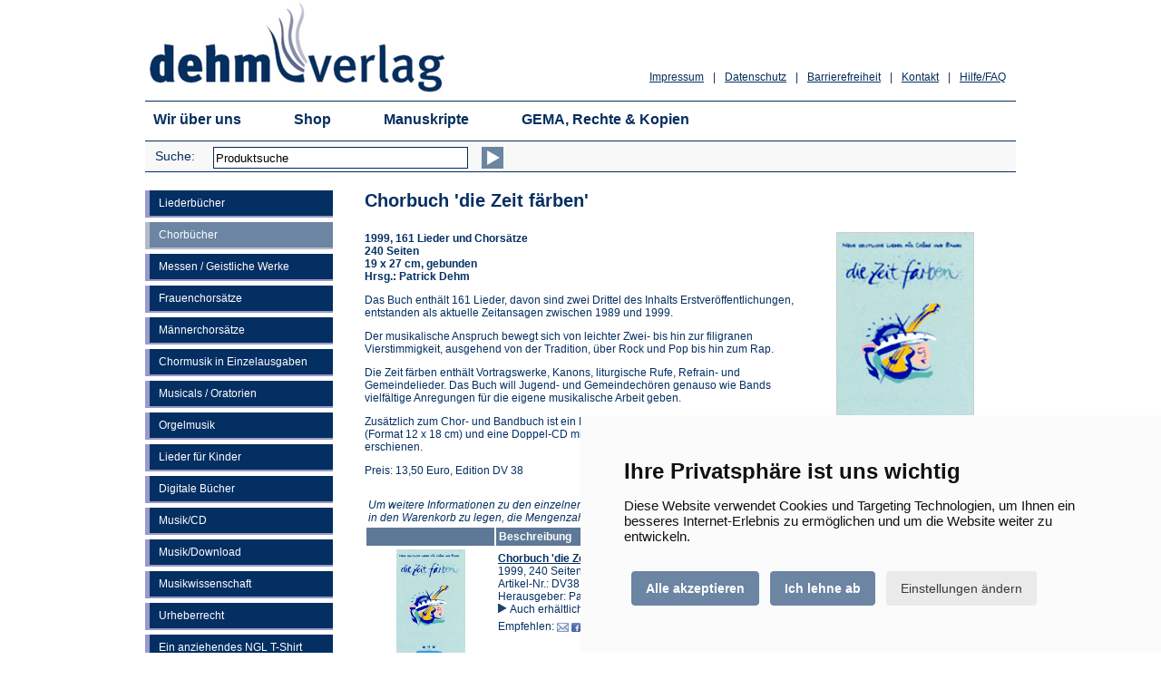

--- FILE ---
content_type: text/html
request_url: https://www.dehm-verlag.de/shop/cb-die-zeit-faerben.asp?anr=DV19/00
body_size: 16907
content:
<!--Alle Artikel, die neu sind, auf "Ja" setzen -> fertig!-->


<!DOCTYPE HTML>
<html lang="de"><!-- InstanceBegin template="/Templates/vorlage.dwt" codeOutsideHTMLIsLocked="false" -->
<head>
        <meta http-equiv="Content-Type" content="text/html; charset=iso-8859-1">
        <meta name="viewport" content="width=device-width, initial-scale=0.9, maximum-scale=5" />
        <meta name="MobileOptimized" content="0.9" />
        <meta name="apple-itunes-app" content="app-id=1287905333" />
        <meta name="google-play-app" content="app-id=de.dehm.verlag" />
        <meta name="application-name" content="Dehm Verlag" />
        
        <meta http-equiv="Cache-Control" content="no-cache, no-store, must-revalidate" />
		<meta http-equiv="Pragma" content="no-cache" />
		<meta http-equiv="Expires" content="0" />

        <!-- InstanceBeginEditable name="doctitle" -->
		
        <meta property='og:title' content='Dehm Verlag - &nbsp;Kantate - Und dann warst du da / Orchesterausgabe' /> 
		<meta property='og:description' content='Kantate zum 1. Weihnachtstag für 4-stimmigen gemischten Chor, Oboe, Violine, Violoncello, Klavier' />
        
        <meta property='og:image' content='http://www.dehm-verlag.de/shop/images/artikel/klein/kantate.jpg' />

        <title>Dehm-Verlag: Chorbuch &quot;die Zeit f&auml;rben&quot;</title>
        <meta name="description" content="161 Neue Geistliche Lieder f&uuml;r Chor und Band arrangiert. Enthalten sind Lieder von Eckert, Heurich, Bayer, Christill, Reulein, Fischenich uvm." />        
        <!-- InstanceEndEditable -->
        <!-- InstanceParam name="theName" type="text" value="shop" --><!-- InstanceParam name="theSection" type="text" value="chorbuecher" -->
        <link href="../css/style.css?20250224" rel="stylesheet" type="text/css" media="screen">
        <link type="text/css" rel="stylesheet" href="/css/cookie-consent.css" /> 

        <script type="text/javascript" src="/js/jquery-3.7.1.min.js"></script>
        <script type="text/javascript" src="/js/css_browser_selector.js"></script>
        <script type="text/javascript" src="/js/script.js"></script> 
 
        <!--[if lt IE 9]>
        <script src="/js/respond.js" type="text/javascript"></script> 
        <link href=/css/fix-old-ie.css?20150422" rel="stylesheet" type="text/css" media="screen">
        <![endif]-->
        <!--[if IE 7]>
        <script src="/js/respond.js" type="text/javascript"></script>
        <link href="/css/fix-ie7.css?20150422" rel="stylesheet" type="text/css" media="screen">
        <![endif]-->
        
        <link rel="apple-touch-icon" sizes="57x57" href="/images/favicon/apple-icon-57x57.png">
        <link rel="apple-touch-icon" sizes="60x60" href="/images/favicon/apple-icon-60x60.png">
        <link rel="apple-touch-icon" sizes="72x72" href="/images/favicon/apple-icon-72x72.png">
        <link rel="apple-touch-icon" sizes="76x76" href="/images/favicon/apple-icon-76x76.png">
        <link rel="apple-touch-icon" sizes="114x114" href="/images/favicon/apple-icon-114x114.png">
        <link rel="apple-touch-icon" sizes="120x120" href="/images/favicon/apple-icon-120x120.png">
        <link rel="apple-touch-icon" sizes="144x144" href="/images/favicon/apple-icon-144x144.png">
        <link rel="apple-touch-icon" sizes="152x152" href="/images/favicon/apple-icon-152x152.png">
        <link rel="apple-touch-icon" sizes="180x180" href="/images/favicon/apple-icon-180x180.png">
        <link rel="icon" type="image/png" sizes="192x192"  href="/images/favicon/android-icon-192x192.png">
        <link rel="icon" type="image/png" sizes="32x32" href="/images/favicon/favicon-32x32.png">
        <link rel="icon" type="image/png" sizes="96x96" href="/images/favicon/favicon-96x96.png">
        <link rel="icon" type="image/png" sizes="16x16" href="/images/favicon/favicon-16x16.png">
        <meta name="msapplication-TileColor" content="#ffffff">
        <meta name="msapplication-TileImage" content="/images/favicon/ms-icon-144x144.png">
        <meta name="theme-color" content="#ffffff">

<!-- InstanceBeginEditable name="head" -->
<!-- InstanceEndEditable -->

</head>

<body>

		<!-- Skip Links -->
        <a href="#main-content" class="skip-link">Zum Hauptinhalt springen</a>
        <a href="#menu" class="skip-link">Zum Menü der Webseite springen</a>
        <a href="#footer" class="skip-link">Zum Ende der Webseite springen</a>


<a name="oben"></a>
<div class="wrap">
      <div class="wrap-container">
            

            <!-- header -->
            <div class="header"> 
                <!-- logozeile -->               
                <div class="logozeile" role="navigation" aria-label="Dehm Verlag">
                    <div class="logo"><a href="../default.asp"><img src="../images/logo_dehm-verlag.gif" alt="Dehm-Verlag" border="0" /></a></div>
                    <div class="links" role="navigation">
                        <ul>
                            <li><a href="../hilfe.asp">Hilfe/FAQ</a></li>
                            <li><span>|</span></li>
                            <li><a href="../kontakt.asp">Kontakt</a></li>
                            <li><span>|</span></li>
                            <li><a href="../barrierefreiheit.asp">Barrierefreiheit</a></li>
                            <li><span>|</span></li>
                            <li><a href="../datenschutz.asp">Datenschutz</a></li>
                            <li><span>|</span></li>
                            <li><a href="../impressum.asp">Impressum</a></li>
                        </ul>
                    </div>
                    <div class="clear"></div>
                </div>
                <!-- logozeile -->
                
                <!-- navigation -->
                <div id="menu" class="navigation" role="navigation">
                    <nav>
                        <ul>
                            <li><a href="../wir-ueber-uns.asp">Wir &uuml;ber uns</a></li>
                            <li><a href="../default.asp">Shop</a></li>
                            <li><a href="../manuskripte.asp">Manuskripte</a></li>
                            <li><a href="../gema.asp">GEMA, Rechte & Kopien</a></li>
                        </ul>
                        <div class="clear"></div>
                    </nav>
                </div>
                <!-- navigation -->

                <!-- submenu -->
                <div class="submenu" role="navigation">
                    <div class="search" role="search">
                        <form ID="SearchPanel" title="Suche" action="/shop/suche.asp" method="post">
                        <div class="text"><label for="SearchText">Suche:</label></div>
                        <div class="form">
                        <input name="Suchwort" class="TextBox" id="SearchText" onfocus="if(this.value=='Produktsuche') this.value=''" onblur="if(this.value=='')this.value='Produktsuche'" type="text" size="25" value="Produktsuche">
                        </div>
                        <div class="button"><button type="submit" name="WarenkorbAnsehen" value="Suchen" class="pfeil" aria-label="Suchen"></button></div>
                        <div class="clear"></div>
                        </form>
                    </div>
                    <div class="warenkorb">
                    
              </div>
                    <div class="clear"></div>
                </div>
                <!-- submenu -->
            </div>
            <!-- header --> 


            <!-- content -->
			 
            <div id="leftnav">
	            
	            	<div><a href="liederbuecher.asp" class="navlink" aria-label="Liederb&uuml;cher">Liederb&uuml;cher</a></div>
				
				
                
				
				
	            	<div><a href="chorbuecher.asp" class="navlinkactive" aria-label="Chorb&uuml;cher">Chorb&uuml;cher</a></div>
				
                
	            
	            	<div><a href="messen.asp" class="navlink" aria-label="Messen / Geistliche Werke">Messen / Geistliche Werke</a></div>
				
				
                
                
	            	<div><a href="frauenchorsaetze.asp" class="navlink" aria-label="Frauenchors&auml;tze">Frauenchors&auml;tze</a></div>
				
				            
                
				
	            	<div><a href="cb-maennerchoere.asp" class="navlink" aria-label="M&auml;nnerchors&auml;tze">M&auml;nnerchors&auml;tze</a></div>
				
				
                
                
	            	<div><a href="chormusik-einzelausgaben.asp" class="navlink" aria-label="Chormusik in Einzelausgaben">Chormusik in Einzelausgaben</a></div>
				
				
                
				
	            	<div><a href="musicals.asp" class="navlink" aria-label="Musicals / Oratorien">Musicals / Oratorien</a></div>
				
				
                
                 
	            	<div><a href="orgelmusik.asp" class="navlink" aria-label="Orgelmusik">Orgelmusik</a></div>
				
				
                
                 
	            	<div><a href="kinderlieder.asp" class="navlink" aria-label="Lieder für Kinder">Lieder für Kinder</a></div>
				
				
                     
                 
	            	<div><a href="digital.asp" class="navlink" aria-label="Digitale B&uuml;cher">Digitale B&uuml;cher</a></div>
				
				
                
				
	            	<div><a href="musik.asp" class="navlink" aria-label="Musik/CD">Musik/CD</a></div>
				
				
                
                
	            	<div><a href="download.asp" class="navlink" aria-label="Musik/Download">Musik/Download</a></div>
				
				
                
                
	            	<div><a href="musikwissenschaft.asp" class="navlink" aria-label="Musikwissenschaft">Musikwissenschaft</a></div>
				
				
				 
				
	            	<div><a href="urheberrecht.asp" class="navlink" aria-label="Urheberrecht">Urheberrecht</a></div>
				
				
                
				
	            	<div><a href="material.asp" class="navlink" aria-label="Ein anziehendes NGL T-Shirt">Ein anziehendes NGL T-Shirt</a></div>
				
				
                
                
	            	<div><a href="kinderbuecher.asp" class="navlink" aria-label="Kinderb&uuml;cher">Kinderb&uuml;cher</a></div>
				
				
                
				
	            	<div><a href="leselust.asp" class="navlink" aria-label="Leselust">Leselust</a></div>
				
				

                                                                
            </div>
            
            <div id="main-content" class="shopcontent"><!-- InstanceBeginEditable name="shopcontent" -->
                <h1>Chorbuch 'die Zeit f&auml;rben'</h1>
            <img src="images/artikel/gross/buch_dieZeitFaerben.gif" width="150" height="225" align="right" class="artimg"><strong>1999, 161 Lieder und Chors&auml;tze<br>
            240 Seiten<br>
            19 x 27 cm, gebunden<br>
            Hrsg.: Patrick Dehm</strong>
<p>Das Buch enth&auml;lt 161 Lieder, davon sind zwei  Drittel des Inhalts Erstver&ouml;ffentlichungen,
  entstanden als aktuelle Zeitansagen zwischen
  1989 und 1999.</p>
<p>Der musikalische Anspruch bewegt sich von  leichter Zwei- bis hin zur filigranen Vierstimmigkeit,
  ausgehend von der Tradition, &uuml;ber Rock und
  Pop bis hin zum Rap.</p>
<p>Die Zeit f&auml;rben enth&auml;lt Vortragswerke, Kanons,
  liturgische
  Rufe, Refrain- und Gemeindelieder. Das Buch will Jugend- und Gemeindech&ouml;ren
  genauso wie Bands vielf&auml;ltige Anregungen f&uuml;r die eigene musikalische
  Arbeit geben.</p>
<p>Zus&auml;tzlich zum Chor- und Bandbuch ist ein Liederbuch mit Harmoniebezifferungen
  (Format 12 x 18 cm) und eine Doppel-CD mit 17 Titeln und Playback-Versionen erschienen.</p>
<p>Preis: 13,50 Euro, Edition DV 38</p>
                <div class="wktable"><!-- Beginn des Formulares, das auf jeder Bestellseite identisch ist -->
<script language="JavaScript">
<!--
function MM_openBrWindow(theURL,winName,features) { //v2.0
  window.open(theURL,winName,features);
}



function mail(u,t) {
	var subjecttxt = "Artikelempfehlung des Dehm-Verlages";
    var bodytxt = "Hallo,%0A%0Afolgenden%20Artikel%20beim%20Dehm-Verlag%20möchte%20ich%20empfehlen:%0A%0A" + encodeURIComponent(t) + "%0A" + encodeURIComponent(u) + "%0A%0AMir%20gefällt%20das!";
	location.href="mailto:?subject=" + subjecttxt + "&body=" + bodytxt;
}
function facebook(u,t) {
	window.open('https://www.facebook.com/sharer.php?u='+encodeURIComponent(u)+'&t='+encodeURIComponent(t),'sharer','toolbar=0,status=0,width=626,height=403');return false;
}
function twitter(u,t) {
	window.open('https://twitter.com/intent/tweet?original_referer='+encodeURIComponent(u)+'&text='+encodeURIComponent(t)+'&url='+encodeURIComponent(u),'sharer','toolbar=0,status=0,width=626,height=403');return false;
}


//-->
</script>

<a name="wk" id="wk"></a>
<form method="post" name="form">

  <table border="0" cellpadding="2" cellspacing="2" role="presentation">
    <tr>
      <td colspan="4">
        <em>
        
        Um weitere Informationen zu den einzelnen Produkten zu erhalten, diese einfach mit der Maus anklicken. 
        
        Um einen Artikel in den Warenkorb zu legen, die Mengenzahl eingeben und dann auf den Einkaufswagen klicken.
      </em></td>
    </tr>
    <tr bgcolor="#5E7997" style="color:#FFF"> 
      <td style='padding:3px;'>&nbsp;</td>
      <td style="padding:3px;"><strong>Beschreibung</strong></td>
      <td align="right" style="padding:3px;"><strong>Preis</strong></td>
      <td align="right" style="padding:3px;"><strong>Menge</strong></td>
    </tr>
     <!-- detailseiten -->
    <tr style="display:none">
    
      <td align="center" valign="top"><!-- Fenster mit vergroessertem Bild oeffnen --> 
        <a href='cb-dein-ist-die-zeit.asp#' role="button" trackCode="linkimgDV125"><img src="images/artikel/klein/cb-dein-ist-die-zeit.png" alt='Klicken für weitere Informationen zum Artikel! DEIN IST DIE ZEIT - Chorbuch' border="0" role="presentation"></a></td>
      
      <td valign="top" style="padding-top:5px;padding-bottom:15px; padding-right:10px;">
      <a name="DV125" id="DV125"></a>
        <a href='cb-dein-ist-die-zeit.asp#' role="button" trackCode="linktitelDV125"><strong>DEIN IST DIE ZEIT - Chorbuch</strong></a>
         <img src='images/neu_rot.gif' width='19' height='11' border='0' />
        
        <!-- Evtl. Kurzinfo -->
        
        
        
        <div>
          2026, 76 Chorsätze, 182 Seiten, 19 cm x 27 cm, gebunden
        </div>
        
        
        <!-- Evtl. Artikelnummer -->
        
        
        <div>
          Artikel-Nr.: DV125/03
        </div>
        
        
        <!-- Evtl. ISBN -->
        
        
        <div>
          ISBN 978-3-943302-99-8, ISMN 979-0-50226-119-1
        </div>
                           
        
        <!-- Evtl. Autor -->
        
        
        <div>
        	Herausgeber: Patrick Dehm, Johannes M. Schröder
        <div>
         
        
       
  
        <!-- Evtl. Info -->
        
        
        
     
        <!-- Evtl. Zusatz Inhaltsverzeichnis Bücher -->
        
        
        
        <!-- Evtl. Zusatzinfo -->
        
        
        
        <!-- Evtl. Mehr Produkte -->
        
        
        <div><img src="images/pfeil.gif" role="presentation" alt="Pfeil" width="10" height="10" border="0" align="baseline" style="padding-right:3px;"/>Auch erhältlich als: 
        	<a href="lb-dein-ist-die-zeit.asp" trackCode="linkwk1Artikel-Nr.: DV125/03">Liederbuch</a></div>
         
        
	<!-- Evtl. Empfehlen-Icons -->        
        
        <div class="snicons"  style="margin-top:5px;">Empfehlen: <a href="#mail" role="button" onclick="mail('https://www.dehm-verlag.de/shop/cb-die-zeit-faerben.asp#DV125','&nbsp;DEIN IST DIE ZEIT - Chorbuch');"  trackCode="iconmailDV125"><img src="images/icons/mail_10.png" alt="Artikel per E-Mail empfehlen" width="13" height="10" border="0" align="absmiddle" title="Artikel per E-Mail empfehlen" /></a> <a href="/shop/cb-die-zeit-faerben.asp?anr=DV125#DV125" role="button" onclick="facebook('https://www.dehm-verlag.de/shop/cb-die-zeit-faerben.asp?anr=DV125#DV125','&nbsp;DEIN IST DIE ZEIT - Chorbuch');"   trackCode="iconfbDV125"><img src="images/icons/facebook_10.png" alt="Artikel per Facebook empfehlen" width="10" height="10" border="0" align="absmiddle" title="Artikel per Facebook empfehlen" /></a> <a href="#twitter" role="button" onclick="twitter('https://www.dehm-verlag.de/shop/cb-die-zeit-faerben.asp#DV125','Empfehlung: &nbsp;DEIN IST DIE ZEIT - Chorbuch');"  trackCode="icontwDV125"><img src="images/icons/twitter_10.png" alt="Artikel twittern" width="10" height="10" border="0" align="absmiddle" title="Artikel twittern" /></a></div>
        </td>
      <td valign="top" style="padding-top:5px;">
        <div align="right">25,00&euro;</div>
      </td>
      <td align="right" valign="top" nowrap="nowrap" style="padding-top:3px;">
          <input type="hidden" name="cb_0" value="DEIN IST DIE ZEIT - Chorbuch">
          <input type="hidden" name="cb_artnr0" value="Artikel-Nr.: DV125/03">
          <input type="hidden" name="cb_preis0" value="25,00">
          <input type="hidden" name="cb_preis100" value="23,00">
          <input type="hidden" name="cb_preis200" value="">
          <input type="hidden" name="cb_preis250" value="21,00">
          <input type="hidden" name="cb_kurzinfo0" value="2026, 76 Chorsätze, 182 Seiten, 19 cm x 27 cm, gebunden">
          <input type="hidden" name="cb_warengruppe0" value="Analog">
          <!-- Evtl. nicht verfügbar -->
          <input type='text' name='cb_anz0' value='' size=1 maxlength=3 class='anz'  aria-label='Anzahl'>
          <input type="image" src="images/wk-s.png" alt="Erst Mengenzahl eingeben und dann hier klicken und dadurch den Artikel in der gewünschten Menge in den Warenkorb legen!" aria-label="Erst Mengenzahl eingeben und dann hier klicken und dadurch den Artikel in der gewünschten Menge in den Warenkorb legen!" width="20" height="17" border="0" style="vertical-align: middle" />
          
          
      </td>
    </tr>
    
     <!-- detailseiten -->
    <tr style="display:none">
    
      <td align="center" valign="top"><!-- Fenster mit vergroessertem Bild oeffnen --> 
        <a href='cb-dein-ist-die-zeit.asp#' role="button" trackCode="linkimgDV125"><img src="images/artikel/klein/cb-dein-ist-die-zeit-spiralbindung.png" alt='Klicken für weitere Informationen zum Artikel! DEIN IST DIE ZEIT - Spiralbindung' border="0" role="presentation"></a></td>
      
      <td valign="top" style="padding-top:5px;padding-bottom:15px; padding-right:10px;">
      <a name="DV125" id="DV125"></a>
        <a href='cb-dein-ist-die-zeit.asp#' role="button" trackCode="linktitelDV125"><strong>DEIN IST DIE ZEIT - Spiralbindung</strong></a>
         <img src='images/neu_rot.gif' width='19' height='11' border='0' />
        
        <!-- Evtl. Kurzinfo -->
        
        
        
        <div>
          2026, 76 Chorsätze, 182 Seiten, 19 cm x 27 cm, Spiralbindung
        </div>
        
        
        <!-- Evtl. Artikelnummer -->
        
        
        <div>
          Artikel-Nr.: DV125/04
        </div>
        
        
        <!-- Evtl. ISBN -->
        
                           
        
        <!-- Evtl. Autor -->
        
        
        <div>
        	Herausgeber: Patrick Dehm, Johannes M. Schröder
        <div>
         
        
       
  
        <!-- Evtl. Info -->
        
        
        
     
        <!-- Evtl. Zusatz Inhaltsverzeichnis Bücher -->
        
        
        
        <!-- Evtl. Zusatzinfo -->
        
        
        
        <!-- Evtl. Mehr Produkte -->
        
        
        <div><img src="images/pfeil.gif" role="presentation" alt="Pfeil" width="10" height="10" border="0" align="baseline" style="padding-right:3px;"/>Auch erhältlich als: 
        	<a href="lb-dein-ist-die-zeit.asp" trackCode="linkwk1Artikel-Nr.: DV125/04">Liederbuch</a></div>
         
        
	<!-- Evtl. Empfehlen-Icons -->        
        
        <div class="snicons"  style="margin-top:5px;">Empfehlen: <a href="#mail" role="button" onclick="mail('https://www.dehm-verlag.de/shop/cb-die-zeit-faerben.asp#DV125','&nbsp;DEIN IST DIE ZEIT - Spiralbindung');"  trackCode="iconmailDV125"><img src="images/icons/mail_10.png" alt="Artikel per E-Mail empfehlen" width="13" height="10" border="0" align="absmiddle" title="Artikel per E-Mail empfehlen" /></a> <a href="/shop/cb-die-zeit-faerben.asp?anr=DV125#DV125" role="button" onclick="facebook('https://www.dehm-verlag.de/shop/cb-die-zeit-faerben.asp?anr=DV125#DV125','&nbsp;DEIN IST DIE ZEIT - Spiralbindung');"   trackCode="iconfbDV125"><img src="images/icons/facebook_10.png" alt="Artikel per Facebook empfehlen" width="10" height="10" border="0" align="absmiddle" title="Artikel per Facebook empfehlen" /></a> <a href="#twitter" role="button" onclick="twitter('https://www.dehm-verlag.de/shop/cb-die-zeit-faerben.asp#DV125','Empfehlung: &nbsp;DEIN IST DIE ZEIT - Spiralbindung');"  trackCode="icontwDV125"><img src="images/icons/twitter_10.png" alt="Artikel twittern" width="10" height="10" border="0" align="absmiddle" title="Artikel twittern" /></a></div>
        </td>
      <td valign="top" style="padding-top:5px;">
        <div align="right">29,00&euro;</div>
      </td>
      <td align="right" valign="top" nowrap="nowrap" style="padding-top:3px;">
          <input type="hidden" name="cb_1" value="DEIN IST DIE ZEIT - Spiralbindung">
          <input type="hidden" name="cb_artnr1" value="Artikel-Nr.: DV125/04">
          <input type="hidden" name="cb_preis1" value="29,00">
          <input type="hidden" name="cb_preis101" value="">
          <input type="hidden" name="cb_preis201" value="">
          <input type="hidden" name="cb_preis251" value="">
          <input type="hidden" name="cb_kurzinfo1" value="2026, 76 Chorsätze, 182 Seiten, 19 cm x 27 cm, Spiralbindung">
          <input type="hidden" name="cb_warengruppe1" value="Analog">
          <!-- Evtl. nicht verfügbar -->
          <input type='text' name='cb_anz1' value='' size=1 maxlength=3 class='anz'  aria-label='Anzahl'>
          <input type="image" src="images/wk-s.png" alt="Erst Mengenzahl eingeben und dann hier klicken und dadurch den Artikel in der gewünschten Menge in den Warenkorb legen!" aria-label="Erst Mengenzahl eingeben und dann hier klicken und dadurch den Artikel in der gewünschten Menge in den Warenkorb legen!" width="20" height="17" border="0" style="vertical-align: middle" />
          
          
      </td>
    </tr>
    
     <!-- detailseiten -->
    <tr style="display:none">
    
      <td align="center" valign="top"><!-- Fenster mit vergroessertem Bild oeffnen --> 
        <a href='cb-dein-ist-die-zeit.asp#' role="button" trackCode="linkimgDV125"><img src="images/artikel/klein/cb-dein-ist-die-zeit-app.png" alt='Klicken für weitere Informationen zum Artikel! DEIN IST DIE ZEIT - digital' border="0" role="presentation"></a></td>
      
      <td valign="top" style="padding-top:5px;padding-bottom:15px; padding-right:10px;">
      <a name="DV125" id="DV125"></a>
        <a href='cb-dein-ist-die-zeit.asp#' role="button" trackCode="linktitelDV125"><strong>DEIN IST DIE ZEIT - digital</strong></a>
         <img src='images/neu_rot.gif' width='19' height='11' border='0' />
        
        <!-- Evtl. Kurzinfo -->
        
        
        
        <div>
          2026, 76 Chorsätze, 182 Seiten, digital
        </div>
        
        
        <!-- Evtl. Artikelnummer -->
        
        
        <div>
          Artikel-Nr.: DV125/05
        </div>
        
        
        <!-- Evtl. ISBN -->
        
                           
        
        <!-- Evtl. Autor -->
        
        
        <div>
        	Herausgeber: Patrick Dehm, Johannes M. Schröder
        <div>
         
        
       
  
        <!-- Evtl. Info -->
        
        
        
     
        <!-- Evtl. Zusatz Inhaltsverzeichnis Bücher -->
        
        
        
        <!-- Evtl. Zusatzinfo -->
        
        
        
        <!-- Evtl. Mehr Produkte -->
        
        
        <div><img src="images/pfeil.gif" role="presentation" alt="Pfeil" width="10" height="10" border="0" align="baseline" style="padding-right:3px;"/>Auch erhältlich als: 
        	<a href="lb-dein-ist-die-zeit.asp" trackCode="linkwk1Artikel-Nr.: DV125/05">Liederbuch</a></div>
        
        <div><img src="images/pfeil.gif" role="presentation" alt="Pfeil" width="10" height="10" border="0" align="baseline" style="padding-right:3px;"/>Nach dem Kauf direkt zum <a href="https://www.dehm-verlag.de/digital/" target="_blank">herunterladen<span class='sr-only'> (&Ouml;ffnet in einem neuen Tab)</span></a>.</div>
        <div><img src="images/pfeil.gif" role="presentation" alt="Pfeil" width="10" height="10" border="0" align="baseline" style="padding-right:3px;"/>Digitale Bücher können zus&auml;tzlich in unserer <a href="https://www.dehm-verlag.de/digital/" target="_blank">APP<span class='sr-only'> (&Ouml;ffnet in einem neuen Tab)</span></a> und in unserem <a href="https://epaper.dehm-verlag.de/" target="_blank">ePaper<span class='sr-only'> (&Ouml;ffnet in einem neuen Tab)</span></a> genutzt werden.</div>
         
        
	<!-- Evtl. Empfehlen-Icons -->        
        
        <div class="snicons"  style="margin-top:5px;">Empfehlen: <a href="#mail" role="button" onclick="mail('https://www.dehm-verlag.de/shop/cb-die-zeit-faerben.asp#DV125','&nbsp;DEIN IST DIE ZEIT - digital');"  trackCode="iconmailDV125"><img src="images/icons/mail_10.png" alt="Artikel per E-Mail empfehlen" width="13" height="10" border="0" align="absmiddle" title="Artikel per E-Mail empfehlen" /></a> <a href="/shop/cb-die-zeit-faerben.asp?anr=DV125#DV125" role="button" onclick="facebook('https://www.dehm-verlag.de/shop/cb-die-zeit-faerben.asp?anr=DV125#DV125','&nbsp;DEIN IST DIE ZEIT - digital');"   trackCode="iconfbDV125"><img src="images/icons/facebook_10.png" alt="Artikel per Facebook empfehlen" width="10" height="10" border="0" align="absmiddle" title="Artikel per Facebook empfehlen" /></a> <a href="#twitter" role="button" onclick="twitter('https://www.dehm-verlag.de/shop/cb-die-zeit-faerben.asp#DV125','Empfehlung: &nbsp;DEIN IST DIE ZEIT - digital');"  trackCode="icontwDV125"><img src="images/icons/twitter_10.png" alt="Artikel twittern" width="10" height="10" border="0" align="absmiddle" title="Artikel twittern" /></a></div>
        </td>
      <td valign="top" style="padding-top:5px;">
        <div align="right">30,00&euro;</div>
      </td>
      <td align="right" valign="top" nowrap="nowrap" style="padding-top:3px;">
          <input type="hidden" name="cb_2" value="DEIN IST DIE ZEIT - digital">
          <input type="hidden" name="cb_artnr2" value="Artikel-Nr.: DV125/05">
          <input type="hidden" name="cb_preis2" value="30,00">
          <input type="hidden" name="cb_preis102" value="">
          <input type="hidden" name="cb_preis202" value="">
          <input type="hidden" name="cb_preis252" value="">
          <input type="hidden" name="cb_kurzinfo2" value="2026, 76 Chorsätze, 182 Seiten, digital">
          <input type="hidden" name="cb_warengruppe2" value="67">
          <!-- Evtl. nicht verfügbar -->
          <input type='text' name='cb_anz2' value='' size=1 maxlength=3 class='anz'  aria-label='Anzahl'>
          <input type="image" src="images/wk-s.png" alt="Erst Mengenzahl eingeben und dann hier klicken und dadurch den Artikel in der gewünschten Menge in den Warenkorb legen!" aria-label="Erst Mengenzahl eingeben und dann hier klicken und dadurch den Artikel in der gewünschten Menge in den Warenkorb legen!" width="20" height="17" border="0" style="vertical-align: middle" />
          
          
      </td>
    </tr>
    
     <!-- detailseiten -->
    <tr style="display:none">
    
      <td align="center" valign="top"><!-- Fenster mit vergroessertem Bild oeffnen --> 
        <a href='cb-songlight-2025.asp#' role="button" trackCode="linkimgDV127"><img src="images/artikel/klein/cb-songlight-2025.png" alt='Klicken für weitere Informationen zum Artikel! Songlight 2025' border="0" role="presentation"></a></td>
      
      <td valign="top" style="padding-top:5px;padding-bottom:15px; padding-right:10px;">
      <a name="DV127" id="DV127"></a>
        <a href='cb-songlight-2025.asp#' role="button" trackCode="linktitelDV127"><strong>Songlight 2025</strong></a>
        
        
        <!-- Evtl. Kurzinfo -->
        
        
        
        <div>
          2025, 7 Chorsätze, 40 Seiten, 21 cm x 29,7 cm, geheftet
        </div>
        
        
        <!-- Evtl. Artikelnummer -->
        
        
        <div>
          Artikel-Nr.: DV127
        </div>
        
        
        <!-- Evtl. ISBN -->
        
        
        <div>
          ISBN 978-3-911944-02-1
        </div>
                           
        
        <!-- Evtl. Autor -->
        
        
        <div>
        	Herausgeber: Verband für christliche Popularmusik in den Diözesen Deutschlands e.V.
        <div>
         
        
       
  
        <!-- Evtl. Info -->
        
        
        
     
        <!-- Evtl. Zusatz Inhaltsverzeichnis Bücher -->
        
        
        
        <!-- Evtl. Zusatzinfo -->
        
        
        
        <!-- Evtl. Mehr Produkte -->
        
         
        
	<!-- Evtl. Empfehlen-Icons -->        
        
        <div class="snicons"  style="margin-top:5px;">Empfehlen: <a href="#mail" role="button" onclick="mail('https://www.dehm-verlag.de/shop/cb-die-zeit-faerben.asp#DV127','&nbsp;Songlight 2025');"  trackCode="iconmailDV127"><img src="images/icons/mail_10.png" alt="Artikel per E-Mail empfehlen" width="13" height="10" border="0" align="absmiddle" title="Artikel per E-Mail empfehlen" /></a> <a href="/shop/cb-die-zeit-faerben.asp?anr=DV127#DV127" role="button" onclick="facebook('https://www.dehm-verlag.de/shop/cb-die-zeit-faerben.asp?anr=DV127#DV127','&nbsp;Songlight 2025');"   trackCode="iconfbDV127"><img src="images/icons/facebook_10.png" alt="Artikel per Facebook empfehlen" width="10" height="10" border="0" align="absmiddle" title="Artikel per Facebook empfehlen" /></a> <a href="#twitter" role="button" onclick="twitter('https://www.dehm-verlag.de/shop/cb-die-zeit-faerben.asp#DV127','Empfehlung: &nbsp;Songlight 2025');"  trackCode="icontwDV127"><img src="images/icons/twitter_10.png" alt="Artikel twittern" width="10" height="10" border="0" align="absmiddle" title="Artikel twittern" /></a></div>
        </td>
      <td valign="top" style="padding-top:5px;">
        <div align="right">9,99&euro;</div>
      </td>
      <td align="right" valign="top" nowrap="nowrap" style="padding-top:3px;">
          <input type="hidden" name="cb_3" value="Songlight 2025">
          <input type="hidden" name="cb_artnr3" value="Artikel-Nr.: DV127">
          <input type="hidden" name="cb_preis3" value="9,99">
          <input type="hidden" name="cb_preis103" value="">
          <input type="hidden" name="cb_preis203" value="8,99">
          <input type="hidden" name="cb_preis253" value="">
          <input type="hidden" name="cb_kurzinfo3" value="2025, 7 Chorsätze, 40 Seiten, 21 cm x 29,7 cm, geheftet">
          <input type="hidden" name="cb_warengruppe3" value="Analog">
          <!-- Evtl. nicht verfügbar -->
          <input type='text' name='cb_anz3' value='' size=1 maxlength=3 class='anz'  aria-label='Anzahl'>
          <input type="image" src="images/wk-s.png" alt="Erst Mengenzahl eingeben und dann hier klicken und dadurch den Artikel in der gewünschten Menge in den Warenkorb legen!" aria-label="Erst Mengenzahl eingeben und dann hier klicken und dadurch den Artikel in der gewünschten Menge in den Warenkorb legen!" width="20" height="17" border="0" style="vertical-align: middle" />
          
          
      </td>
    </tr>
    
     <!-- detailseiten -->
    <tr style="display:none">
    
      <td align="center" valign="top"><!-- Fenster mit vergroessertem Bild oeffnen --> 
        <a href='cb-songlight-2024.asp#' role="button" trackCode="linkimgDV121"><img src="images/artikel/klein/cb-songlight-2024.png" alt='Klicken für weitere Informationen zum Artikel! Songlight 2024' border="0" role="presentation"></a></td>
      
      <td valign="top" style="padding-top:5px;padding-bottom:15px; padding-right:10px;">
      <a name="DV121" id="DV121"></a>
        <a href='cb-songlight-2024.asp#' role="button" trackCode="linktitelDV121"><strong>Songlight 2024</strong></a>
        
        
        <!-- Evtl. Kurzinfo -->
        
        
        
        <div>
          2024, 7 Chorsätze, 40 Seiten, 21 cm x 29,7 cm, geheftet
        </div>
        
        
        <!-- Evtl. Artikelnummer -->
        
        
        <div>
          Artikel-Nr.: DV121
        </div>
        
        
        <!-- Evtl. ISBN -->
        
        
        <div>
          ISBN 978-3-943302-94-3
        </div>
                           
        
        <!-- Evtl. Autor -->
        
        
        <div>
        	Herausgeber: Verband für christliche Popularmusik in den Diözesen Deutschlands e.V.
        <div>
         
        
       
  
        <!-- Evtl. Info -->
        
        
        
     
        <!-- Evtl. Zusatz Inhaltsverzeichnis Bücher -->
        
        
        
        <!-- Evtl. Zusatzinfo -->
        
        
        
        <!-- Evtl. Mehr Produkte -->
        
         
        
	<!-- Evtl. Empfehlen-Icons -->        
        
        <div class="snicons"  style="margin-top:5px;">Empfehlen: <a href="#mail" role="button" onclick="mail('https://www.dehm-verlag.de/shop/cb-die-zeit-faerben.asp#DV121','&nbsp;Songlight 2024');"  trackCode="iconmailDV121"><img src="images/icons/mail_10.png" alt="Artikel per E-Mail empfehlen" width="13" height="10" border="0" align="absmiddle" title="Artikel per E-Mail empfehlen" /></a> <a href="/shop/cb-die-zeit-faerben.asp?anr=DV121#DV121" role="button" onclick="facebook('https://www.dehm-verlag.de/shop/cb-die-zeit-faerben.asp?anr=DV121#DV121','&nbsp;Songlight 2024');"   trackCode="iconfbDV121"><img src="images/icons/facebook_10.png" alt="Artikel per Facebook empfehlen" width="10" height="10" border="0" align="absmiddle" title="Artikel per Facebook empfehlen" /></a> <a href="#twitter" role="button" onclick="twitter('https://www.dehm-verlag.de/shop/cb-die-zeit-faerben.asp#DV121','Empfehlung: &nbsp;Songlight 2024');"  trackCode="icontwDV121"><img src="images/icons/twitter_10.png" alt="Artikel twittern" width="10" height="10" border="0" align="absmiddle" title="Artikel twittern" /></a></div>
        </td>
      <td valign="top" style="padding-top:5px;">
        <div align="right">9,99&euro;</div>
      </td>
      <td align="right" valign="top" nowrap="nowrap" style="padding-top:3px;">
          <input type="hidden" name="cb_4" value="Songlight 2024">
          <input type="hidden" name="cb_artnr4" value="Artikel-Nr.: DV121">
          <input type="hidden" name="cb_preis4" value="9,99">
          <input type="hidden" name="cb_preis104" value="">
          <input type="hidden" name="cb_preis204" value="8,99">
          <input type="hidden" name="cb_preis254" value="">
          <input type="hidden" name="cb_kurzinfo4" value="2024, 7 Chorsätze, 40 Seiten, 21 cm x 29,7 cm, geheftet">
          <input type="hidden" name="cb_warengruppe4" value="Analog">
          <!-- Evtl. nicht verfügbar -->
          <input type='text' name='cb_anz4' value='' size=1 maxlength=3 class='anz'  aria-label='Anzahl'>
          <input type="image" src="images/wk-s.png" alt="Erst Mengenzahl eingeben und dann hier klicken und dadurch den Artikel in der gewünschten Menge in den Warenkorb legen!" aria-label="Erst Mengenzahl eingeben und dann hier klicken und dadurch den Artikel in der gewünschten Menge in den Warenkorb legen!" width="20" height="17" border="0" style="vertical-align: middle" />
          
          
      </td>
    </tr>
    
     <!-- detailseiten -->
    <tr style="display:none">
    
      <td align="center" valign="top"><!-- Fenster mit vergroessertem Bild oeffnen --> 
        <a href='cb-songlight-2024.asp#' role="button" trackCode="linkimgDV121/01"><img src="images/artikel/klein/cb-songlight-2024.png" alt='Klicken für weitere Informationen zum Artikel! Songlight 2024 - digital' border="0" role="presentation"></a></td>
      
      <td valign="top" style="padding-top:5px;padding-bottom:15px; padding-right:10px;">
      <a name="DV121/01" id="DV121/01"></a>
        <a href='cb-songlight-2024.asp#' role="button" trackCode="linktitelDV121/01"><strong>Songlight 2024 - digital</strong></a>
        
        
        <!-- Evtl. Kurzinfo -->
        
        
        
        <div>
          2024, 7 Chorsätze, 40 Seiten, digital
        </div>
        
        
        <!-- Evtl. Artikelnummer -->
        
        
        <div>
          Artikel-Nr.: DV121/01
        </div>
        
        
        <!-- Evtl. ISBN -->
        
                           
        
        <!-- Evtl. Autor -->
        
        
        <div>
        	Herausgeber: Verband für christliche Popularmusik in den Diözesen Deutschlands e.V.
        <div>
         
        
       
  
        <!-- Evtl. Info -->
        
        
        
     
        <!-- Evtl. Zusatz Inhaltsverzeichnis Bücher -->
        
        
        
        <!-- Evtl. Zusatzinfo -->
        
        
        
        <!-- Evtl. Mehr Produkte -->
        
        
        <div><img src="images/pfeil.gif" role="presentation" alt="Pfeil" width="10" height="10" border="0" align="baseline" style="padding-right:3px;"/>Nach dem Kauf direkt zum <a href="https://www.dehm-verlag.de/digital/" target="_blank">herunterladen<span class='sr-only'> (&Ouml;ffnet in einem neuen Tab)</span></a>.</div>
        <div><img src="images/pfeil.gif" role="presentation" alt="Pfeil" width="10" height="10" border="0" align="baseline" style="padding-right:3px;"/>Digitale Bücher können zus&auml;tzlich in unserer <a href="https://www.dehm-verlag.de/digital/" target="_blank">APP<span class='sr-only'> (&Ouml;ffnet in einem neuen Tab)</span></a> und in unserem <a href="https://epaper.dehm-verlag.de/" target="_blank">ePaper<span class='sr-only'> (&Ouml;ffnet in einem neuen Tab)</span></a> genutzt werden.</div>
         
        
	<!-- Evtl. Empfehlen-Icons -->        
        
        <div class="snicons"  style="margin-top:5px;">Empfehlen: <a href="#mail" role="button" onclick="mail('https://www.dehm-verlag.de/shop/cb-die-zeit-faerben.asp#DV121/01','&nbsp;Songlight 2024 - digital');"  trackCode="iconmailDV121/01"><img src="images/icons/mail_10.png" alt="Artikel per E-Mail empfehlen" width="13" height="10" border="0" align="absmiddle" title="Artikel per E-Mail empfehlen" /></a> <a href="/shop/cb-die-zeit-faerben.asp?anr=DV121/01#DV121/01" role="button" onclick="facebook('https://www.dehm-verlag.de/shop/cb-die-zeit-faerben.asp?anr=DV121/01#DV121/01','&nbsp;Songlight 2024 - digital');"   trackCode="iconfbDV121/01"><img src="images/icons/facebook_10.png" alt="Artikel per Facebook empfehlen" width="10" height="10" border="0" align="absmiddle" title="Artikel per Facebook empfehlen" /></a> <a href="#twitter" role="button" onclick="twitter('https://www.dehm-verlag.de/shop/cb-die-zeit-faerben.asp#DV121/01','Empfehlung: &nbsp;Songlight 2024 - digital');"  trackCode="icontwDV121/01"><img src="images/icons/twitter_10.png" alt="Artikel twittern" width="10" height="10" border="0" align="absmiddle" title="Artikel twittern" /></a></div>
        </td>
      <td valign="top" style="padding-top:5px;">
        <div align="right">14,99&euro;</div>
      </td>
      <td align="right" valign="top" nowrap="nowrap" style="padding-top:3px;">
          <input type="hidden" name="cb_5" value="Songlight 2024 - digital">
          <input type="hidden" name="cb_artnr5" value="Artikel-Nr.: DV121/01">
          <input type="hidden" name="cb_preis5" value="14,99">
          <input type="hidden" name="cb_preis105" value="">
          <input type="hidden" name="cb_preis205" value="">
          <input type="hidden" name="cb_preis255" value="">
          <input type="hidden" name="cb_kurzinfo5" value="2024, 7 Chorsätze, 40 Seiten, digital">
          <input type="hidden" name="cb_warengruppe5" value="65">
          <!-- Evtl. nicht verfügbar -->
          <input type='text' name='cb_anz5' value='' size=1 maxlength=3 class='anz'  aria-label='Anzahl'>
          <input type="image" src="images/wk-s.png" alt="Erst Mengenzahl eingeben und dann hier klicken und dadurch den Artikel in der gewünschten Menge in den Warenkorb legen!" aria-label="Erst Mengenzahl eingeben und dann hier klicken und dadurch den Artikel in der gewünschten Menge in den Warenkorb legen!" width="20" height="17" border="0" style="vertical-align: middle" />
          
          
      </td>
    </tr>
    
     <!-- detailseiten -->
    <tr style="display:none">
    
      <td align="center" valign="top"><!-- Fenster mit vergroessertem Bild oeffnen --> 
        <a href='cb-wurzeln-koennen.asp#' role="button" trackCode="linkimgDV114/02"><img src="images/artikel/klein/cb-wurzeln-koennen.png" alt='Klicken für weitere Informationen zum Artikel! Wurzeln können - Chorbuch' border="0" role="presentation"></a></td>
      
      <td valign="top" style="padding-top:5px;padding-bottom:15px; padding-right:10px;">
      <a name="DV114/02" id="DV114/02"></a>
        <a href='cb-wurzeln-koennen.asp#' role="button" trackCode="linktitelDV114/02"><strong>Wurzeln können - Chorbuch</strong></a>
        
        
        <!-- Evtl. Kurzinfo -->
        
        
        
        <div>
          2024, 140 Chorsätze, 308 Seiten, 19 cm x 27 cm, gebunden
        </div>
        
        
        <!-- Evtl. Artikelnummer -->
        
        
        <div>
          Artikel-Nr.: DV114/02
        </div>
        
        
        <!-- Evtl. ISBN -->
        
        
        <div>
          ISBN 978-3-943302-88-9, ISMN 979-0-50226-114-6
        </div>
                           
        
        <!-- Evtl. Autor -->
        
        
        <div>
        	Herausgeber: Patrick Dehm
        <div>
         
        
       
  
        <!-- Evtl. Info -->
        
        
        
     
        <!-- Evtl. Zusatz Inhaltsverzeichnis Bücher -->
        
        
        
        <!-- Evtl. Zusatzinfo -->
        
        
        
        <!-- Evtl. Mehr Produkte -->
        
        
        <div><img src="images/pfeil.gif" role="presentation" alt="Pfeil" width="10" height="10" border="0" align="baseline" style="padding-right:3px;"/>Auch erhältlich als: 
        	<a href="lb-wurzeln-koennen.asp" trackCode="linkwk1Artikel-Nr.: DV114/02">Liederbuch</a></div>
         
        
	<!-- Evtl. Empfehlen-Icons -->        
        
        <div class="snicons"  style="margin-top:5px;">Empfehlen: <a href="#mail" role="button" onclick="mail('https://www.dehm-verlag.de/shop/cb-die-zeit-faerben.asp#DV114/02','&nbsp;Wurzeln können - Chorbuch');"  trackCode="iconmailDV114/02"><img src="images/icons/mail_10.png" alt="Artikel per E-Mail empfehlen" width="13" height="10" border="0" align="absmiddle" title="Artikel per E-Mail empfehlen" /></a> <a href="/shop/cb-die-zeit-faerben.asp?anr=DV114/02#DV114/02" role="button" onclick="facebook('https://www.dehm-verlag.de/shop/cb-die-zeit-faerben.asp?anr=DV114/02#DV114/02','&nbsp;Wurzeln können - Chorbuch');"   trackCode="iconfbDV114/02"><img src="images/icons/facebook_10.png" alt="Artikel per Facebook empfehlen" width="10" height="10" border="0" align="absmiddle" title="Artikel per Facebook empfehlen" /></a> <a href="#twitter" role="button" onclick="twitter('https://www.dehm-verlag.de/shop/cb-die-zeit-faerben.asp#DV114/02','Empfehlung: &nbsp;Wurzeln können - Chorbuch');"  trackCode="icontwDV114/02"><img src="images/icons/twitter_10.png" alt="Artikel twittern" width="10" height="10" border="0" align="absmiddle" title="Artikel twittern" /></a></div>
        </td>
      <td valign="top" style="padding-top:5px;">
        <div align="right">29,95&euro;</div>
      </td>
      <td align="right" valign="top" nowrap="nowrap" style="padding-top:3px;">
          <input type="hidden" name="cb_6" value="Wurzeln können - Chorbuch">
          <input type="hidden" name="cb_artnr6" value="Artikel-Nr.: DV114/02">
          <input type="hidden" name="cb_preis6" value="29,95">
          <input type="hidden" name="cb_preis106" value="25,95">
          <input type="hidden" name="cb_preis206" value="">
          <input type="hidden" name="cb_preis256" value="23,95">
          <input type="hidden" name="cb_kurzinfo6" value="2024, 140 Chorsätze, 308 Seiten, 19 cm x 27 cm, gebunden">
          <input type="hidden" name="cb_warengruppe6" value="Analog">
          <!-- Evtl. nicht verfügbar -->
          <input type='text' name='cb_anz6' value='' size=1 maxlength=3 class='anz'  aria-label='Anzahl'>
          <input type="image" src="images/wk-s.png" alt="Erst Mengenzahl eingeben und dann hier klicken und dadurch den Artikel in der gewünschten Menge in den Warenkorb legen!" aria-label="Erst Mengenzahl eingeben und dann hier klicken und dadurch den Artikel in der gewünschten Menge in den Warenkorb legen!" width="20" height="17" border="0" style="vertical-align: middle" />
          
          
      </td>
    </tr>
    
     <!-- detailseiten -->
    <tr style="display:none">
    
      <td align="center" valign="top"><!-- Fenster mit vergroessertem Bild oeffnen --> 
        <a href='cb-wurzeln-koennen.asp#' role="button" trackCode="linkimgDV114/05"><img src="images/artikel/klein/cb-wurzeln-koennen.png" alt='Klicken für weitere Informationen zum Artikel! Wurzeln können - Chorbuch - Spiralbindung' border="0" role="presentation"></a></td>
      
      <td valign="top" style="padding-top:5px;padding-bottom:15px; padding-right:10px;">
      <a name="DV114/05" id="DV114/05"></a>
        <a href='cb-wurzeln-koennen.asp#' role="button" trackCode="linktitelDV114/05"><strong>Wurzeln können - Chorbuch - Spiralbindung</strong></a>
        
        
        <!-- Evtl. Kurzinfo -->
        
        
        
        <div>
          2024, 140 Chorsätze, 308 Seiten, 19 cm x 27 cm, Spiralbindung
        </div>
        
        
        <!-- Evtl. Artikelnummer -->
        
        
        <div>
          Artikel-Nr.: DV114/05
        </div>
        
        
        <!-- Evtl. ISBN -->
        
                           
        
        <!-- Evtl. Autor -->
        
        
        <div>
        	Herausgeber: Patrick Dehm
        <div>
         
        
       
  
        <!-- Evtl. Info -->
        
        
        
     
        <!-- Evtl. Zusatz Inhaltsverzeichnis Bücher -->
        
        
        
        <!-- Evtl. Zusatzinfo -->
        
        
        
        <!-- Evtl. Mehr Produkte -->
        
         
        
	<!-- Evtl. Empfehlen-Icons -->        
        
        <div class="snicons"  style="margin-top:5px;">Empfehlen: <a href="#mail" role="button" onclick="mail('https://www.dehm-verlag.de/shop/cb-die-zeit-faerben.asp#DV114/05','&nbsp;Wurzeln können - Chorbuch - Spiralbindung');"  trackCode="iconmailDV114/05"><img src="images/icons/mail_10.png" alt="Artikel per E-Mail empfehlen" width="13" height="10" border="0" align="absmiddle" title="Artikel per E-Mail empfehlen" /></a> <a href="/shop/cb-die-zeit-faerben.asp?anr=DV114/05#DV114/05" role="button" onclick="facebook('https://www.dehm-verlag.de/shop/cb-die-zeit-faerben.asp?anr=DV114/05#DV114/05','&nbsp;Wurzeln können - Chorbuch - Spiralbindung');"   trackCode="iconfbDV114/05"><img src="images/icons/facebook_10.png" alt="Artikel per Facebook empfehlen" width="10" height="10" border="0" align="absmiddle" title="Artikel per Facebook empfehlen" /></a> <a href="#twitter" role="button" onclick="twitter('https://www.dehm-verlag.de/shop/cb-die-zeit-faerben.asp#DV114/05','Empfehlung: &nbsp;Wurzeln können - Chorbuch - Spiralbindung');"  trackCode="icontwDV114/05"><img src="images/icons/twitter_10.png" alt="Artikel twittern" width="10" height="10" border="0" align="absmiddle" title="Artikel twittern" /></a></div>
        </td>
      <td valign="top" style="padding-top:5px;">
        <div align="right">34,95&euro;</div>
      </td>
      <td align="right" valign="top" nowrap="nowrap" style="padding-top:3px;">
          <input type="hidden" name="cb_7" value="Wurzeln können - Chorbuch - Spiralbindung">
          <input type="hidden" name="cb_artnr7" value="Artikel-Nr.: DV114/05">
          <input type="hidden" name="cb_preis7" value="34,95">
          <input type="hidden" name="cb_preis107" value="">
          <input type="hidden" name="cb_preis207" value="">
          <input type="hidden" name="cb_preis257" value="">
          <input type="hidden" name="cb_kurzinfo7" value="2024, 140 Chorsätze, 308 Seiten, 19 cm x 27 cm, Spiralbindung">
          <input type="hidden" name="cb_warengruppe7" value="Analog">
          <!-- Evtl. nicht verfügbar -->
          <input type='text' name='cb_anz7' value='' size=1 maxlength=3 class='anz'  aria-label='Anzahl'>
          <input type="image" src="images/wk-s.png" alt="Erst Mengenzahl eingeben und dann hier klicken und dadurch den Artikel in der gewünschten Menge in den Warenkorb legen!" aria-label="Erst Mengenzahl eingeben und dann hier klicken und dadurch den Artikel in der gewünschten Menge in den Warenkorb legen!" width="20" height="17" border="0" style="vertical-align: middle" />
          
          
      </td>
    </tr>
    
     <!-- detailseiten -->
    <tr style="display:none">
    
      <td align="center" valign="top"><!-- Fenster mit vergroessertem Bild oeffnen --> 
        <a href='cb-wurzeln-koennen.asp#' role="button" trackCode="linkimgDV114/04"><img src="images/artikel/klein/cb-wurzeln-koennen.png" alt='Klicken für weitere Informationen zum Artikel! Wurzeln können - Chorbuch - digital' border="0" role="presentation"></a></td>
      
      <td valign="top" style="padding-top:5px;padding-bottom:15px; padding-right:10px;">
      <a name="DV114/04" id="DV114/04"></a>
        <a href='cb-wurzeln-koennen.asp#' role="button" trackCode="linktitelDV114/04"><strong>Wurzeln können - Chorbuch - digital</strong></a>
        
        
        <!-- Evtl. Kurzinfo -->
        
        
        
        <div>
          2024, 140 Chorsätze, 308 Seiten, digital
        </div>
        
        
        <!-- Evtl. Artikelnummer -->
        
        
        <div>
          Artikel-Nr.: DV114/04
        </div>
        
        
        <!-- Evtl. ISBN -->
        
                           
        
        <!-- Evtl. Autor -->
        
        
        <div>
        	Herausgeber: Patrick Dehm
        <div>
         
        
       
  
        <!-- Evtl. Info -->
        
        
        
     
        <!-- Evtl. Zusatz Inhaltsverzeichnis Bücher -->
        
        
        
        <!-- Evtl. Zusatzinfo -->
        
        
        
        <!-- Evtl. Mehr Produkte -->
        
        
        <div><img src="images/pfeil.gif" role="presentation" alt="Pfeil" width="10" height="10" border="0" align="baseline" style="padding-right:3px;"/>Nach dem Kauf direkt zum <a href="https://www.dehm-verlag.de/digital/" target="_blank">herunterladen<span class='sr-only'> (&Ouml;ffnet in einem neuen Tab)</span></a>.</div>
        <div><img src="images/pfeil.gif" role="presentation" alt="Pfeil" width="10" height="10" border="0" align="baseline" style="padding-right:3px;"/>Digitale Bücher können zus&auml;tzlich in unserer <a href="https://www.dehm-verlag.de/digital/" target="_blank">APP<span class='sr-only'> (&Ouml;ffnet in einem neuen Tab)</span></a> und in unserem <a href="https://epaper.dehm-verlag.de/" target="_blank">ePaper<span class='sr-only'> (&Ouml;ffnet in einem neuen Tab)</span></a> genutzt werden.</div>
         
        
	<!-- Evtl. Empfehlen-Icons -->        
        
        <div class="snicons"  style="margin-top:5px;">Empfehlen: <a href="#mail" role="button" onclick="mail('https://www.dehm-verlag.de/shop/cb-die-zeit-faerben.asp#DV114/04','&nbsp;Wurzeln können - Chorbuch - digital');"  trackCode="iconmailDV114/04"><img src="images/icons/mail_10.png" alt="Artikel per E-Mail empfehlen" width="13" height="10" border="0" align="absmiddle" title="Artikel per E-Mail empfehlen" /></a> <a href="/shop/cb-die-zeit-faerben.asp?anr=DV114/04#DV114/04" role="button" onclick="facebook('https://www.dehm-verlag.de/shop/cb-die-zeit-faerben.asp?anr=DV114/04#DV114/04','&nbsp;Wurzeln können - Chorbuch - digital');"   trackCode="iconfbDV114/04"><img src="images/icons/facebook_10.png" alt="Artikel per Facebook empfehlen" width="10" height="10" border="0" align="absmiddle" title="Artikel per Facebook empfehlen" /></a> <a href="#twitter" role="button" onclick="twitter('https://www.dehm-verlag.de/shop/cb-die-zeit-faerben.asp#DV114/04','Empfehlung: &nbsp;Wurzeln können - Chorbuch - digital');"  trackCode="icontwDV114/04"><img src="images/icons/twitter_10.png" alt="Artikel twittern" width="10" height="10" border="0" align="absmiddle" title="Artikel twittern" /></a></div>
        </td>
      <td valign="top" style="padding-top:5px;">
        <div align="right">34,95&euro;</div>
      </td>
      <td align="right" valign="top" nowrap="nowrap" style="padding-top:3px;">
          <input type="hidden" name="cb_8" value="Wurzeln können - Chorbuch - digital">
          <input type="hidden" name="cb_artnr8" value="Artikel-Nr.: DV114/04">
          <input type="hidden" name="cb_preis8" value="34,95">
          <input type="hidden" name="cb_preis108" value="">
          <input type="hidden" name="cb_preis208" value="">
          <input type="hidden" name="cb_preis258" value="">
          <input type="hidden" name="cb_kurzinfo8" value="2024, 140 Chorsätze, 308 Seiten, digital">
          <input type="hidden" name="cb_warengruppe8" value="63">
          <!-- Evtl. nicht verfügbar -->
          <input type='text' name='cb_anz8' value='' size=1 maxlength=3 class='anz'  aria-label='Anzahl'>
          <input type="image" src="images/wk-s.png" alt="Erst Mengenzahl eingeben und dann hier klicken und dadurch den Artikel in der gewünschten Menge in den Warenkorb legen!" aria-label="Erst Mengenzahl eingeben und dann hier klicken und dadurch den Artikel in der gewünschten Menge in den Warenkorb legen!" width="20" height="17" border="0" style="vertical-align: middle" />
          
          
      </td>
    </tr>
    
     <!-- detailseiten -->
    <tr style="display:none">
    
      <td align="center" valign="top"><!-- Fenster mit vergroessertem Bild oeffnen --> 
        <a href='cb-wie-frisches-wasser.asp#' role="button" trackCode="linkimgDV108"><img src="images/artikel/klein/cd-wie-frisches-wasser.png" alt='Klicken für weitere Informationen zum Artikel! Wie frisches Wasser' border="0" role="presentation"></a></td>
      
      <td valign="top" style="padding-top:5px;padding-bottom:15px; padding-right:10px;">
      <a name="DV108" id="DV108"></a>
        <a href='cb-wie-frisches-wasser.asp#' role="button" trackCode="linktitelDV108"><strong>Wie frisches Wasser</strong></a>
        
        
        <!-- Evtl. Kurzinfo -->
        
        
        
        <div>
          2022, 21 Chorsätze, 44 Seiten, 19 cm x 27 cm, geheftet
        </div>
        
        
        <!-- Evtl. Artikelnummer -->
        
        
        <div>
          Artikel-Nr.: DV108
        </div>
        
        
        <!-- Evtl. ISBN -->
        
        
        <div>
          ISBN 978-3-943302-83-7, ISMN 979-0-50226-110-8
        </div>
                           
        
        <!-- Evtl. Autor -->
        
        
        <div>
        	Text, Musik: Eugen Eckert, David Plüss
        <div>
         
        
       
  
        <!-- Evtl. Info -->
        
        
        
     
        <!-- Evtl. Zusatz Inhaltsverzeichnis Bücher -->
        
        
        
        <!-- Evtl. Zusatzinfo -->
        
        
        
        <!-- Evtl. Mehr Produkte -->
        
        
        <div><img src="images/pfeil.gif" role="presentation" alt="Pfeil" width="10" height="10" border="0" align="baseline" style="padding-right:3px;"/>Auch erhältlich als: 
        	<a href="mu-wie-frisches-wasser.asp" trackCode="linkwk1Artikel-Nr.: DV108">CD</a></div>
         
        
	<!-- Evtl. Empfehlen-Icons -->        
        
        <div class="snicons"  style="margin-top:5px;">Empfehlen: <a href="#mail" role="button" onclick="mail('https://www.dehm-verlag.de/shop/cb-die-zeit-faerben.asp#DV108','&nbsp;Wie frisches Wasser');"  trackCode="iconmailDV108"><img src="images/icons/mail_10.png" alt="Artikel per E-Mail empfehlen" width="13" height="10" border="0" align="absmiddle" title="Artikel per E-Mail empfehlen" /></a> <a href="/shop/cb-die-zeit-faerben.asp?anr=DV108#DV108" role="button" onclick="facebook('https://www.dehm-verlag.de/shop/cb-die-zeit-faerben.asp?anr=DV108#DV108','&nbsp;Wie frisches Wasser');"   trackCode="iconfbDV108"><img src="images/icons/facebook_10.png" alt="Artikel per Facebook empfehlen" width="10" height="10" border="0" align="absmiddle" title="Artikel per Facebook empfehlen" /></a> <a href="#twitter" role="button" onclick="twitter('https://www.dehm-verlag.de/shop/cb-die-zeit-faerben.asp#DV108','Empfehlung: &nbsp;Wie frisches Wasser');"  trackCode="icontwDV108"><img src="images/icons/twitter_10.png" alt="Artikel twittern" width="10" height="10" border="0" align="absmiddle" title="Artikel twittern" /></a></div>
        </td>
      <td valign="top" style="padding-top:5px;">
        <div align="right">14,95&euro;</div>
      </td>
      <td align="right" valign="top" nowrap="nowrap" style="padding-top:3px;">
          <input type="hidden" name="cb_9" value="Wie frisches Wasser">
          <input type="hidden" name="cb_artnr9" value="Artikel-Nr.: DV108">
          <input type="hidden" name="cb_preis9" value="14,95">
          <input type="hidden" name="cb_preis109" value="13,95">
          <input type="hidden" name="cb_preis209" value="">
          <input type="hidden" name="cb_preis259" value="12,95">
          <input type="hidden" name="cb_kurzinfo9" value="2022, 21 Chorsätze, 44 Seiten, 19 cm x 27 cm, geheftet">
          <input type="hidden" name="cb_warengruppe9" value="Analog">
          <!-- Evtl. nicht verfügbar -->
          <input type='text' name='cb_anz9' value='' size=1 maxlength=3 class='anz'  aria-label='Anzahl'>
          <input type="image" src="images/wk-s.png" alt="Erst Mengenzahl eingeben und dann hier klicken und dadurch den Artikel in der gewünschten Menge in den Warenkorb legen!" aria-label="Erst Mengenzahl eingeben und dann hier klicken und dadurch den Artikel in der gewünschten Menge in den Warenkorb legen!" width="20" height="17" border="0" style="vertical-align: middle" />
          
          
      </td>
    </tr>
    
     <!-- detailseiten -->
    <tr style="display:none">
    
      <td align="center" valign="top"><!-- Fenster mit vergroessertem Bild oeffnen --> 
        <a href='fc-neue-geistliche-literatur.asp#' role="button" trackCode="linkimgDV92"><img src="images/artikel/klein/neue-geistliche-literatur.png" alt='Klicken für weitere Informationen zum Artikel! Neue geistliche Literatur' border="0" role="presentation"></a></td>
      
      <td valign="top" style="padding-top:5px;padding-bottom:15px; padding-right:10px;">
      <a name="DV92" id="DV92"></a>
        <a href='fc-neue-geistliche-literatur.asp#' role="button" trackCode="linktitelDV92"><strong>Neue geistliche Literatur</strong></a>
        
        
        <!-- Evtl. Kurzinfo -->
        
        
        
        <div>
          2021, 31 Chorsätze, 80 Seiten, 19 cm x 27 cm, geheftet
        </div>
        
        
        <!-- Evtl. Artikelnummer -->
        
        
        <div>
          Artikel-Nr.: DV92
        </div>
        
        
        <!-- Evtl. ISBN -->
        
        
        <div>
          ISBN 978-3-943302-76-9, ISMN 979-0-50226-103-0
        </div>
                           
        
        <!-- Evtl. Autor -->
        
        
        <div>
        	Herausgeber: Patrick Dehm, Johannes M. Schröder
        <div>
         
        
       
  
        <!-- Evtl. Info -->
        
        
        
     
        <!-- Evtl. Zusatz Inhaltsverzeichnis Bücher -->
        
        
        
        <!-- Evtl. Zusatzinfo -->
        
        
        
        <!-- Evtl. Mehr Produkte -->
        
         
        
	<!-- Evtl. Empfehlen-Icons -->        
        
        <div class="snicons"  style="margin-top:5px;">Empfehlen: <a href="#mail" role="button" onclick="mail('https://www.dehm-verlag.de/shop/cb-die-zeit-faerben.asp#DV92','&nbsp;Neue geistliche Literatur');"  trackCode="iconmailDV92"><img src="images/icons/mail_10.png" alt="Artikel per E-Mail empfehlen" width="13" height="10" border="0" align="absmiddle" title="Artikel per E-Mail empfehlen" /></a> <a href="/shop/cb-die-zeit-faerben.asp?anr=DV92#DV92" role="button" onclick="facebook('https://www.dehm-verlag.de/shop/cb-die-zeit-faerben.asp?anr=DV92#DV92','&nbsp;Neue geistliche Literatur');"   trackCode="iconfbDV92"><img src="images/icons/facebook_10.png" alt="Artikel per Facebook empfehlen" width="10" height="10" border="0" align="absmiddle" title="Artikel per Facebook empfehlen" /></a> <a href="#twitter" role="button" onclick="twitter('https://www.dehm-verlag.de/shop/cb-die-zeit-faerben.asp#DV92','Empfehlung: &nbsp;Neue geistliche Literatur');"  trackCode="icontwDV92"><img src="images/icons/twitter_10.png" alt="Artikel twittern" width="10" height="10" border="0" align="absmiddle" title="Artikel twittern" /></a></div>
        </td>
      <td valign="top" style="padding-top:5px;">
        <div align="right">16,95&euro;</div>
      </td>
      <td align="right" valign="top" nowrap="nowrap" style="padding-top:3px;">
          <input type="hidden" name="cb_10" value="Neue geistliche Literatur">
          <input type="hidden" name="cb_artnr10" value="Artikel-Nr.: DV92">
          <input type="hidden" name="cb_preis10" value="16,95">
          <input type="hidden" name="cb_preis1010" value="15,95">
          <input type="hidden" name="cb_preis2010" value="">
          <input type="hidden" name="cb_preis2510" value="14,95">
          <input type="hidden" name="cb_kurzinfo10" value="2021, 31 Chorsätze, 80 Seiten, 19 cm x 27 cm, geheftet">
          <input type="hidden" name="cb_warengruppe10" value="Analog">
          <!-- Evtl. nicht verfügbar -->
          <input type='text' name='cb_anz10' value='' size=1 maxlength=3 class='anz'  aria-label='Anzahl'>
          <input type="image" src="images/wk-s.png" alt="Erst Mengenzahl eingeben und dann hier klicken und dadurch den Artikel in der gewünschten Menge in den Warenkorb legen!" aria-label="Erst Mengenzahl eingeben und dann hier klicken und dadurch den Artikel in der gewünschten Menge in den Warenkorb legen!" width="20" height="17" border="0" style="vertical-align: middle" />
          
          
      </td>
    </tr>
    
     <!-- detailseiten -->
    <tr style="display:none">
    
      <td align="center" valign="top"><!-- Fenster mit vergroessertem Bild oeffnen --> 
        <a href='cb-auf-dem-weg-durch-diese-nacht.asp#' role="button" trackCode="linkimgDV84"><img src="images/artikel/klein/cb-auf-dem-weg-durch-diese-nacht.jpg" alt='Klicken für weitere Informationen zum Artikel! Auf dem Weg durch diese Nacht - Evensong' border="0" role="presentation"></a></td>
      
      <td valign="top" style="padding-top:5px;padding-bottom:15px; padding-right:10px;">
      <a name="DV84" id="DV84"></a>
        <a href='cb-auf-dem-weg-durch-diese-nacht.asp#' role="button" trackCode="linktitelDV84"><strong>Auf dem Weg durch diese Nacht - Evensong</strong></a>
        
        
        <!-- Evtl. Kurzinfo -->
        
        
        
        <div>
          2021, 117 Chorsätze, 320 Seiten, 19 cm x 27 cm, gebunden
        </div>
        
        
        <!-- Evtl. Artikelnummer -->
        
        
        <div>
          Artikel-Nr.: DV84
        </div>
        
        
        <!-- Evtl. ISBN -->
        
        
        <div>
          ISBN 978-3-943302-69-1, ISMN 979-0-50226-096-5
        </div>
                           
        
        <!-- Evtl. Autor -->
        
        
        <div>
        	Herausgeber: Patrick Dehm, Johannes M. Schröder
        <div>
         
        
       
  
        <!-- Evtl. Info -->
        
        
        
     
        <!-- Evtl. Zusatz Inhaltsverzeichnis Bücher -->
        
        
        
        <!-- Evtl. Zusatzinfo -->
        
        
        
        <!-- Evtl. Mehr Produkte -->
        
         
        
	<!-- Evtl. Empfehlen-Icons -->        
        
        <div class="snicons"  style="margin-top:5px;">Empfehlen: <a href="#mail" role="button" onclick="mail('https://www.dehm-verlag.de/shop/cb-die-zeit-faerben.asp#DV84','&nbsp;Auf dem Weg durch diese Nacht - Evensong');"  trackCode="iconmailDV84"><img src="images/icons/mail_10.png" alt="Artikel per E-Mail empfehlen" width="13" height="10" border="0" align="absmiddle" title="Artikel per E-Mail empfehlen" /></a> <a href="/shop/cb-die-zeit-faerben.asp?anr=DV84#DV84" role="button" onclick="facebook('https://www.dehm-verlag.de/shop/cb-die-zeit-faerben.asp?anr=DV84#DV84','&nbsp;Auf dem Weg durch diese Nacht - Evensong');"   trackCode="iconfbDV84"><img src="images/icons/facebook_10.png" alt="Artikel per Facebook empfehlen" width="10" height="10" border="0" align="absmiddle" title="Artikel per Facebook empfehlen" /></a> <a href="#twitter" role="button" onclick="twitter('https://www.dehm-verlag.de/shop/cb-die-zeit-faerben.asp#DV84','Empfehlung: &nbsp;Auf dem Weg durch diese Nacht - Evensong');"  trackCode="icontwDV84"><img src="images/icons/twitter_10.png" alt="Artikel twittern" width="10" height="10" border="0" align="absmiddle" title="Artikel twittern" /></a></div>
        </td>
      <td valign="top" style="padding-top:5px;">
        <div align="right">29,95&euro;</div>
      </td>
      <td align="right" valign="top" nowrap="nowrap" style="padding-top:3px;">
          <input type="hidden" name="cb_11" value="Auf dem Weg durch diese Nacht - Evensong">
          <input type="hidden" name="cb_artnr11" value="Artikel-Nr.: DV84">
          <input type="hidden" name="cb_preis11" value="29,95">
          <input type="hidden" name="cb_preis1011" value="23,95">
          <input type="hidden" name="cb_preis2011" value="">
          <input type="hidden" name="cb_preis2511" value="22,95">
          <input type="hidden" name="cb_kurzinfo11" value="2021, 117 Chorsätze, 320 Seiten, 19 cm x 27 cm, gebunden">
          <input type="hidden" name="cb_warengruppe11" value="Analog">
          <!-- Evtl. nicht verfügbar -->
          <input type='text' name='cb_anz11' value='' size=1 maxlength=3 class='anz'  aria-label='Anzahl'>
          <input type="image" src="images/wk-s.png" alt="Erst Mengenzahl eingeben und dann hier klicken und dadurch den Artikel in der gewünschten Menge in den Warenkorb legen!" aria-label="Erst Mengenzahl eingeben und dann hier klicken und dadurch den Artikel in der gewünschten Menge in den Warenkorb legen!" width="20" height="17" border="0" style="vertical-align: middle" />
          
          
      </td>
    </tr>
    
     <!-- detailseiten -->
    <tr style="display:none">
    
      <td align="center" valign="top"><!-- Fenster mit vergroessertem Bild oeffnen --> 
        <a href='cb-auf-dem-weg-durch-diese-nacht.asp#' role="button" trackCode="linkimgDV84/03"><img src="images/artikel/klein/cb-auf-dem-weg-durch-diese-nacht.jpg" alt='Klicken für weitere Informationen zum Artikel! Auf dem Weg durch diese Nacht - Evensong - Musikerausgabe in Spiralbindung' border="0" role="presentation"></a></td>
      
      <td valign="top" style="padding-top:5px;padding-bottom:15px; padding-right:10px;">
      <a name="DV84/03" id="DV84/03"></a>
        <a href='cb-auf-dem-weg-durch-diese-nacht.asp#' role="button" trackCode="linktitelDV84/03"><strong>Auf dem Weg durch diese Nacht - Evensong - Musikerausgabe in Spiralbindung</strong></a>
        
        
        <!-- Evtl. Kurzinfo -->
        
        
        
        <div>
          2021, 117 Chorsätze, 320 Seiten, 19 cm x 27 cm, Spiralbindung
        </div>
        
        
        <!-- Evtl. Artikelnummer -->
        
        
        <div>
          Artikel-Nr.: DV84/03
        </div>
        
        
        <!-- Evtl. ISBN -->
        
                           
        
        <!-- Evtl. Autor -->
        
        
        <div>
        	Herausgeber: Patrick Dehm, Johannes M. Schröder
        <div>
         
        
       
  
        <!-- Evtl. Info -->
        
        
        
     
        <!-- Evtl. Zusatz Inhaltsverzeichnis Bücher -->
        
        
        
        <!-- Evtl. Zusatzinfo -->
        
        
        
        <!-- Evtl. Mehr Produkte -->
        
         
        
	<!-- Evtl. Empfehlen-Icons -->        
        
        <div class="snicons"  style="margin-top:5px;">Empfehlen: <a href="#mail" role="button" onclick="mail('https://www.dehm-verlag.de/shop/cb-die-zeit-faerben.asp#DV84/03','&nbsp;Auf dem Weg durch diese Nacht - Evensong - Musikerausgabe in Spiralbindung');"  trackCode="iconmailDV84/03"><img src="images/icons/mail_10.png" alt="Artikel per E-Mail empfehlen" width="13" height="10" border="0" align="absmiddle" title="Artikel per E-Mail empfehlen" /></a> <a href="/shop/cb-die-zeit-faerben.asp?anr=DV84/03#DV84/03" role="button" onclick="facebook('https://www.dehm-verlag.de/shop/cb-die-zeit-faerben.asp?anr=DV84/03#DV84/03','&nbsp;Auf dem Weg durch diese Nacht - Evensong - Musikerausgabe in Spiralbindung');"   trackCode="iconfbDV84/03"><img src="images/icons/facebook_10.png" alt="Artikel per Facebook empfehlen" width="10" height="10" border="0" align="absmiddle" title="Artikel per Facebook empfehlen" /></a> <a href="#twitter" role="button" onclick="twitter('https://www.dehm-verlag.de/shop/cb-die-zeit-faerben.asp#DV84/03','Empfehlung: &nbsp;Auf dem Weg durch diese Nacht - Evensong - Musikerausgabe in Spiralbindung');"  trackCode="icontwDV84/03"><img src="images/icons/twitter_10.png" alt="Artikel twittern" width="10" height="10" border="0" align="absmiddle" title="Artikel twittern" /></a></div>
        </td>
      <td valign="top" style="padding-top:5px;">
        <div align="right">34,95&euro;</div>
      </td>
      <td align="right" valign="top" nowrap="nowrap" style="padding-top:3px;">
          <input type="hidden" name="cb_12" value="Auf dem Weg durch diese Nacht - Evensong - Musikerausgabe in Spiralbindung">
          <input type="hidden" name="cb_artnr12" value="Artikel-Nr.: DV84/03">
          <input type="hidden" name="cb_preis12" value="34,95">
          <input type="hidden" name="cb_preis1012" value="">
          <input type="hidden" name="cb_preis2012" value="">
          <input type="hidden" name="cb_preis2512" value="">
          <input type="hidden" name="cb_kurzinfo12" value="2021, 117 Chorsätze, 320 Seiten, 19 cm x 27 cm, Spiralbindung">
          <input type="hidden" name="cb_warengruppe12" value="Analog">
          <!-- Evtl. nicht verfügbar -->
          <input type='text' name='cb_anz12' value='' size=1 maxlength=3 class='anz'  aria-label='Anzahl'>
          <input type="image" src="images/wk-s.png" alt="Erst Mengenzahl eingeben und dann hier klicken und dadurch den Artikel in der gewünschten Menge in den Warenkorb legen!" aria-label="Erst Mengenzahl eingeben und dann hier klicken und dadurch den Artikel in der gewünschten Menge in den Warenkorb legen!" width="20" height="17" border="0" style="vertical-align: middle" />
          
          
      </td>
    </tr>
    
     <!-- detailseiten -->
    <tr style="display:none">
    
      <td align="center" valign="top"><!-- Fenster mit vergroessertem Bild oeffnen --> 
        <a href='cb-auf-dem-weg-durch-diese-nacht.asp#' role="button" trackCode="linkimgDV84/01"><img src="images/artikel/klein/cb-auf-dem-weg-durch-diese-nacht-liedheft.jpg" alt='Klicken für weitere Informationen zum Artikel! Liedheft - 'Auf dem Weg durch diese Nacht'' border="0" role="presentation"></a></td>
      
      <td valign="top" style="padding-top:5px;padding-bottom:15px; padding-right:10px;">
      <a name="DV84/01" id="DV84/01"></a>
        <a href='cb-auf-dem-weg-durch-diese-nacht.asp#' role="button" trackCode="linktitelDV84/01"><strong>Liedheft - 'Auf dem Weg durch diese Nacht'</strong></a>
        
        
        <!-- Evtl. Kurzinfo -->
        
        
        
        <div>
          2021, 76 Lieder, 98 Seiten, 14,5 cm x 21 cm, geheftet
        </div>
        
        
        <!-- Evtl. Artikelnummer -->
        
        
        <div>
          Artikel-Nr.: DV84/01
        </div>
        
        
        <!-- Evtl. ISBN -->
        
        
        <div>
          ISBN 978-3-943302-65-2, ISMN 979-0-50226-102-3
        </div>
                           
        
        <!-- Evtl. Autor -->
        
        
        <div>
        	Herausgeber: Patrick Dehm, Johannes M. Schröder
        <div>
         
        
       
  
        <!-- Evtl. Info -->
        
        
        
     
        <!-- Evtl. Zusatz Inhaltsverzeichnis Bücher -->
        
        
        
        <!-- Evtl. Zusatzinfo -->
        
        
        
        <!-- Evtl. Mehr Produkte -->
        
         
        
	<!-- Evtl. Empfehlen-Icons -->        
        
        <div class="snicons"  style="margin-top:5px;">Empfehlen: <a href="#mail" role="button" onclick="mail('https://www.dehm-verlag.de/shop/cb-die-zeit-faerben.asp#DV84/01','&nbsp;Liedheft - 'Auf dem Weg durch diese Nacht'');"  trackCode="iconmailDV84/01"><img src="images/icons/mail_10.png" alt="Artikel per E-Mail empfehlen" width="13" height="10" border="0" align="absmiddle" title="Artikel per E-Mail empfehlen" /></a> <a href="/shop/cb-die-zeit-faerben.asp?anr=DV84/01#DV84/01" role="button" onclick="facebook('https://www.dehm-verlag.de/shop/cb-die-zeit-faerben.asp?anr=DV84/01#DV84/01','&nbsp;Liedheft - 'Auf dem Weg durch diese Nacht'');"   trackCode="iconfbDV84/01"><img src="images/icons/facebook_10.png" alt="Artikel per Facebook empfehlen" width="10" height="10" border="0" align="absmiddle" title="Artikel per Facebook empfehlen" /></a> <a href="#twitter" role="button" onclick="twitter('https://www.dehm-verlag.de/shop/cb-die-zeit-faerben.asp#DV84/01','Empfehlung: &nbsp;Liedheft - 'Auf dem Weg durch diese Nacht'');"  trackCode="icontwDV84/01"><img src="images/icons/twitter_10.png" alt="Artikel twittern" width="10" height="10" border="0" align="absmiddle" title="Artikel twittern" /></a></div>
        </td>
      <td valign="top" style="padding-top:5px;">
        <div align="right">6,95&euro;</div>
      </td>
      <td align="right" valign="top" nowrap="nowrap" style="padding-top:3px;">
          <input type="hidden" name="cb_13" value="Liedheft - 'Auf dem Weg durch diese Nacht'">
          <input type="hidden" name="cb_artnr13" value="Artikel-Nr.: DV84/01">
          <input type="hidden" name="cb_preis13" value="6,95">
          <input type="hidden" name="cb_preis1013" value="5,50">
          <input type="hidden" name="cb_preis2013" value="">
          <input type="hidden" name="cb_preis2513" value="">
          <input type="hidden" name="cb_kurzinfo13" value="2021, 76 Lieder, 98 Seiten, 14,5 cm x 21 cm, geheftet">
          <input type="hidden" name="cb_warengruppe13" value="Analog">
          <!-- Evtl. nicht verfügbar -->
          <input type='text' name='cb_anz13' value='' size=1 maxlength=3 class='anz'  aria-label='Anzahl'>
          <input type="image" src="images/wk-s.png" alt="Erst Mengenzahl eingeben und dann hier klicken und dadurch den Artikel in der gewünschten Menge in den Warenkorb legen!" aria-label="Erst Mengenzahl eingeben und dann hier klicken und dadurch den Artikel in der gewünschten Menge in den Warenkorb legen!" width="20" height="17" border="0" style="vertical-align: middle" />
          
          
      </td>
    </tr>
    
     <!-- detailseiten -->
    <tr style="display:none">
    
      <td align="center" valign="top"><!-- Fenster mit vergroessertem Bild oeffnen --> 
        <a href='cb-auf-dem-weg-durch-diese-nacht.asp#' role="button" trackCode="linkimgDV84/02"><img src="images/artikel/klein/cb-auf-dem-weg-durch-diese-nacht-liedheft.jpg" alt='Klicken für weitere Informationen zum Artikel! Auf dem Weg durch diese Nacht - Evensong - digital' border="0" role="presentation"></a></td>
      
      <td valign="top" style="padding-top:5px;padding-bottom:15px; padding-right:10px;">
      <a name="DV84/02" id="DV84/02"></a>
        <a href='cb-auf-dem-weg-durch-diese-nacht.asp#' role="button" trackCode="linktitelDV84/02"><strong>Auf dem Weg durch diese Nacht - Evensong - digital</strong></a>
        
        
        <!-- Evtl. Kurzinfo -->
        
        
        
        <div>
          2021, 76 Lieder, 98 Seiten, digital
        </div>
        
        
        <!-- Evtl. Artikelnummer -->
        
        
        <div>
          Artikel-Nr.: DV84/02
        </div>
        
        
        <!-- Evtl. ISBN -->
        
                           
        
        <!-- Evtl. Autor -->
        
        
        <div>
        	Herausgeber: Patrick Dehm, Johannes M. Schröder
        <div>
         
        
       
  
        <!-- Evtl. Info -->
        
        
        
     
        <!-- Evtl. Zusatz Inhaltsverzeichnis Bücher -->
        
        
        
        <!-- Evtl. Zusatzinfo -->
        
        
        
        <!-- Evtl. Mehr Produkte -->
        
        
        <div><img src="images/pfeil.gif" role="presentation" alt="Pfeil" width="10" height="10" border="0" align="baseline" style="padding-right:3px;"/>Nach dem Kauf direkt zum <a href="https://www.dehm-verlag.de/digital/" target="_blank">herunterladen<span class='sr-only'> (&Ouml;ffnet in einem neuen Tab)</span></a>.</div>
        <div><img src="images/pfeil.gif" role="presentation" alt="Pfeil" width="10" height="10" border="0" align="baseline" style="padding-right:3px;"/>Digitale Bücher können zus&auml;tzlich in unserer <a href="https://www.dehm-verlag.de/digital/" target="_blank">APP<span class='sr-only'> (&Ouml;ffnet in einem neuen Tab)</span></a> und in unserem <a href="https://epaper.dehm-verlag.de/" target="_blank">ePaper<span class='sr-only'> (&Ouml;ffnet in einem neuen Tab)</span></a> genutzt werden.</div>
         
        
	<!-- Evtl. Empfehlen-Icons -->        
        
        <div class="snicons"  style="margin-top:5px;">Empfehlen: <a href="#mail" role="button" onclick="mail('https://www.dehm-verlag.de/shop/cb-die-zeit-faerben.asp#DV84/02','&nbsp;Auf dem Weg durch diese Nacht - Evensong - digital');"  trackCode="iconmailDV84/02"><img src="images/icons/mail_10.png" alt="Artikel per E-Mail empfehlen" width="13" height="10" border="0" align="absmiddle" title="Artikel per E-Mail empfehlen" /></a> <a href="/shop/cb-die-zeit-faerben.asp?anr=DV84/02#DV84/02" role="button" onclick="facebook('https://www.dehm-verlag.de/shop/cb-die-zeit-faerben.asp?anr=DV84/02#DV84/02','&nbsp;Auf dem Weg durch diese Nacht - Evensong - digital');"   trackCode="iconfbDV84/02"><img src="images/icons/facebook_10.png" alt="Artikel per Facebook empfehlen" width="10" height="10" border="0" align="absmiddle" title="Artikel per Facebook empfehlen" /></a> <a href="#twitter" role="button" onclick="twitter('https://www.dehm-verlag.de/shop/cb-die-zeit-faerben.asp#DV84/02','Empfehlung: &nbsp;Auf dem Weg durch diese Nacht - Evensong - digital');"  trackCode="icontwDV84/02"><img src="images/icons/twitter_10.png" alt="Artikel twittern" width="10" height="10" border="0" align="absmiddle" title="Artikel twittern" /></a></div>
        </td>
      <td valign="top" style="padding-top:5px;">
        <div align="right">34,95&euro;</div>
      </td>
      <td align="right" valign="top" nowrap="nowrap" style="padding-top:3px;">
          <input type="hidden" name="cb_14" value="Auf dem Weg durch diese Nacht - Evensong - digital">
          <input type="hidden" name="cb_artnr14" value="Artikel-Nr.: DV84/02">
          <input type="hidden" name="cb_preis14" value="34,95">
          <input type="hidden" name="cb_preis1014" value="">
          <input type="hidden" name="cb_preis2014" value="">
          <input type="hidden" name="cb_preis2514" value="">
          <input type="hidden" name="cb_kurzinfo14" value="2021, 76 Lieder, 98 Seiten, digital">
          <input type="hidden" name="cb_warengruppe14" value="57">
          <!-- Evtl. nicht verfügbar -->
          <input type='text' name='cb_anz14' value='' size=1 maxlength=3 class='anz'  aria-label='Anzahl'>
          <input type="image" src="images/wk-s.png" alt="Erst Mengenzahl eingeben und dann hier klicken und dadurch den Artikel in der gewünschten Menge in den Warenkorb legen!" aria-label="Erst Mengenzahl eingeben und dann hier klicken und dadurch den Artikel in der gewünschten Menge in den Warenkorb legen!" width="20" height="17" border="0" style="vertical-align: middle" />
          
          
      </td>
    </tr>
    
     <!-- detailseiten -->
    <tr style="display:none">
    
      <td align="center" valign="top"><!-- Fenster mit vergroessertem Bild oeffnen --> 
        <a href='cb-mich-wundert-dass-ich-froehlich-bin.asp#' role="button" trackCode="linkimgDV68/01"><img src="images/artikel/klein/cb-mich-wundert-dass-ich-froehlich-bin.jpg" alt='Klicken für weitere Informationen zum Artikel! Chorbuch 'Mich wundert, dass ich so fröhlich bin!'' border="0" role="presentation"></a></td>
      
      <td valign="top" style="padding-top:5px;padding-bottom:15px; padding-right:10px;">
      <a name="DV68/01" id="DV68/01"></a>
        <a href='cb-mich-wundert-dass-ich-froehlich-bin.asp#' role="button" trackCode="linktitelDV68/01"><strong>Chorbuch 'Mich wundert, dass ich so fröhlich bin!'</strong></a>
        
        
        <!-- Evtl. Kurzinfo -->
        
        
        
        <div>
          2020, 8 Chorsätze, 24 Seiten, 21 cm x 29,7 cm, geheftet
        </div>
        
        
        <!-- Evtl. Artikelnummer -->
        
        
        <div>
          Artikel-Nr.: DV68/01
        </div>
        
        
        <!-- Evtl. ISBN -->
        
        
        <div>
          ISBN   978-3-943302-60-1, ISMN  979-0-50226-092-7
        </div>
                           
        
        <!-- Evtl. Autor -->
        
        
        <div>
        	Arrangements: Thomas Gabriel
        <div>
         
        
       
  
        <!-- Evtl. Info -->
        
        
        
     
        <!-- Evtl. Zusatz Inhaltsverzeichnis Bücher -->
        
        
        
        <!-- Evtl. Zusatzinfo -->
        
        
        
        <!-- Evtl. Mehr Produkte -->
        
        
        <div><img src="images/pfeil.gif" role="presentation" alt="Pfeil" width="10" height="10" border="0" align="baseline" style="padding-right:3px;"/>Auch erhältlich als: 
        	<a href="mu-mich-wundert-dass-ich-froehlich-bin.asp" trackCode="linkwk1Artikel-Nr.: DV68/01">CD</a></div>
         
        
	<!-- Evtl. Empfehlen-Icons -->        
        
        <div class="snicons"  style="margin-top:5px;">Empfehlen: <a href="#mail" role="button" onclick="mail('https://www.dehm-verlag.de/shop/cb-die-zeit-faerben.asp#DV68/01','&nbsp;Chorbuch 'Mich wundert, dass ich so fröhlich bin!'');"  trackCode="iconmailDV68/01"><img src="images/icons/mail_10.png" alt="Artikel per E-Mail empfehlen" width="13" height="10" border="0" align="absmiddle" title="Artikel per E-Mail empfehlen" /></a> <a href="/shop/cb-die-zeit-faerben.asp?anr=DV68/01#DV68/01" role="button" onclick="facebook('https://www.dehm-verlag.de/shop/cb-die-zeit-faerben.asp?anr=DV68/01#DV68/01','&nbsp;Chorbuch 'Mich wundert, dass ich so fröhlich bin!'');"   trackCode="iconfbDV68/01"><img src="images/icons/facebook_10.png" alt="Artikel per Facebook empfehlen" width="10" height="10" border="0" align="absmiddle" title="Artikel per Facebook empfehlen" /></a> <a href="#twitter" role="button" onclick="twitter('https://www.dehm-verlag.de/shop/cb-die-zeit-faerben.asp#DV68/01','Empfehlung: &nbsp;Chorbuch 'Mich wundert, dass ich so fröhlich bin!'');"  trackCode="icontwDV68/01"><img src="images/icons/twitter_10.png" alt="Artikel twittern" width="10" height="10" border="0" align="absmiddle" title="Artikel twittern" /></a></div>
        </td>
      <td valign="top" style="padding-top:5px;">
        <div align="right">12,95&euro;</div>
      </td>
      <td align="right" valign="top" nowrap="nowrap" style="padding-top:3px;">
          <input type="hidden" name="cb_15" value="Chorbuch 'Mich wundert, dass ich so fröhlich bin!'">
          <input type="hidden" name="cb_artnr15" value="Artikel-Nr.: DV68/01">
          <input type="hidden" name="cb_preis15" value="12,95">
          <input type="hidden" name="cb_preis1015" value="10,95">
          <input type="hidden" name="cb_preis2015" value="">
          <input type="hidden" name="cb_preis2515" value="9,95">
          <input type="hidden" name="cb_kurzinfo15" value="2020, 8 Chorsätze, 24 Seiten, 21 cm x 29,7 cm, geheftet">
          <input type="hidden" name="cb_warengruppe15" value="Analog">
          <!-- Evtl. nicht verfügbar -->
          <input type='text' name='cb_anz15' value='' size=1 maxlength=3 class='anz'  aria-label='Anzahl'>
          <input type="image" src="images/wk-s.png" alt="Erst Mengenzahl eingeben und dann hier klicken und dadurch den Artikel in der gewünschten Menge in den Warenkorb legen!" aria-label="Erst Mengenzahl eingeben und dann hier klicken und dadurch den Artikel in der gewünschten Menge in den Warenkorb legen!" width="20" height="17" border="0" style="vertical-align: middle" />
          
          
      </td>
    </tr>
    
     <!-- detailseiten -->
    <tr style="display:none">
    
      <td align="center" valign="top"><!-- Fenster mit vergroessertem Bild oeffnen --> 
        <a href='mu-mich-wundert-dass-ich-froehlich-bin.asp#' role="button" trackCode="linkimgDV68"><img src="images/artikel/klein/mich-wundert-dass-ich-froehlich-bin-front.png" alt='Klicken für weitere Informationen zum Artikel! CD 'Mich wundert, dass ich so fröhlich bin!'' border="0" role="presentation"></a></td>
      
      <td valign="top" style="padding-top:5px;padding-bottom:15px; padding-right:10px;">
      <a name="DV68" id="DV68"></a>
        <a href='mu-mich-wundert-dass-ich-froehlich-bin.asp#' role="button" trackCode="linktitelDV68"><strong>CD 'Mich wundert, dass ich so fröhlich bin!'</strong></a>
        
        
        <!-- Evtl. Kurzinfo -->
        
        
        
        <div>
          CD mit 19 Titeln, Laufzeit: 48:54 Minuten
        </div>
        
        
        <!-- Evtl. Artikelnummer -->
        
        
        <div>
          Artikel-Nr.: DV68
        </div>
        
        
        <!-- Evtl. ISBN -->
        
        
        <div>
          EAN 4 280000 276131
        </div>
                           
        
        <!-- Evtl. Autor -->
        
        
        <div>
        	Aufnahme und Mix:  Tonstudio Musikzentrum St. Gabriel Hainstadt, Johannes Wallbaum; <br />Aufnahme und Mastering: Tonstudio Audio Rebels, Seligenstadt, Jan Masuhr
        <div>
         
        
       
  
        <!-- Evtl. Info -->
        
        
        
     
        <!-- Evtl. Zusatz Inhaltsverzeichnis Bücher -->
        
        
        
        <!-- Evtl. Zusatzinfo -->
        
        
        
        <!-- Evtl. Mehr Produkte -->
        
         
        
	<!-- Evtl. Empfehlen-Icons -->        
        
        <div class="snicons"  style="margin-top:5px;">Empfehlen: <a href="#mail" role="button" onclick="mail('https://www.dehm-verlag.de/shop/cb-die-zeit-faerben.asp#DV68','&nbsp;CD 'Mich wundert, dass ich so fröhlich bin!'');"  trackCode="iconmailDV68"><img src="images/icons/mail_10.png" alt="Artikel per E-Mail empfehlen" width="13" height="10" border="0" align="absmiddle" title="Artikel per E-Mail empfehlen" /></a> <a href="/shop/cb-die-zeit-faerben.asp?anr=DV68#DV68" role="button" onclick="facebook('https://www.dehm-verlag.de/shop/cb-die-zeit-faerben.asp?anr=DV68#DV68','&nbsp;CD 'Mich wundert, dass ich so fröhlich bin!'');"   trackCode="iconfbDV68"><img src="images/icons/facebook_10.png" alt="Artikel per Facebook empfehlen" width="10" height="10" border="0" align="absmiddle" title="Artikel per Facebook empfehlen" /></a> <a href="#twitter" role="button" onclick="twitter('https://www.dehm-verlag.de/shop/cb-die-zeit-faerben.asp#DV68','Empfehlung: &nbsp;CD 'Mich wundert, dass ich so fröhlich bin!'');"  trackCode="icontwDV68"><img src="images/icons/twitter_10.png" alt="Artikel twittern" width="10" height="10" border="0" align="absmiddle" title="Artikel twittern" /></a></div>
        </td>
      <td valign="top" style="padding-top:5px;">
        <div align="right">15,00&euro;</div>
      </td>
      <td align="right" valign="top" nowrap="nowrap" style="padding-top:3px;">
          <input type="hidden" name="cb_16" value="CD 'Mich wundert, dass ich so fröhlich bin!'">
          <input type="hidden" name="cb_artnr16" value="Artikel-Nr.: DV68">
          <input type="hidden" name="cb_preis16" value="15,00">
          <input type="hidden" name="cb_preis1016" value="">
          <input type="hidden" name="cb_preis2016" value="">
          <input type="hidden" name="cb_preis2516" value="">
          <input type="hidden" name="cb_kurzinfo16" value="CD mit 19 Titeln, Laufzeit: 48:54 Minuten">
          <input type="hidden" name="cb_warengruppe16" value="Analog">
          <!-- Evtl. nicht verfügbar -->
          <input type='text' name='cb_anz16' value='' size=1 maxlength=3 class='anz'  aria-label='Anzahl'>
          <input type="image" src="images/wk-s.png" alt="Erst Mengenzahl eingeben und dann hier klicken und dadurch den Artikel in der gewünschten Menge in den Warenkorb legen!" aria-label="Erst Mengenzahl eingeben und dann hier klicken und dadurch den Artikel in der gewünschten Menge in den Warenkorb legen!" width="20" height="17" border="0" style="vertical-align: middle" />
          
          
      </td>
    </tr>
    
     <!-- detailseiten -->
    <tr style="display:none">
    
      <td align="center" valign="top"><!-- Fenster mit vergroessertem Bild oeffnen --> 
        <a href='cb-lieder-vom-licht.asp#' role="button" trackCode="linkimgDV74"><img src="images/artikel/klein/Lieder-vom-Licht.png" alt='Klicken für weitere Informationen zum Artikel! Lieder vom Licht ' border="0" role="presentation"></a></td>
      
      <td valign="top" style="padding-top:5px;padding-bottom:15px; padding-right:10px;">
      <a name="DV74" id="DV74"></a>
        <a href='cb-lieder-vom-licht.asp#' role="button" trackCode="linktitelDV74"><strong>Lieder vom Licht </strong></a>
        
        
        <!-- Evtl. Kurzinfo -->
        
        
        
        <div>
          2020,  7 Chorsätze, 44 Seiten, 21 cm x 29,7 cm, geheftet
        </div>
        
        
        <!-- Evtl. Artikelnummer -->
        
        
        <div>
          Artikel-Nr.: DV74
        </div>
        
        
        <!-- Evtl. ISBN -->
        
        
        <div>
          ISBN 978-3-943302-59-2, ISMN 979-0-50226-085-3
        </div>
                           
        
        <!-- Evtl. Autor -->
        
        
        <div>
        	Musik: Julia Schmitzberger
        <div>
         
        
       
  
        <!-- Evtl. Info -->
        
        
        
     
        <!-- Evtl. Zusatz Inhaltsverzeichnis Bücher -->
        
        
        
        <!-- Evtl. Zusatzinfo -->
        
        
        
        <!-- Evtl. Mehr Produkte -->
        
         
        
	<!-- Evtl. Empfehlen-Icons -->        
        
        <div class="snicons"  style="margin-top:5px;">Empfehlen: <a href="#mail" role="button" onclick="mail('https://www.dehm-verlag.de/shop/cb-die-zeit-faerben.asp#DV74','&nbsp;Lieder vom Licht ');"  trackCode="iconmailDV74"><img src="images/icons/mail_10.png" alt="Artikel per E-Mail empfehlen" width="13" height="10" border="0" align="absmiddle" title="Artikel per E-Mail empfehlen" /></a> <a href="/shop/cb-die-zeit-faerben.asp?anr=DV74#DV74" role="button" onclick="facebook('https://www.dehm-verlag.de/shop/cb-die-zeit-faerben.asp?anr=DV74#DV74','&nbsp;Lieder vom Licht ');"   trackCode="iconfbDV74"><img src="images/icons/facebook_10.png" alt="Artikel per Facebook empfehlen" width="10" height="10" border="0" align="absmiddle" title="Artikel per Facebook empfehlen" /></a> <a href="#twitter" role="button" onclick="twitter('https://www.dehm-verlag.de/shop/cb-die-zeit-faerben.asp#DV74','Empfehlung: &nbsp;Lieder vom Licht ');"  trackCode="icontwDV74"><img src="images/icons/twitter_10.png" alt="Artikel twittern" width="10" height="10" border="0" align="absmiddle" title="Artikel twittern" /></a></div>
        </td>
      <td valign="top" style="padding-top:5px;">
        <div align="right">14,95&euro;</div>
      </td>
      <td align="right" valign="top" nowrap="nowrap" style="padding-top:3px;">
          <input type="hidden" name="cb_17" value="Lieder vom Licht ">
          <input type="hidden" name="cb_artnr17" value="Artikel-Nr.: DV74">
          <input type="hidden" name="cb_preis17" value="14,95">
          <input type="hidden" name="cb_preis1017" value="13,95">
          <input type="hidden" name="cb_preis2017" value="">
          <input type="hidden" name="cb_preis2517" value="12,95">
          <input type="hidden" name="cb_kurzinfo17" value="2020,  7 Chorsätze, 44 Seiten, 21 cm x 29,7 cm, geheftet">
          <input type="hidden" name="cb_warengruppe17" value="Analog">
          <!-- Evtl. nicht verfügbar -->
          <input type='text' name='cb_anz17' value='' size=1 maxlength=3 class='anz'  aria-label='Anzahl'>
          <input type="image" src="images/wk-s.png" alt="Erst Mengenzahl eingeben und dann hier klicken und dadurch den Artikel in der gewünschten Menge in den Warenkorb legen!" aria-label="Erst Mengenzahl eingeben und dann hier klicken und dadurch den Artikel in der gewünschten Menge in den Warenkorb legen!" width="20" height="17" border="0" style="vertical-align: middle" />
          
          
      </td>
    </tr>
    
     <!-- detailseiten -->
    <tr style="display:none">
    
      <td align="center" valign="top"><!-- Fenster mit vergroessertem Bild oeffnen --> 
        <a href='cb-erzaehl-mir-von-dir.asp#' role="button" trackCode="linkimgDV72"><img src="images/artikel/klein/cb-erzaehl-mir-von-dir.png" alt='Klicken für weitere Informationen zum Artikel! Chorbuch 'Erzähl mir von dir'' border="0" role="presentation"></a></td>
      
      <td valign="top" style="padding-top:5px;padding-bottom:15px; padding-right:10px;">
      <a name="DV72" id="DV72"></a>
        <a href='cb-erzaehl-mir-von-dir.asp#' role="button" trackCode="linktitelDV72"><strong>Chorbuch 'Erzähl mir von dir'</strong></a>
        
        
        <!-- Evtl. Kurzinfo -->
        
        
        
        <div>
          2020, 64 Seiten, 21 cm x 29,7 cm, geheftet
        </div>
        
        
        <!-- Evtl. Artikelnummer -->
        
        
        <div>
          Artikel-Nr.: DV72
        </div>
        
        
        <!-- Evtl. ISBN -->
        
        
        <div>
          ISBN 978-3-943302-622, ISMN 979-0-50226-088-0
        </div>
                           
        
        <!-- Evtl. Autor -->
        
        
        <div>
        	Musik: Markus Schöllhorn
        <div>
         
        
       
  
        <!-- Evtl. Info -->
        
        
        
     
        <!-- Evtl. Zusatz Inhaltsverzeichnis Bücher -->
        
        
        
        <!-- Evtl. Zusatzinfo -->
        
        
        
        <!-- Evtl. Mehr Produkte -->
        
        
        <div><img src="images/pfeil.gif" role="presentation" alt="Pfeil" width="10" height="10" border="0" align="baseline" style="padding-right:3px;"/>Auch erhältlich als: 
        	<a href="mu-erzaehl-mir-von-dir.asp" trackCode="linkwk1Artikel-Nr.: DV72">CD</a></div>
         
        
	<!-- Evtl. Empfehlen-Icons -->        
        
        <div class="snicons"  style="margin-top:5px;">Empfehlen: <a href="#mail" role="button" onclick="mail('https://www.dehm-verlag.de/shop/cb-die-zeit-faerben.asp#DV72','&nbsp;Chorbuch 'Erzähl mir von dir'');"  trackCode="iconmailDV72"><img src="images/icons/mail_10.png" alt="Artikel per E-Mail empfehlen" width="13" height="10" border="0" align="absmiddle" title="Artikel per E-Mail empfehlen" /></a> <a href="/shop/cb-die-zeit-faerben.asp?anr=DV72#DV72" role="button" onclick="facebook('https://www.dehm-verlag.de/shop/cb-die-zeit-faerben.asp?anr=DV72#DV72','&nbsp;Chorbuch 'Erzähl mir von dir'');"   trackCode="iconfbDV72"><img src="images/icons/facebook_10.png" alt="Artikel per Facebook empfehlen" width="10" height="10" border="0" align="absmiddle" title="Artikel per Facebook empfehlen" /></a> <a href="#twitter" role="button" onclick="twitter('https://www.dehm-verlag.de/shop/cb-die-zeit-faerben.asp#DV72','Empfehlung: &nbsp;Chorbuch 'Erzähl mir von dir'');"  trackCode="icontwDV72"><img src="images/icons/twitter_10.png" alt="Artikel twittern" width="10" height="10" border="0" align="absmiddle" title="Artikel twittern" /></a></div>
        </td>
      <td valign="top" style="padding-top:5px;">
        <div align="right">18,00&euro;</div>
      </td>
      <td align="right" valign="top" nowrap="nowrap" style="padding-top:3px;">
          <input type="hidden" name="cb_18" value="Chorbuch 'Erzähl mir von dir'">
          <input type="hidden" name="cb_artnr18" value="Artikel-Nr.: DV72">
          <input type="hidden" name="cb_preis18" value="18,00">
          <input type="hidden" name="cb_preis1018" value="16,95">
          <input type="hidden" name="cb_preis2018" value="">
          <input type="hidden" name="cb_preis2518" value="14,95">
          <input type="hidden" name="cb_kurzinfo18" value="2020, 64 Seiten, 21 cm x 29,7 cm, geheftet">
          <input type="hidden" name="cb_warengruppe18" value="Analog">
          <!-- Evtl. nicht verfügbar -->
          <input type='text' name='cb_anz18' value='' size=1 maxlength=3 class='anz'  aria-label='Anzahl'>
          <input type="image" src="images/wk-s.png" alt="Erst Mengenzahl eingeben und dann hier klicken und dadurch den Artikel in der gewünschten Menge in den Warenkorb legen!" aria-label="Erst Mengenzahl eingeben und dann hier klicken und dadurch den Artikel in der gewünschten Menge in den Warenkorb legen!" width="20" height="17" border="0" style="vertical-align: middle" />
          
          
      </td>
    </tr>
    
     <!-- detailseiten -->
    <tr style="display:none">
    
      <td align="center" valign="top"><!-- Fenster mit vergroessertem Bild oeffnen --> 
        <a href='mu-erzaehl-mir-von-dir.asp#' role="button" trackCode="linkimgDV72/01"><img src="images/artikel/klein/mu-erzaehl-mir-von-dir.png" alt='Klicken für weitere Informationen zum Artikel! CD 'Erzähl mir von dir'' border="0" role="presentation"></a></td>
      
      <td valign="top" style="padding-top:5px;padding-bottom:15px; padding-right:10px;">
      <a name="DV72/01" id="DV72/01"></a>
        <a href='mu-erzaehl-mir-von-dir.asp#' role="button" trackCode="linktitelDV72/01"><strong>CD 'Erzähl mir von dir'</strong></a>
        
        
        <!-- Evtl. Kurzinfo -->
        
        
        
        <div>
          CD mit 22 Titeln, Laufzeit: 74:07 Minuten
        </div>
        
        
        <!-- Evtl. Artikelnummer -->
        
        
        <div>
          Artikel-Nr.: DV72/01
        </div>
        
        
        <!-- Evtl. ISBN -->
        
        
        <div>
          4 280000 276179
        </div>
                           
        
        <!-- Evtl. Autor -->
        
        
        <div>
        	Produktion und Mix: Peter Krausch, Mike Buhl, Jürgen Volkmar
        <div>
         
        
       
  
        <!-- Evtl. Info -->
        
        
        
     
        <!-- Evtl. Zusatz Inhaltsverzeichnis Bücher -->
        
        
        
        <!-- Evtl. Zusatzinfo -->
        
        
        
        <!-- Evtl. Mehr Produkte -->
        
         
        
	<!-- Evtl. Empfehlen-Icons -->        
        
        <div class="snicons"  style="margin-top:5px;">Empfehlen: <a href="#mail" role="button" onclick="mail('https://www.dehm-verlag.de/shop/cb-die-zeit-faerben.asp#DV72/01','&nbsp;CD 'Erzähl mir von dir'');"  trackCode="iconmailDV72/01"><img src="images/icons/mail_10.png" alt="Artikel per E-Mail empfehlen" width="13" height="10" border="0" align="absmiddle" title="Artikel per E-Mail empfehlen" /></a> <a href="/shop/cb-die-zeit-faerben.asp?anr=DV72/01#DV72/01" role="button" onclick="facebook('https://www.dehm-verlag.de/shop/cb-die-zeit-faerben.asp?anr=DV72/01#DV72/01','&nbsp;CD 'Erzähl mir von dir'');"   trackCode="iconfbDV72/01"><img src="images/icons/facebook_10.png" alt="Artikel per Facebook empfehlen" width="10" height="10" border="0" align="absmiddle" title="Artikel per Facebook empfehlen" /></a> <a href="#twitter" role="button" onclick="twitter('https://www.dehm-verlag.de/shop/cb-die-zeit-faerben.asp#DV72/01','Empfehlung: &nbsp;CD 'Erzähl mir von dir'');"  trackCode="icontwDV72/01"><img src="images/icons/twitter_10.png" alt="Artikel twittern" width="10" height="10" border="0" align="absmiddle" title="Artikel twittern" /></a></div>
        </td>
      <td valign="top" style="padding-top:5px;">
        <div align="right">18,00&euro;</div>
      </td>
      <td align="right" valign="top" nowrap="nowrap" style="padding-top:3px;">
          <input type="hidden" name="cb_19" value="CD 'Erzähl mir von dir'">
          <input type="hidden" name="cb_artnr19" value="Artikel-Nr.: DV72/01">
          <input type="hidden" name="cb_preis19" value="18,00">
          <input type="hidden" name="cb_preis1019" value="">
          <input type="hidden" name="cb_preis2019" value="">
          <input type="hidden" name="cb_preis2519" value="">
          <input type="hidden" name="cb_kurzinfo19" value="CD mit 22 Titeln, Laufzeit: 74:07 Minuten">
          <input type="hidden" name="cb_warengruppe19" value="Analog">
          <!-- Evtl. nicht verfügbar -->
          <input type='text' name='cb_anz19' value='' size=1 maxlength=3 class='anz'  aria-label='Anzahl'>
          <input type="image" src="images/wk-s.png" alt="Erst Mengenzahl eingeben und dann hier klicken und dadurch den Artikel in der gewünschten Menge in den Warenkorb legen!" aria-label="Erst Mengenzahl eingeben und dann hier klicken und dadurch den Artikel in der gewünschten Menge in den Warenkorb legen!" width="20" height="17" border="0" style="vertical-align: middle" />
          
          
      </td>
    </tr>
    
     <!-- detailseiten -->
    <tr style="display:none">
    
      <td align="center" valign="top"><!-- Fenster mit vergroessertem Bild oeffnen --> 
        <a href='cb-eine-handbreit-bei-dir-band-3.asp#' role="button" trackCode="linkimgDV67/03"><img src="images/artikel/klein/Eine-Handbreit-bei-dir-band-3.png" alt='Klicken für weitere Informationen zum Artikel! EINE HANDBREIT BEI DIR - Chorausgabe | Band 3' border="0" role="presentation"></a></td>
      
      <td valign="top" style="padding-top:5px;padding-bottom:15px; padding-right:10px;">
      <a name="DV67/03" id="DV67/03"></a>
        <a href='cb-eine-handbreit-bei-dir-band-3.asp#' role="button" trackCode="linktitelDV67/03"><strong>EINE HANDBREIT BEI DIR - Chorausgabe | Band 3</strong></a>
        
        
        <!-- Evtl. Kurzinfo -->
        
        
        
        <div>
          2021, 30 Chorsätze 68 Seiten, 21 cm x 29,7 cm, geheftet
        </div>
        
        
        <!-- Evtl. Artikelnummer -->
        
        
        <div>
          Artikel-Nr.: DV67/03
        </div>
        
        
        <!-- Evtl. ISBN -->
        
        
        <div>
          ISBN 9 78-3-943 302-51-6, ISMN 979-0-50226-093-4
        </div>
                           
        
        <!-- Evtl. Autor -->
        
        
        <div>
        	Herausgeber: Patrick Dehm, Joachim Raabe
        <div>
         
        
       
  
        <!-- Evtl. Info -->
        
        
        
     
        <!-- Evtl. Zusatz Inhaltsverzeichnis Bücher -->
        
        
        
        <!-- Evtl. Zusatzinfo -->
        
        
        
        <!-- Evtl. Mehr Produkte -->
        
         
        <div><a href="cb-eine-handbreit-bei-dir-band-3.asp#wk" trackCode="linkwkArtikel-Nr.: DV67/03"><img src="images/pfeil.gif" role="presentation" alt="Pfeil" width="10" height="10" border="0" align="baseline" style="padding-right:3px;"/>In weiteren Ausführungen erhältlich</a></div> 
        
	<!-- Evtl. Empfehlen-Icons -->        
        
        <div class="snicons"  style="margin-top:5px;">Empfehlen: <a href="#mail" role="button" onclick="mail('https://www.dehm-verlag.de/shop/cb-die-zeit-faerben.asp#DV67/03','&nbsp;EINE HANDBREIT BEI DIR - Chorausgabe | Band 3');"  trackCode="iconmailDV67/03"><img src="images/icons/mail_10.png" alt="Artikel per E-Mail empfehlen" width="13" height="10" border="0" align="absmiddle" title="Artikel per E-Mail empfehlen" /></a> <a href="/shop/cb-die-zeit-faerben.asp?anr=DV67/03#DV67/03" role="button" onclick="facebook('https://www.dehm-verlag.de/shop/cb-die-zeit-faerben.asp?anr=DV67/03#DV67/03','&nbsp;EINE HANDBREIT BEI DIR - Chorausgabe | Band 3');"   trackCode="iconfbDV67/03"><img src="images/icons/facebook_10.png" alt="Artikel per Facebook empfehlen" width="10" height="10" border="0" align="absmiddle" title="Artikel per Facebook empfehlen" /></a> <a href="#twitter" role="button" onclick="twitter('https://www.dehm-verlag.de/shop/cb-die-zeit-faerben.asp#DV67/03','Empfehlung: &nbsp;EINE HANDBREIT BEI DIR - Chorausgabe | Band 3');"  trackCode="icontwDV67/03"><img src="images/icons/twitter_10.png" alt="Artikel twittern" width="10" height="10" border="0" align="absmiddle" title="Artikel twittern" /></a></div>
        </td>
      <td valign="top" style="padding-top:5px;">
        <div align="right">14,95&euro;</div>
      </td>
      <td align="right" valign="top" nowrap="nowrap" style="padding-top:3px;">
          <input type="hidden" name="cb_20" value="EINE HANDBREIT BEI DIR - Chorausgabe | Band 3">
          <input type="hidden" name="cb_artnr20" value="Artikel-Nr.: DV67/03">
          <input type="hidden" name="cb_preis20" value="14,95">
          <input type="hidden" name="cb_preis1020" value="13,95">
          <input type="hidden" name="cb_preis2020" value="">
          <input type="hidden" name="cb_preis2520" value="12,95">
          <input type="hidden" name="cb_kurzinfo20" value="2021, 30 Chorsätze 68 Seiten, 21 cm x 29,7 cm, geheftet">
          <input type="hidden" name="cb_warengruppe20" value="Analog">
          <!-- Evtl. nicht verfügbar -->
          <input type='text' name='cb_anz20' value='' size=1 maxlength=3 class='anz'  aria-label='Anzahl'>
          <input type="image" src="images/wk-s.png" alt="Erst Mengenzahl eingeben und dann hier klicken und dadurch den Artikel in der gewünschten Menge in den Warenkorb legen!" aria-label="Erst Mengenzahl eingeben und dann hier klicken und dadurch den Artikel in der gewünschten Menge in den Warenkorb legen!" width="20" height="17" border="0" style="vertical-align: middle" />
          
          
      </td>
    </tr>
    
     <!-- detailseiten -->
    <tr style="display:none">
    
      <td align="center" valign="top"><!-- Fenster mit vergroessertem Bild oeffnen --> 
        <a href='cb-eine-handbreit-bei-dir-band-3.asp#' role="button" trackCode="linkimgDV67/08"><img src="images/artikel/klein/Eine-Handbreit-bei-dir-band-3.png" alt='Klicken für weitere Informationen zum Artikel! EINE HANDBREIT BEI DIR - Chorausgabe | Band 3 - digital' border="0" role="presentation"></a></td>
      
      <td valign="top" style="padding-top:5px;padding-bottom:15px; padding-right:10px;">
      <a name="DV67/08" id="DV67/08"></a>
        <a href='cb-eine-handbreit-bei-dir-band-3.asp#' role="button" trackCode="linktitelDV67/08"><strong>EINE HANDBREIT BEI DIR - Chorausgabe | Band 3 - digital</strong></a>
        
        
        <!-- Evtl. Kurzinfo -->
        
        
        
        <div>
          2021, 30 Chorsätze 68 Seiten, digital
        </div>
        
        
        <!-- Evtl. Artikelnummer -->
        
        
        <div>
          Artikel-Nr.: DV67/08
        </div>
        
        
        <!-- Evtl. ISBN -->
        
                           
        
        <!-- Evtl. Autor -->
        
        
        <div>
        	Herausgeber: Patrick Dehm, Joachim Raabe
        <div>
         
        
       
  
        <!-- Evtl. Info -->
        
        
        
     
        <!-- Evtl. Zusatz Inhaltsverzeichnis Bücher -->
        
        
        
        <!-- Evtl. Zusatzinfo -->
        
        
        
        <!-- Evtl. Mehr Produkte -->
        
         
        <div><a href="cb-eine-handbreit-bei-dir-band-3.asp#wk" trackCode="linkwkArtikel-Nr.: DV67/08"><img src="images/pfeil.gif" role="presentation" alt="Pfeil" width="10" height="10" border="0" align="baseline" style="padding-right:3px;"/>In weiteren Ausführungen erhältlich</a></div>
        <div><img src="images/pfeil.gif" role="presentation" alt="Pfeil" width="10" height="10" border="0" align="baseline" style="padding-right:3px;"/>Nach dem Kauf direkt zum <a href="https://www.dehm-verlag.de/digital/" target="_blank">herunterladen<span class='sr-only'> (&Ouml;ffnet in einem neuen Tab)</span></a>.</div>
        <div><img src="images/pfeil.gif" role="presentation" alt="Pfeil" width="10" height="10" border="0" align="baseline" style="padding-right:3px;"/>Digitale Bücher können zus&auml;tzlich in unserer <a href="https://www.dehm-verlag.de/digital/" target="_blank">APP<span class='sr-only'> (&Ouml;ffnet in einem neuen Tab)</span></a> und in unserem <a href="https://epaper.dehm-verlag.de/" target="_blank">ePaper<span class='sr-only'> (&Ouml;ffnet in einem neuen Tab)</span></a> genutzt werden.</div>
         
        
	<!-- Evtl. Empfehlen-Icons -->        
        
        <div class="snicons"  style="margin-top:5px;">Empfehlen: <a href="#mail" role="button" onclick="mail('https://www.dehm-verlag.de/shop/cb-die-zeit-faerben.asp#DV67/08','&nbsp;EINE HANDBREIT BEI DIR - Chorausgabe | Band 3 - digital');"  trackCode="iconmailDV67/08"><img src="images/icons/mail_10.png" alt="Artikel per E-Mail empfehlen" width="13" height="10" border="0" align="absmiddle" title="Artikel per E-Mail empfehlen" /></a> <a href="/shop/cb-die-zeit-faerben.asp?anr=DV67/08#DV67/08" role="button" onclick="facebook('https://www.dehm-verlag.de/shop/cb-die-zeit-faerben.asp?anr=DV67/08#DV67/08','&nbsp;EINE HANDBREIT BEI DIR - Chorausgabe | Band 3 - digital');"   trackCode="iconfbDV67/08"><img src="images/icons/facebook_10.png" alt="Artikel per Facebook empfehlen" width="10" height="10" border="0" align="absmiddle" title="Artikel per Facebook empfehlen" /></a> <a href="#twitter" role="button" onclick="twitter('https://www.dehm-verlag.de/shop/cb-die-zeit-faerben.asp#DV67/08','Empfehlung: &nbsp;EINE HANDBREIT BEI DIR - Chorausgabe | Band 3 - digital');"  trackCode="icontwDV67/08"><img src="images/icons/twitter_10.png" alt="Artikel twittern" width="10" height="10" border="0" align="absmiddle" title="Artikel twittern" /></a></div>
        </td>
      <td valign="top" style="padding-top:5px;">
        <div align="right">19,99&euro;</div>
      </td>
      <td align="right" valign="top" nowrap="nowrap" style="padding-top:3px;">
          <input type="hidden" name="cb_21" value="EINE HANDBREIT BEI DIR - Chorausgabe | Band 3 - digital">
          <input type="hidden" name="cb_artnr21" value="Artikel-Nr.: DV67/08">
          <input type="hidden" name="cb_preis21" value="19,99">
          <input type="hidden" name="cb_preis1021" value="">
          <input type="hidden" name="cb_preis2021" value="">
          <input type="hidden" name="cb_preis2521" value="">
          <input type="hidden" name="cb_kurzinfo21" value="2021, 30 Chorsätze 68 Seiten, digital">
          <input type="hidden" name="cb_warengruppe21" value="56">
          <!-- Evtl. nicht verfügbar -->
          <input type='text' name='cb_anz21' value='' size=1 maxlength=3 class='anz'  aria-label='Anzahl'>
          <input type="image" src="images/wk-s.png" alt="Erst Mengenzahl eingeben und dann hier klicken und dadurch den Artikel in der gewünschten Menge in den Warenkorb legen!" aria-label="Erst Mengenzahl eingeben und dann hier klicken und dadurch den Artikel in der gewünschten Menge in den Warenkorb legen!" width="20" height="17" border="0" style="vertical-align: middle" />
          
          
      </td>
    </tr>
    
     <!-- detailseiten -->
    <tr style="display:none">
    
      <td align="center" valign="top"><!-- Fenster mit vergroessertem Bild oeffnen --> 
        <a href='cb-eine-handbreit-bei-dir-band-2.asp#' role="button" trackCode="linkimgDV67/02"><img src="images/artikel/klein/Eine-Handbreit-bei-dir-band-2.png" alt='Klicken für weitere Informationen zum Artikel! EINE HANDBREIT BEI DIR - Chorausgabe | Band 2' border="0" role="presentation"></a></td>
      
      <td valign="top" style="padding-top:5px;padding-bottom:15px; padding-right:10px;">
      <a name="DV67/02" id="DV67/02"></a>
        <a href='cb-eine-handbreit-bei-dir-band-2.asp#' role="button" trackCode="linktitelDV67/02"><strong>EINE HANDBREIT BEI DIR - Chorausgabe | Band 2</strong></a>
        
        
        <!-- Evtl. Kurzinfo -->
        
        
        
        <div>
          2019, 31 Chorsätze 48 Seiten, 21 cm x 29,7 cm, geheftet
        </div>
        
        
        <!-- Evtl. Artikelnummer -->
        
        
        <div>
          Artikel-Nr.: DV67/02
        </div>
        
        
        <!-- Evtl. ISBN -->
        
        
        <div>
          ISBN 978-3-943302-49-3, ISMN 979-0-50226-078-8
        </div>
                           
        
        <!-- Evtl. Autor -->
        
        
        <div>
        	Herausgeber: Patrick Dehm, Joachim Raabe
        <div>
         
        
       
  
        <!-- Evtl. Info -->
        
        
        
     
        <!-- Evtl. Zusatz Inhaltsverzeichnis Bücher -->
        
        
        
        <!-- Evtl. Zusatzinfo -->
        
        
        
        <!-- Evtl. Mehr Produkte -->
        
         
        <div><a href="cb-eine-handbreit-bei-dir-band-2.asp#wk" trackCode="linkwkArtikel-Nr.: DV67/02"><img src="images/pfeil.gif" role="presentation" alt="Pfeil" width="10" height="10" border="0" align="baseline" style="padding-right:3px;"/>In weiteren Ausführungen erhältlich</a></div> 
        
	<!-- Evtl. Empfehlen-Icons -->        
        
        <div class="snicons"  style="margin-top:5px;">Empfehlen: <a href="#mail" role="button" onclick="mail('https://www.dehm-verlag.de/shop/cb-die-zeit-faerben.asp#DV67/02','&nbsp;EINE HANDBREIT BEI DIR - Chorausgabe | Band 2');"  trackCode="iconmailDV67/02"><img src="images/icons/mail_10.png" alt="Artikel per E-Mail empfehlen" width="13" height="10" border="0" align="absmiddle" title="Artikel per E-Mail empfehlen" /></a> <a href="/shop/cb-die-zeit-faerben.asp?anr=DV67/02#DV67/02" role="button" onclick="facebook('https://www.dehm-verlag.de/shop/cb-die-zeit-faerben.asp?anr=DV67/02#DV67/02','&nbsp;EINE HANDBREIT BEI DIR - Chorausgabe | Band 2');"   trackCode="iconfbDV67/02"><img src="images/icons/facebook_10.png" alt="Artikel per Facebook empfehlen" width="10" height="10" border="0" align="absmiddle" title="Artikel per Facebook empfehlen" /></a> <a href="#twitter" role="button" onclick="twitter('https://www.dehm-verlag.de/shop/cb-die-zeit-faerben.asp#DV67/02','Empfehlung: &nbsp;EINE HANDBREIT BEI DIR - Chorausgabe | Band 2');"  trackCode="icontwDV67/02"><img src="images/icons/twitter_10.png" alt="Artikel twittern" width="10" height="10" border="0" align="absmiddle" title="Artikel twittern" /></a></div>
        </td>
      <td valign="top" style="padding-top:5px;">
        <div align="right">14,95&euro;</div>
      </td>
      <td align="right" valign="top" nowrap="nowrap" style="padding-top:3px;">
          <input type="hidden" name="cb_22" value="EINE HANDBREIT BEI DIR - Chorausgabe | Band 2">
          <input type="hidden" name="cb_artnr22" value="Artikel-Nr.: DV67/02">
          <input type="hidden" name="cb_preis22" value="14,95">
          <input type="hidden" name="cb_preis1022" value="13,95">
          <input type="hidden" name="cb_preis2022" value="">
          <input type="hidden" name="cb_preis2522" value="12,95">
          <input type="hidden" name="cb_kurzinfo22" value="2019, 31 Chorsätze 48 Seiten, 21 cm x 29,7 cm, geheftet">
          <input type="hidden" name="cb_warengruppe22" value="Analog">
          <!-- Evtl. nicht verfügbar -->
          <input type='text' name='cb_anz22' value='' size=1 maxlength=3 class='anz'  aria-label='Anzahl'>
          <input type="image" src="images/wk-s.png" alt="Erst Mengenzahl eingeben und dann hier klicken und dadurch den Artikel in der gewünschten Menge in den Warenkorb legen!" aria-label="Erst Mengenzahl eingeben und dann hier klicken und dadurch den Artikel in der gewünschten Menge in den Warenkorb legen!" width="20" height="17" border="0" style="vertical-align: middle" />
          
          
      </td>
    </tr>
    
     <!-- detailseiten -->
    <tr style="display:none">
    
      <td align="center" valign="top"><!-- Fenster mit vergroessertem Bild oeffnen --> 
        <a href='cb-eine-handbreit-bei-dir-band-2.asp#' role="button" trackCode="linkimgDV67/07"><img src="images/artikel/klein/Eine-Handbreit-bei-dir-band-2.png" alt='Klicken für weitere Informationen zum Artikel! EINE HANDBREIT BEI DIR - Chorausgabe | Band 2 - digital' border="0" role="presentation"></a></td>
      
      <td valign="top" style="padding-top:5px;padding-bottom:15px; padding-right:10px;">
      <a name="DV67/07" id="DV67/07"></a>
        <a href='cb-eine-handbreit-bei-dir-band-2.asp#' role="button" trackCode="linktitelDV67/07"><strong>EINE HANDBREIT BEI DIR - Chorausgabe | Band 2 - digital</strong></a>
        
        
        <!-- Evtl. Kurzinfo -->
        
        
        
        <div>
          2019, 31 Chorsätze 48 Seiten, digital
        </div>
        
        
        <!-- Evtl. Artikelnummer -->
        
        
        <div>
          Artikel-Nr.: DV67/07
        </div>
        
        
        <!-- Evtl. ISBN -->
        
                           
        
        <!-- Evtl. Autor -->
        
        
        <div>
        	Herausgeber: Patrick Dehm, Joachim Raabe
        <div>
         
        
       
  
        <!-- Evtl. Info -->
        
        
        
     
        <!-- Evtl. Zusatz Inhaltsverzeichnis Bücher -->
        
        
        
        <!-- Evtl. Zusatzinfo -->
        
        
        
        <!-- Evtl. Mehr Produkte -->
        
         
        <div><a href="cb-eine-handbreit-bei-dir-band-2.asp#wk" trackCode="linkwkArtikel-Nr.: DV67/07"><img src="images/pfeil.gif" role="presentation" alt="Pfeil" width="10" height="10" border="0" align="baseline" style="padding-right:3px;"/>In weiteren Ausführungen erhältlich</a></div>
        <div><img src="images/pfeil.gif" role="presentation" alt="Pfeil" width="10" height="10" border="0" align="baseline" style="padding-right:3px;"/>Nach dem Kauf direkt zum <a href="https://www.dehm-verlag.de/digital/" target="_blank">herunterladen<span class='sr-only'> (&Ouml;ffnet in einem neuen Tab)</span></a>.</div>
        <div><img src="images/pfeil.gif" role="presentation" alt="Pfeil" width="10" height="10" border="0" align="baseline" style="padding-right:3px;"/>Digitale Bücher können zus&auml;tzlich in unserer <a href="https://www.dehm-verlag.de/digital/" target="_blank">APP<span class='sr-only'> (&Ouml;ffnet in einem neuen Tab)</span></a> und in unserem <a href="https://epaper.dehm-verlag.de/" target="_blank">ePaper<span class='sr-only'> (&Ouml;ffnet in einem neuen Tab)</span></a> genutzt werden.</div>
         
        
	<!-- Evtl. Empfehlen-Icons -->        
        
        <div class="snicons"  style="margin-top:5px;">Empfehlen: <a href="#mail" role="button" onclick="mail('https://www.dehm-verlag.de/shop/cb-die-zeit-faerben.asp#DV67/07','&nbsp;EINE HANDBREIT BEI DIR - Chorausgabe | Band 2 - digital');"  trackCode="iconmailDV67/07"><img src="images/icons/mail_10.png" alt="Artikel per E-Mail empfehlen" width="13" height="10" border="0" align="absmiddle" title="Artikel per E-Mail empfehlen" /></a> <a href="/shop/cb-die-zeit-faerben.asp?anr=DV67/07#DV67/07" role="button" onclick="facebook('https://www.dehm-verlag.de/shop/cb-die-zeit-faerben.asp?anr=DV67/07#DV67/07','&nbsp;EINE HANDBREIT BEI DIR - Chorausgabe | Band 2 - digital');"   trackCode="iconfbDV67/07"><img src="images/icons/facebook_10.png" alt="Artikel per Facebook empfehlen" width="10" height="10" border="0" align="absmiddle" title="Artikel per Facebook empfehlen" /></a> <a href="#twitter" role="button" onclick="twitter('https://www.dehm-verlag.de/shop/cb-die-zeit-faerben.asp#DV67/07','Empfehlung: &nbsp;EINE HANDBREIT BEI DIR - Chorausgabe | Band 2 - digital');"  trackCode="icontwDV67/07"><img src="images/icons/twitter_10.png" alt="Artikel twittern" width="10" height="10" border="0" align="absmiddle" title="Artikel twittern" /></a></div>
        </td>
      <td valign="top" style="padding-top:5px;">
        <div align="right">19,99&euro;</div>
      </td>
      <td align="right" valign="top" nowrap="nowrap" style="padding-top:3px;">
          <input type="hidden" name="cb_23" value="EINE HANDBREIT BEI DIR - Chorausgabe | Band 2 - digital">
          <input type="hidden" name="cb_artnr23" value="Artikel-Nr.: DV67/07">
          <input type="hidden" name="cb_preis23" value="19,99">
          <input type="hidden" name="cb_preis1023" value="">
          <input type="hidden" name="cb_preis2023" value="">
          <input type="hidden" name="cb_preis2523" value="">
          <input type="hidden" name="cb_kurzinfo23" value="2019, 31 Chorsätze 48 Seiten, digital">
          <input type="hidden" name="cb_warengruppe23" value="48">
          <!-- Evtl. nicht verfügbar -->
          <input type='text' name='cb_anz23' value='' size=1 maxlength=3 class='anz'  aria-label='Anzahl'>
          <input type="image" src="images/wk-s.png" alt="Erst Mengenzahl eingeben und dann hier klicken und dadurch den Artikel in der gewünschten Menge in den Warenkorb legen!" aria-label="Erst Mengenzahl eingeben und dann hier klicken und dadurch den Artikel in der gewünschten Menge in den Warenkorb legen!" width="20" height="17" border="0" style="vertical-align: middle" />
          
          
      </td>
    </tr>
    
     <!-- detailseiten -->
    <tr style="display:none">
    
      <td align="center" valign="top"><!-- Fenster mit vergroessertem Bild oeffnen --> 
        <a href='cb-eine-handbreit-bei-dir-band-1.asp#' role="button" trackCode="linkimgDV67/01"><img src="images/artikel/klein/Eine-Handbreit-bei-dir-band-1.png" alt='Klicken für weitere Informationen zum Artikel! EINE HANDBREIT BEI DIR - Chorausgabe | Band 1' border="0" role="presentation"></a></td>
      
      <td valign="top" style="padding-top:5px;padding-bottom:15px; padding-right:10px;">
      <a name="DV67/01" id="DV67/01"></a>
        <a href='cb-eine-handbreit-bei-dir-band-1.asp#' role="button" trackCode="linktitelDV67/01"><strong>EINE HANDBREIT BEI DIR - Chorausgabe | Band 1</strong></a>
        
        
        <!-- Evtl. Kurzinfo -->
        
        
        
        <div>
          2019, 29 Chorsätze 48  Seiten, 21 cm x 29,7 cm, geheftet
        </div>
        
        
        <!-- Evtl. Artikelnummer -->
        
        
        <div>
          Artikel-Nr.: DV67/01
        </div>
        
        
        <!-- Evtl. ISBN -->
        
        
        <div>
          ISBN 978-3-943302-49-3, ISMN 979-0-50226-078-8
        </div>
                           
        
        <!-- Evtl. Autor -->
        
        
        <div>
        	Herausgeber: Patrick Dehm, Joachim Raabe
        <div>
         
        
       
  
        <!-- Evtl. Info -->
        
        
        
     
        <!-- Evtl. Zusatz Inhaltsverzeichnis Bücher -->
        
        
        
        <!-- Evtl. Zusatzinfo -->
        
        
        
        <!-- Evtl. Mehr Produkte -->
        
         
        <div><a href="cb-eine-handbreit-bei-dir-band-1.asp#wk" trackCode="linkwkArtikel-Nr.: DV67/01"><img src="images/pfeil.gif" role="presentation" alt="Pfeil" width="10" height="10" border="0" align="baseline" style="padding-right:3px;"/>In weiteren Ausführungen erhältlich</a></div> 
        
	<!-- Evtl. Empfehlen-Icons -->        
        
        <div class="snicons"  style="margin-top:5px;">Empfehlen: <a href="#mail" role="button" onclick="mail('https://www.dehm-verlag.de/shop/cb-die-zeit-faerben.asp#DV67/01','&nbsp;EINE HANDBREIT BEI DIR - Chorausgabe | Band 1');"  trackCode="iconmailDV67/01"><img src="images/icons/mail_10.png" alt="Artikel per E-Mail empfehlen" width="13" height="10" border="0" align="absmiddle" title="Artikel per E-Mail empfehlen" /></a> <a href="/shop/cb-die-zeit-faerben.asp?anr=DV67/01#DV67/01" role="button" onclick="facebook('https://www.dehm-verlag.de/shop/cb-die-zeit-faerben.asp?anr=DV67/01#DV67/01','&nbsp;EINE HANDBREIT BEI DIR - Chorausgabe | Band 1');"   trackCode="iconfbDV67/01"><img src="images/icons/facebook_10.png" alt="Artikel per Facebook empfehlen" width="10" height="10" border="0" align="absmiddle" title="Artikel per Facebook empfehlen" /></a> <a href="#twitter" role="button" onclick="twitter('https://www.dehm-verlag.de/shop/cb-die-zeit-faerben.asp#DV67/01','Empfehlung: &nbsp;EINE HANDBREIT BEI DIR - Chorausgabe | Band 1');"  trackCode="icontwDV67/01"><img src="images/icons/twitter_10.png" alt="Artikel twittern" width="10" height="10" border="0" align="absmiddle" title="Artikel twittern" /></a></div>
        </td>
      <td valign="top" style="padding-top:5px;">
        <div align="right">14,95&euro;</div>
      </td>
      <td align="right" valign="top" nowrap="nowrap" style="padding-top:3px;">
          <input type="hidden" name="cb_24" value="EINE HANDBREIT BEI DIR - Chorausgabe | Band 1">
          <input type="hidden" name="cb_artnr24" value="Artikel-Nr.: DV67/01">
          <input type="hidden" name="cb_preis24" value="14,95">
          <input type="hidden" name="cb_preis1024" value="13,95">
          <input type="hidden" name="cb_preis2024" value="">
          <input type="hidden" name="cb_preis2524" value="12,95">
          <input type="hidden" name="cb_kurzinfo24" value="2019, 29 Chorsätze 48  Seiten, 21 cm x 29,7 cm, geheftet">
          <input type="hidden" name="cb_warengruppe24" value="Analog">
          <!-- Evtl. nicht verfügbar -->
          <input type='text' name='cb_anz24' value='' size=1 maxlength=3 class='anz'  aria-label='Anzahl'>
          <input type="image" src="images/wk-s.png" alt="Erst Mengenzahl eingeben und dann hier klicken und dadurch den Artikel in der gewünschten Menge in den Warenkorb legen!" aria-label="Erst Mengenzahl eingeben und dann hier klicken und dadurch den Artikel in der gewünschten Menge in den Warenkorb legen!" width="20" height="17" border="0" style="vertical-align: middle" />
          
          
      </td>
    </tr>
    
     <!-- detailseiten -->
    <tr style="display:none">
    
      <td align="center" valign="top"><!-- Fenster mit vergroessertem Bild oeffnen --> 
        <a href='cb-eine-handbreit-bei-dir-band-1.asp#' role="button" trackCode="linkimgDV67/06"><img src="images/artikel/klein/Eine-Handbreit-bei-dir-band-1.png" alt='Klicken für weitere Informationen zum Artikel! EINE HANDBREIT BEI DIR - Chorausgabe | Band 1 - digital' border="0" role="presentation"></a></td>
      
      <td valign="top" style="padding-top:5px;padding-bottom:15px; padding-right:10px;">
      <a name="DV67/06" id="DV67/06"></a>
        <a href='cb-eine-handbreit-bei-dir-band-1.asp#' role="button" trackCode="linktitelDV67/06"><strong>EINE HANDBREIT BEI DIR - Chorausgabe | Band 1 - digital</strong></a>
        
        
        <!-- Evtl. Kurzinfo -->
        
        
        
        <div>
          2019, 29 Chorsätze 48 Seiten, digital
        </div>
        
        
        <!-- Evtl. Artikelnummer -->
        
        
        <div>
          Artikel-Nr.: DV67/06
        </div>
        
        
        <!-- Evtl. ISBN -->
        
                           
        
        <!-- Evtl. Autor -->
        
        
        <div>
        	Herausgeber: Patrick Dehm, Joachim Raabe
        <div>
         
        
       
  
        <!-- Evtl. Info -->
        
        
        
     
        <!-- Evtl. Zusatz Inhaltsverzeichnis Bücher -->
        
        
        
        <!-- Evtl. Zusatzinfo -->
        
        
        
        <!-- Evtl. Mehr Produkte -->
        
         
        <div><a href="cb-eine-handbreit-bei-dir-band-1.asp#wk" trackCode="linkwkArtikel-Nr.: DV67/06"><img src="images/pfeil.gif" role="presentation" alt="Pfeil" width="10" height="10" border="0" align="baseline" style="padding-right:3px;"/>In weiteren Ausführungen erhältlich</a></div>
        <div><img src="images/pfeil.gif" role="presentation" alt="Pfeil" width="10" height="10" border="0" align="baseline" style="padding-right:3px;"/>Nach dem Kauf direkt zum <a href="https://www.dehm-verlag.de/digital/" target="_blank">herunterladen<span class='sr-only'> (&Ouml;ffnet in einem neuen Tab)</span></a>.</div>
        <div><img src="images/pfeil.gif" role="presentation" alt="Pfeil" width="10" height="10" border="0" align="baseline" style="padding-right:3px;"/>Digitale Bücher können zus&auml;tzlich in unserer <a href="https://www.dehm-verlag.de/digital/" target="_blank">APP<span class='sr-only'> (&Ouml;ffnet in einem neuen Tab)</span></a> und in unserem <a href="https://epaper.dehm-verlag.de/" target="_blank">ePaper<span class='sr-only'> (&Ouml;ffnet in einem neuen Tab)</span></a> genutzt werden.</div>
         
        
	<!-- Evtl. Empfehlen-Icons -->        
        
        <div class="snicons"  style="margin-top:5px;">Empfehlen: <a href="#mail" role="button" onclick="mail('https://www.dehm-verlag.de/shop/cb-die-zeit-faerben.asp#DV67/06','&nbsp;EINE HANDBREIT BEI DIR - Chorausgabe | Band 1 - digital');"  trackCode="iconmailDV67/06"><img src="images/icons/mail_10.png" alt="Artikel per E-Mail empfehlen" width="13" height="10" border="0" align="absmiddle" title="Artikel per E-Mail empfehlen" /></a> <a href="/shop/cb-die-zeit-faerben.asp?anr=DV67/06#DV67/06" role="button" onclick="facebook('https://www.dehm-verlag.de/shop/cb-die-zeit-faerben.asp?anr=DV67/06#DV67/06','&nbsp;EINE HANDBREIT BEI DIR - Chorausgabe | Band 1 - digital');"   trackCode="iconfbDV67/06"><img src="images/icons/facebook_10.png" alt="Artikel per Facebook empfehlen" width="10" height="10" border="0" align="absmiddle" title="Artikel per Facebook empfehlen" /></a> <a href="#twitter" role="button" onclick="twitter('https://www.dehm-verlag.de/shop/cb-die-zeit-faerben.asp#DV67/06','Empfehlung: &nbsp;EINE HANDBREIT BEI DIR - Chorausgabe | Band 1 - digital');"  trackCode="icontwDV67/06"><img src="images/icons/twitter_10.png" alt="Artikel twittern" width="10" height="10" border="0" align="absmiddle" title="Artikel twittern" /></a></div>
        </td>
      <td valign="top" style="padding-top:5px;">
        <div align="right">19,99&euro;</div>
      </td>
      <td align="right" valign="top" nowrap="nowrap" style="padding-top:3px;">
          <input type="hidden" name="cb_25" value="EINE HANDBREIT BEI DIR - Chorausgabe | Band 1 - digital">
          <input type="hidden" name="cb_artnr25" value="Artikel-Nr.: DV67/06">
          <input type="hidden" name="cb_preis25" value="19,99">
          <input type="hidden" name="cb_preis1025" value="">
          <input type="hidden" name="cb_preis2025" value="">
          <input type="hidden" name="cb_preis2525" value="">
          <input type="hidden" name="cb_kurzinfo25" value="2019, 29 Chorsätze 48 Seiten, digital">
          <input type="hidden" name="cb_warengruppe25" value="46">
          <!-- Evtl. nicht verfügbar -->
          <input type='text' name='cb_anz25' value='' size=1 maxlength=3 class='anz'  aria-label='Anzahl'>
          <input type="image" src="images/wk-s.png" alt="Erst Mengenzahl eingeben und dann hier klicken und dadurch den Artikel in der gewünschten Menge in den Warenkorb legen!" aria-label="Erst Mengenzahl eingeben und dann hier klicken und dadurch den Artikel in der gewünschten Menge in den Warenkorb legen!" width="20" height="17" border="0" style="vertical-align: middle" />
          
          
      </td>
    </tr>
    
     <!-- detailseiten -->
    <tr style="display:none">
    
      <td align="center" valign="top"><!-- Fenster mit vergroessertem Bild oeffnen --> 
        <a href='cb-und-dann-kam-der-morgen.asp#' role="button" trackCode="linkimgDV59"><img src="images/artikel/klein/Und-dann-kam-der-Morgen.jpg" alt='Klicken für weitere Informationen zum Artikel! Und dann kam der Morgen' border="0" role="presentation"></a></td>
      
      <td valign="top" style="padding-top:5px;padding-bottom:15px; padding-right:10px;">
      <a name="DV59" id="DV59"></a>
        <a href='cb-und-dann-kam-der-morgen.asp#' role="button" trackCode="linktitelDV59"><strong>Und dann kam der Morgen</strong></a>
        
        
        <!-- Evtl. Kurzinfo -->
        
        
        
        <div>
          2017, 142 Lieder und Chorsätze, 300 Seiten, 19 cm x 27 cm, gebunden
        </div>
        
        
        <!-- Evtl. Artikelnummer -->
        
        
        <div>
          Artikel-Nr.: DV59
        </div>
        
        
        <!-- Evtl. ISBN -->
        
        
        <div>
          ISBN 978-3-943302-36-3, ISMN 979-0-50226-049-1
        </div>
                           
        
        <!-- Evtl. Autor -->
        
        
        <div>
        	Herausgeber: Patrick Dehm
        <div>
         
        
       
  
        <!-- Evtl. Info -->
        
        
        
     
        <!-- Evtl. Zusatz Inhaltsverzeichnis Bücher -->
        
        
        
        <!-- Evtl. Zusatzinfo -->
        
        
        
        <!-- Evtl. Mehr Produkte -->
        
         
        <div><a href="cb-und-dann-kam-der-morgen.asp#wk" trackCode="linkwkArtikel-Nr.: DV59"><img src="images/pfeil.gif" role="presentation" alt="Pfeil" width="10" height="10" border="0" align="baseline" style="padding-right:3px;"/>In weiteren Ausführungen erhältlich</a></div> 
        
	<!-- Evtl. Empfehlen-Icons -->        
        
        <div class="snicons"  style="margin-top:5px;">Empfehlen: <a href="#mail" role="button" onclick="mail('https://www.dehm-verlag.de/shop/cb-die-zeit-faerben.asp#DV59','&nbsp;Und dann kam der Morgen');"  trackCode="iconmailDV59"><img src="images/icons/mail_10.png" alt="Artikel per E-Mail empfehlen" width="13" height="10" border="0" align="absmiddle" title="Artikel per E-Mail empfehlen" /></a> <a href="/shop/cb-die-zeit-faerben.asp?anr=DV59#DV59" role="button" onclick="facebook('https://www.dehm-verlag.de/shop/cb-die-zeit-faerben.asp?anr=DV59#DV59','&nbsp;Und dann kam der Morgen');"   trackCode="iconfbDV59"><img src="images/icons/facebook_10.png" alt="Artikel per Facebook empfehlen" width="10" height="10" border="0" align="absmiddle" title="Artikel per Facebook empfehlen" /></a> <a href="#twitter" role="button" onclick="twitter('https://www.dehm-verlag.de/shop/cb-die-zeit-faerben.asp#DV59','Empfehlung: &nbsp;Und dann kam der Morgen');"  trackCode="icontwDV59"><img src="images/icons/twitter_10.png" alt="Artikel twittern" width="10" height="10" border="0" align="absmiddle" title="Artikel twittern" /></a></div>
        </td>
      <td valign="top" style="padding-top:5px;">
        <div align="right">29,95&euro;</div>
      </td>
      <td align="right" valign="top" nowrap="nowrap" style="padding-top:3px;">
          <input type="hidden" name="cb_26" value="Und dann kam der Morgen">
          <input type="hidden" name="cb_artnr26" value="Artikel-Nr.: DV59">
          <input type="hidden" name="cb_preis26" value="29,95">
          <input type="hidden" name="cb_preis1026" value="23,95">
          <input type="hidden" name="cb_preis2026" value="">
          <input type="hidden" name="cb_preis2526" value="">
          <input type="hidden" name="cb_kurzinfo26" value="2017, 142 Lieder und Chorsätze, 300 Seiten, 19 cm x 27 cm, gebunden">
          <input type="hidden" name="cb_warengruppe26" value="Analog">
          <!-- Evtl. nicht verfügbar -->
          <input type='text' name='cb_anz26' value='' size=1 maxlength=3 class='anz'  aria-label='Anzahl'>
          <input type="image" src="images/wk-s.png" alt="Erst Mengenzahl eingeben und dann hier klicken und dadurch den Artikel in der gewünschten Menge in den Warenkorb legen!" aria-label="Erst Mengenzahl eingeben und dann hier klicken und dadurch den Artikel in der gewünschten Menge in den Warenkorb legen!" width="20" height="17" border="0" style="vertical-align: middle" />
          
          
      </td>
    </tr>
    
     <!-- detailseiten -->
    <tr style="display:none">
    
      <td align="center" valign="top"><!-- Fenster mit vergroessertem Bild oeffnen --> 
        <a href='cb-und-dann-kam-der-morgen.asp#' role="button" trackCode="linkimgDV59/01"><img src="images/artikel/klein/Und-dann-kam-der-Morgen.jpg" alt='Klicken für weitere Informationen zum Artikel! Und dann kam der Morgen - Musikerausgabe in Spiralbindung' border="0" role="presentation"></a></td>
      
      <td valign="top" style="padding-top:5px;padding-bottom:15px; padding-right:10px;">
      <a name="DV59/01" id="DV59/01"></a>
        <a href='cb-und-dann-kam-der-morgen.asp#' role="button" trackCode="linktitelDV59/01"><strong>Und dann kam der Morgen - Musikerausgabe in Spiralbindung</strong></a>
        
        
        <!-- Evtl. Kurzinfo -->
        
        
        
        <div>
          2017, 142 Lieder und Chorsätze, 300 Seiten, 19 cm x 27 cm, Spiralbindung
        </div>
        
        
        <!-- Evtl. Artikelnummer -->
        
        
        <div>
          Artikel-Nr.: DV59/01
        </div>
        
        
        <!-- Evtl. ISBN -->
        
                           
        
        <!-- Evtl. Autor -->
        
        
        <div>
        	Herausgeber: Patrick Dehm
        <div>
         
        
       
  
        <!-- Evtl. Info -->
        
        
        
     
        <!-- Evtl. Zusatz Inhaltsverzeichnis Bücher -->
        
        
        
        <!-- Evtl. Zusatzinfo -->
        
        
        
        <!-- Evtl. Mehr Produkte -->
        
         
        <div><a href="cb-und-dann-kam-der-morgen.asp#wk" trackCode="linkwkArtikel-Nr.: DV59/01"><img src="images/pfeil.gif" role="presentation" alt="Pfeil" width="10" height="10" border="0" align="baseline" style="padding-right:3px;"/>In weiteren Ausführungen erhältlich</a></div> 
        
	<!-- Evtl. Empfehlen-Icons -->        
        
        <div class="snicons"  style="margin-top:5px;">Empfehlen: <a href="#mail" role="button" onclick="mail('https://www.dehm-verlag.de/shop/cb-die-zeit-faerben.asp#DV59/01','&nbsp;Und dann kam der Morgen - Musikerausgabe in Spiralbindung');"  trackCode="iconmailDV59/01"><img src="images/icons/mail_10.png" alt="Artikel per E-Mail empfehlen" width="13" height="10" border="0" align="absmiddle" title="Artikel per E-Mail empfehlen" /></a> <a href="/shop/cb-die-zeit-faerben.asp?anr=DV59/01#DV59/01" role="button" onclick="facebook('https://www.dehm-verlag.de/shop/cb-die-zeit-faerben.asp?anr=DV59/01#DV59/01','&nbsp;Und dann kam der Morgen - Musikerausgabe in Spiralbindung');"   trackCode="iconfbDV59/01"><img src="images/icons/facebook_10.png" alt="Artikel per Facebook empfehlen" width="10" height="10" border="0" align="absmiddle" title="Artikel per Facebook empfehlen" /></a> <a href="#twitter" role="button" onclick="twitter('https://www.dehm-verlag.de/shop/cb-die-zeit-faerben.asp#DV59/01','Empfehlung: &nbsp;Und dann kam der Morgen - Musikerausgabe in Spiralbindung');"  trackCode="icontwDV59/01"><img src="images/icons/twitter_10.png" alt="Artikel twittern" width="10" height="10" border="0" align="absmiddle" title="Artikel twittern" /></a></div>
        </td>
      <td valign="top" style="padding-top:5px;">
        <div align="right">34,95&euro;</div>
      </td>
      <td align="right" valign="top" nowrap="nowrap" style="padding-top:3px;">
          <input type="hidden" name="cb_27" value="Und dann kam der Morgen - Musikerausgabe in Spiralbindung">
          <input type="hidden" name="cb_artnr27" value="Artikel-Nr.: DV59/01">
          <input type="hidden" name="cb_preis27" value="34,95">
          <input type="hidden" name="cb_preis1027" value="">
          <input type="hidden" name="cb_preis2027" value="">
          <input type="hidden" name="cb_preis2527" value="">
          <input type="hidden" name="cb_kurzinfo27" value="2017, 142 Lieder und Chorsätze, 300 Seiten, 19 cm x 27 cm, Spiralbindung">
          <input type="hidden" name="cb_warengruppe27" value="Analog">
          <!-- Evtl. nicht verfügbar -->
          <input type='text' name='cb_anz27' value='' size=1 maxlength=3 class='anz'  aria-label='Anzahl'>
          <input type="image" src="images/wk-s.png" alt="Erst Mengenzahl eingeben und dann hier klicken und dadurch den Artikel in der gewünschten Menge in den Warenkorb legen!" aria-label="Erst Mengenzahl eingeben und dann hier klicken und dadurch den Artikel in der gewünschten Menge in den Warenkorb legen!" width="20" height="17" border="0" style="vertical-align: middle" />
          
          
      </td>
    </tr>
    
     <!-- detailseiten -->
    <tr style="display:none">
    
      <td align="center" valign="top"><!-- Fenster mit vergroessertem Bild oeffnen --> 
        <a href='cb-und-dann-kam-der-morgen.asp#' role="button" trackCode="linkimgDV59/03"><img src="images/artikel/klein/Und-dann-kam-der-Morgen.jpg" alt='Klicken für weitere Informationen zum Artikel! Und dann kam der Morgen - digital' border="0" role="presentation"></a></td>
      
      <td valign="top" style="padding-top:5px;padding-bottom:15px; padding-right:10px;">
      <a name="DV59/03" id="DV59/03"></a>
        <a href='cb-und-dann-kam-der-morgen.asp#' role="button" trackCode="linktitelDV59/03"><strong>Und dann kam der Morgen - digital</strong></a>
        
        
        <!-- Evtl. Kurzinfo -->
        
        
        
        <div>
          2017, 142 Lieder und Chorsätze, 300 Seiten, digital
        </div>
        
        
        <!-- Evtl. Artikelnummer -->
        
        
        <div>
          Artikel-Nr.: DV59/03
        </div>
        
        
        <!-- Evtl. ISBN -->
        
                           
        
        <!-- Evtl. Autor -->
        
        
        <div>
        	Herausgeber: Patrick Dehm
        <div>
         
        
       
  
        <!-- Evtl. Info -->
        
        
        
     
        <!-- Evtl. Zusatz Inhaltsverzeichnis Bücher -->
        
        
        
        <!-- Evtl. Zusatzinfo -->
        
        
        
        <!-- Evtl. Mehr Produkte -->
        
         
        <div><a href="cb-und-dann-kam-der-morgen.asp#wk" trackCode="linkwkArtikel-Nr.: DV59/03"><img src="images/pfeil.gif" role="presentation" alt="Pfeil" width="10" height="10" border="0" align="baseline" style="padding-right:3px;"/>In weiteren Ausführungen erhältlich</a></div>
        <div><img src="images/pfeil.gif" role="presentation" alt="Pfeil" width="10" height="10" border="0" align="baseline" style="padding-right:3px;"/>Nach dem Kauf direkt zum <a href="https://www.dehm-verlag.de/digital/" target="_blank">herunterladen<span class='sr-only'> (&Ouml;ffnet in einem neuen Tab)</span></a>.</div>
        <div><img src="images/pfeil.gif" role="presentation" alt="Pfeil" width="10" height="10" border="0" align="baseline" style="padding-right:3px;"/>Digitale Bücher können zus&auml;tzlich in unserer <a href="https://www.dehm-verlag.de/digital/" target="_blank">APP<span class='sr-only'> (&Ouml;ffnet in einem neuen Tab)</span></a> und in unserem <a href="https://epaper.dehm-verlag.de/" target="_blank">ePaper<span class='sr-only'> (&Ouml;ffnet in einem neuen Tab)</span></a> genutzt werden.</div>
         
        
	<!-- Evtl. Empfehlen-Icons -->        
        
        <div class="snicons"  style="margin-top:5px;">Empfehlen: <a href="#mail" role="button" onclick="mail('https://www.dehm-verlag.de/shop/cb-die-zeit-faerben.asp#DV59/03','&nbsp;Und dann kam der Morgen - digital');"  trackCode="iconmailDV59/03"><img src="images/icons/mail_10.png" alt="Artikel per E-Mail empfehlen" width="13" height="10" border="0" align="absmiddle" title="Artikel per E-Mail empfehlen" /></a> <a href="/shop/cb-die-zeit-faerben.asp?anr=DV59/03#DV59/03" role="button" onclick="facebook('https://www.dehm-verlag.de/shop/cb-die-zeit-faerben.asp?anr=DV59/03#DV59/03','&nbsp;Und dann kam der Morgen - digital');"   trackCode="iconfbDV59/03"><img src="images/icons/facebook_10.png" alt="Artikel per Facebook empfehlen" width="10" height="10" border="0" align="absmiddle" title="Artikel per Facebook empfehlen" /></a> <a href="#twitter" role="button" onclick="twitter('https://www.dehm-verlag.de/shop/cb-die-zeit-faerben.asp#DV59/03','Empfehlung: &nbsp;Und dann kam der Morgen - digital');"  trackCode="icontwDV59/03"><img src="images/icons/twitter_10.png" alt="Artikel twittern" width="10" height="10" border="0" align="absmiddle" title="Artikel twittern" /></a></div>
        </td>
      <td valign="top" style="padding-top:5px;">
        <div align="right">34,95&euro;</div>
      </td>
      <td align="right" valign="top" nowrap="nowrap" style="padding-top:3px;">
          <input type="hidden" name="cb_28" value="Und dann kam der Morgen - digital">
          <input type="hidden" name="cb_artnr28" value="Artikel-Nr.: DV59/03">
          <input type="hidden" name="cb_preis28" value="34,95">
          <input type="hidden" name="cb_preis1028" value="">
          <input type="hidden" name="cb_preis2028" value="">
          <input type="hidden" name="cb_preis2528" value="">
          <input type="hidden" name="cb_kurzinfo28" value="2017, 142 Lieder und Chorsätze, 300 Seiten, digital">
          <input type="hidden" name="cb_warengruppe28" value="41">
          <!-- Evtl. nicht verfügbar -->
          <input type='text' name='cb_anz28' value='' size=1 maxlength=3 class='anz'  aria-label='Anzahl'>
          <input type="image" src="images/wk-s.png" alt="Erst Mengenzahl eingeben und dann hier klicken und dadurch den Artikel in der gewünschten Menge in den Warenkorb legen!" aria-label="Erst Mengenzahl eingeben und dann hier klicken und dadurch den Artikel in der gewünschten Menge in den Warenkorb legen!" width="20" height="17" border="0" style="vertical-align: middle" />
          
          
      </td>
    </tr>
    
     <!-- detailseiten -->
    <tr style="display:none">
    
      <td align="center" valign="top"><!-- Fenster mit vergroessertem Bild oeffnen --> 
        <a href='cb-die-segel-sind-gesetzt.asp#' role="button" trackCode="linkimgDV50"><img src="images/artikel/klein/Die-Segel-sind-gesetzt.jpg" alt='Klicken für weitere Informationen zum Artikel! Die Segel sind gesetzt' border="0" role="presentation"></a></td>
      
      <td valign="top" style="padding-top:5px;padding-bottom:15px; padding-right:10px;">
      <a name="DV50" id="DV50"></a>
        <a href='cb-die-segel-sind-gesetzt.asp#' role="button" trackCode="linktitelDV50"><strong>Die Segel sind gesetzt</strong></a>
        
        
        <!-- Evtl. Kurzinfo -->
        
        
        
        <div>
          2016, 29 Neue Lieder, Texte und Chorsätze für drei- bis vierstimmigen gemischten Chor, Band und Gemeinde. 88 Seiten, 21 cm x 29,7 cm, gebunden
        </div>
        
        
        <!-- Evtl. Artikelnummer -->
        
        
        <div>
          Artikel-Nr.: DV50
        </div>
        
        
        <!-- Evtl. ISBN -->
        
        
        <div>
          ISBN 978-3-943302-27-1, ISMN 979-0-50226-041-5
        </div>
                           
        
        <!-- Evtl. Autor -->
        
        
        <div>
        	Herausgeber: Patrick Dehm
        <div>
         
        
       
  
        <!-- Evtl. Info -->
        
        
        
     
        <!-- Evtl. Zusatz Inhaltsverzeichnis Bücher -->
        
        
        
        <!-- Evtl. Zusatzinfo -->
        
        
        
        <!-- Evtl. Mehr Produkte -->
        
         
        
	<!-- Evtl. Empfehlen-Icons -->        
        
        <div class="snicons"  style="margin-top:5px;">Empfehlen: <a href="#mail" role="button" onclick="mail('https://www.dehm-verlag.de/shop/cb-die-zeit-faerben.asp#DV50','&nbsp;Die Segel sind gesetzt');"  trackCode="iconmailDV50"><img src="images/icons/mail_10.png" alt="Artikel per E-Mail empfehlen" width="13" height="10" border="0" align="absmiddle" title="Artikel per E-Mail empfehlen" /></a> <a href="/shop/cb-die-zeit-faerben.asp?anr=DV50#DV50" role="button" onclick="facebook('https://www.dehm-verlag.de/shop/cb-die-zeit-faerben.asp?anr=DV50#DV50','&nbsp;Die Segel sind gesetzt');"   trackCode="iconfbDV50"><img src="images/icons/facebook_10.png" alt="Artikel per Facebook empfehlen" width="10" height="10" border="0" align="absmiddle" title="Artikel per Facebook empfehlen" /></a> <a href="#twitter" role="button" onclick="twitter('https://www.dehm-verlag.de/shop/cb-die-zeit-faerben.asp#DV50','Empfehlung: &nbsp;Die Segel sind gesetzt');"  trackCode="icontwDV50"><img src="images/icons/twitter_10.png" alt="Artikel twittern" width="10" height="10" border="0" align="absmiddle" title="Artikel twittern" /></a></div>
        </td>
      <td valign="top" style="padding-top:5px;">
        <div align="right">19,95&euro;</div>
      </td>
      <td align="right" valign="top" nowrap="nowrap" style="padding-top:3px;">
          <input type="hidden" name="cb_29" value="Die Segel sind gesetzt">
          <input type="hidden" name="cb_artnr29" value="Artikel-Nr.: DV50">
          <input type="hidden" name="cb_preis29" value="19,95">
          <input type="hidden" name="cb_preis1029" value="16,95">
          <input type="hidden" name="cb_preis2029" value="">
          <input type="hidden" name="cb_preis2529" value="">
          <input type="hidden" name="cb_kurzinfo29" value="2016, 29 Neue Lieder, Texte und Chorsätze für drei- bis vierstimmigen gemischten Chor, Band und Gemeinde. 88 Seiten, 21 cm x 29,7 cm, gebunden">
          <input type="hidden" name="cb_warengruppe29" value="Analog">
          <!-- Evtl. nicht verfügbar -->
          <input type='text' name='cb_anz29' value='' size=1 maxlength=3 class='anz'  aria-label='Anzahl'>
          <input type="image" src="images/wk-s.png" alt="Erst Mengenzahl eingeben und dann hier klicken und dadurch den Artikel in der gewünschten Menge in den Warenkorb legen!" aria-label="Erst Mengenzahl eingeben und dann hier klicken und dadurch den Artikel in der gewünschten Menge in den Warenkorb legen!" width="20" height="17" border="0" style="vertical-align: middle" />
          
          
      </td>
    </tr>
    
     <!-- detailseiten -->
    <tr style="display:none">
    
      <td align="center" valign="top"><!-- Fenster mit vergroessertem Bild oeffnen --> 
        <a href='cb-blume-zu-saron.asp#' role="button" trackCode="linkimgDV48"><img src="images/artikel/klein/Blume-zu-Saron.jpg" alt='Klicken für weitere Informationen zum Artikel! Ich bin eine Blume zu Saron / Partitur' border="0" role="presentation"></a></td>
      
      <td valign="top" style="padding-top:5px;padding-bottom:15px; padding-right:10px;">
      <a name="DV48" id="DV48"></a>
        <a href='cb-blume-zu-saron.asp#' role="button" trackCode="linktitelDV48"><strong>Ich bin eine Blume zu Saron / Partitur</strong></a>
        
        
        <!-- Evtl. Kurzinfo -->
        
        
        
        <div>
          2015, 16 Seiten, 21 cm x 29,7 cm, geheftet
        </div>
        
        
        <!-- Evtl. Artikelnummer -->
        
        
        <div>
          Artikel-Nr.: DV48
        </div>
        
        
        <!-- Evtl. ISBN -->
        
        
        <div>
          ISMN 979-0-50226-036-1
        </div>
                           
        
        <!-- Evtl. Autor -->
        
        
        <div>
        	Herausgeber: Matthias O. Schneider und Jürgen Kandziora
        <div>
         
        
       
  
        <!-- Evtl. Info -->
        
        
        
     
        <!-- Evtl. Zusatz Inhaltsverzeichnis Bücher -->
        
        
        
        <!-- Evtl. Zusatzinfo -->
        
        
        
        <!-- Evtl. Mehr Produkte -->
        
         
        
	<!-- Evtl. Empfehlen-Icons -->        
        
        <div class="snicons"  style="margin-top:5px;">Empfehlen: <a href="#mail" role="button" onclick="mail('https://www.dehm-verlag.de/shop/cb-die-zeit-faerben.asp#DV48','&nbsp;Ich bin eine Blume zu Saron / Partitur');"  trackCode="iconmailDV48"><img src="images/icons/mail_10.png" alt="Artikel per E-Mail empfehlen" width="13" height="10" border="0" align="absmiddle" title="Artikel per E-Mail empfehlen" /></a> <a href="/shop/cb-die-zeit-faerben.asp?anr=DV48#DV48" role="button" onclick="facebook('https://www.dehm-verlag.de/shop/cb-die-zeit-faerben.asp?anr=DV48#DV48','&nbsp;Ich bin eine Blume zu Saron / Partitur');"   trackCode="iconfbDV48"><img src="images/icons/facebook_10.png" alt="Artikel per Facebook empfehlen" width="10" height="10" border="0" align="absmiddle" title="Artikel per Facebook empfehlen" /></a> <a href="#twitter" role="button" onclick="twitter('https://www.dehm-verlag.de/shop/cb-die-zeit-faerben.asp#DV48','Empfehlung: &nbsp;Ich bin eine Blume zu Saron / Partitur');"  trackCode="icontwDV48"><img src="images/icons/twitter_10.png" alt="Artikel twittern" width="10" height="10" border="0" align="absmiddle" title="Artikel twittern" /></a></div>
        </td>
      <td valign="top" style="padding-top:5px;">
        <div align="right">12,95&euro;</div>
      </td>
      <td align="right" valign="top" nowrap="nowrap" style="padding-top:3px;">
          <input type="hidden" name="cb_30" value="Ich bin eine Blume zu Saron / Partitur">
          <input type="hidden" name="cb_artnr30" value="Artikel-Nr.: DV48">
          <input type="hidden" name="cb_preis30" value="12,95">
          <input type="hidden" name="cb_preis1030" value="">
          <input type="hidden" name="cb_preis2030" value="">
          <input type="hidden" name="cb_preis2530" value="">
          <input type="hidden" name="cb_kurzinfo30" value="2015, 16 Seiten, 21 cm x 29,7 cm, geheftet">
          <input type="hidden" name="cb_warengruppe30" value="Analog">
          <!-- Evtl. nicht verfügbar -->
          <input type='text' name='cb_anz30' value='' size=1 maxlength=3 class='anz'  aria-label='Anzahl'>
          <input type="image" src="images/wk-s.png" alt="Erst Mengenzahl eingeben und dann hier klicken und dadurch den Artikel in der gewünschten Menge in den Warenkorb legen!" aria-label="Erst Mengenzahl eingeben und dann hier klicken und dadurch den Artikel in der gewünschten Menge in den Warenkorb legen!" width="20" height="17" border="0" style="vertical-align: middle" />
          
          
      </td>
    </tr>
    
     <!-- detailseiten -->
    <tr style="display:none">
    
      <td align="center" valign="top"><!-- Fenster mit vergroessertem Bild oeffnen --> 
        <a href='cb-blume-zu-saron.asp#' role="button" trackCode="linkimgDV48/01"><img src="images/artikel/klein/Blume-zu-Saron.jpg" alt='Klicken für weitere Informationen zum Artikel! Ich bin eine Blume zu Saron / Orchestermaterial' border="0" role="presentation"></a></td>
      
      <td valign="top" style="padding-top:5px;padding-bottom:15px; padding-right:10px;">
      <a name="DV48/01" id="DV48/01"></a>
        <a href='cb-blume-zu-saron.asp#' role="button" trackCode="linktitelDV48/01"><strong>Ich bin eine Blume zu Saron / Orchestermaterial</strong></a>
        
        
        <!-- Evtl. Kurzinfo -->
        
        
        
        <div>
          2015, Das Orchestermaterial enthält: 1 x Basso continuo, 1 x Cornetto 1, 1 x Cornetto 2, 1 x Fagotto, 1 x Violino 1, 1 x Violino 2
        </div>
        
        
        <!-- Evtl. Artikelnummer -->
        
        
        <div>
          Artikel-Nr.: DV48/01
        </div>
        
        
        <!-- Evtl. ISBN -->
        
        
        <div>
          ISMN 979-0-50226-037-8
        </div>
                           
        
        <!-- Evtl. Autor -->
        
        
        <div>
        	Herausgeber: Matthias O. Schneider und Jürgen Kandziora
        <div>
         
        
       
  
        <!-- Evtl. Info -->
        
        
        
     
        <!-- Evtl. Zusatz Inhaltsverzeichnis Bücher -->
        
        
        
        <!-- Evtl. Zusatzinfo -->
        
        
        
        <!-- Evtl. Mehr Produkte -->
        
         
        
	<!-- Evtl. Empfehlen-Icons -->        
        
        <div class="snicons"  style="margin-top:5px;">Empfehlen: <a href="#mail" role="button" onclick="mail('https://www.dehm-verlag.de/shop/cb-die-zeit-faerben.asp#DV48/01','&nbsp;Ich bin eine Blume zu Saron / Orchestermaterial');"  trackCode="iconmailDV48/01"><img src="images/icons/mail_10.png" alt="Artikel per E-Mail empfehlen" width="13" height="10" border="0" align="absmiddle" title="Artikel per E-Mail empfehlen" /></a> <a href="/shop/cb-die-zeit-faerben.asp?anr=DV48/01#DV48/01" role="button" onclick="facebook('https://www.dehm-verlag.de/shop/cb-die-zeit-faerben.asp?anr=DV48/01#DV48/01','&nbsp;Ich bin eine Blume zu Saron / Orchestermaterial');"   trackCode="iconfbDV48/01"><img src="images/icons/facebook_10.png" alt="Artikel per Facebook empfehlen" width="10" height="10" border="0" align="absmiddle" title="Artikel per Facebook empfehlen" /></a> <a href="#twitter" role="button" onclick="twitter('https://www.dehm-verlag.de/shop/cb-die-zeit-faerben.asp#DV48/01','Empfehlung: &nbsp;Ich bin eine Blume zu Saron / Orchestermaterial');"  trackCode="icontwDV48/01"><img src="images/icons/twitter_10.png" alt="Artikel twittern" width="10" height="10" border="0" align="absmiddle" title="Artikel twittern" /></a></div>
        </td>
      <td valign="top" style="padding-top:5px;">
        <div align="right">16,95&euro;</div>
      </td>
      <td align="right" valign="top" nowrap="nowrap" style="padding-top:3px;">
          <input type="hidden" name="cb_31" value="Ich bin eine Blume zu Saron / Orchestermaterial">
          <input type="hidden" name="cb_artnr31" value="Artikel-Nr.: DV48/01">
          <input type="hidden" name="cb_preis31" value="16,95">
          <input type="hidden" name="cb_preis1031" value="">
          <input type="hidden" name="cb_preis2031" value="">
          <input type="hidden" name="cb_preis2531" value="">
          <input type="hidden" name="cb_kurzinfo31" value="2015, Das Orchestermaterial enthält: 1 x Basso continuo, 1 x Cornetto 1, 1 x Cornetto 2, 1 x Fagotto, 1 x Violino 1, 1 x Violino 2">
          <input type="hidden" name="cb_warengruppe31" value="Analog">
          <!-- Evtl. nicht verfügbar -->
          <input type='text' name='cb_anz31' value='' size=1 maxlength=3 class='anz'  aria-label='Anzahl'>
          <input type="image" src="images/wk-s.png" alt="Erst Mengenzahl eingeben und dann hier klicken und dadurch den Artikel in der gewünschten Menge in den Warenkorb legen!" aria-label="Erst Mengenzahl eingeben und dann hier klicken und dadurch den Artikel in der gewünschten Menge in den Warenkorb legen!" width="20" height="17" border="0" style="vertical-align: middle" />
          
          
      </td>
    </tr>
    
     <!-- detailseiten -->
    <tr style="display:none">
    
      <td align="center" valign="top"><!-- Fenster mit vergroessertem Bild oeffnen --> 
        <a href='cb-blume-zu-saron.asp#' role="button" trackCode="linkimgDV48/02"><img src="images/artikel/klein/Blume-zu-Saron.jpg" alt='Klicken für weitere Informationen zum Artikel! Ich bin eine Blume zu Saron / Vocalausgabe' border="0" role="presentation"></a></td>
      
      <td valign="top" style="padding-top:5px;padding-bottom:15px; padding-right:10px;">
      <a name="DV48/02" id="DV48/02"></a>
        <a href='cb-blume-zu-saron.asp#' role="button" trackCode="linktitelDV48/02"><strong>Ich bin eine Blume zu Saron / Vocalausgabe</strong></a>
        
        
        <!-- Evtl. Kurzinfo -->
        
        
        
        <div>
          2015, 16 Seiten, 21 cm x 29,7 cm, geheftet
        </div>
        
        
        <!-- Evtl. Artikelnummer -->
        
        
        <div>
          Artikel-Nr.: DV48/02
        </div>
        
        
        <!-- Evtl. ISBN -->
        
        
        <div>
          ISMN 979-0-50226-038-5
        </div>
                           
        
        <!-- Evtl. Autor -->
        
        
        <div>
        	Herausgeber: Matthias O. Schneider und Jürgen Kandziora
        <div>
         
        
       
  
        <!-- Evtl. Info -->
        
        
        
     
        <!-- Evtl. Zusatz Inhaltsverzeichnis Bücher -->
        
        
        
        <!-- Evtl. Zusatzinfo -->
        
        
        
        <!-- Evtl. Mehr Produkte -->
        
         
        
	<!-- Evtl. Empfehlen-Icons -->        
        
        <div class="snicons"  style="margin-top:5px;">Empfehlen: <a href="#mail" role="button" onclick="mail('https://www.dehm-verlag.de/shop/cb-die-zeit-faerben.asp#DV48/02','&nbsp;Ich bin eine Blume zu Saron / Vocalausgabe');"  trackCode="iconmailDV48/02"><img src="images/icons/mail_10.png" alt="Artikel per E-Mail empfehlen" width="13" height="10" border="0" align="absmiddle" title="Artikel per E-Mail empfehlen" /></a> <a href="/shop/cb-die-zeit-faerben.asp?anr=DV48/02#DV48/02" role="button" onclick="facebook('https://www.dehm-verlag.de/shop/cb-die-zeit-faerben.asp?anr=DV48/02#DV48/02','&nbsp;Ich bin eine Blume zu Saron / Vocalausgabe');"   trackCode="iconfbDV48/02"><img src="images/icons/facebook_10.png" alt="Artikel per Facebook empfehlen" width="10" height="10" border="0" align="absmiddle" title="Artikel per Facebook empfehlen" /></a> <a href="#twitter" role="button" onclick="twitter('https://www.dehm-verlag.de/shop/cb-die-zeit-faerben.asp#DV48/02','Empfehlung: &nbsp;Ich bin eine Blume zu Saron / Vocalausgabe');"  trackCode="icontwDV48/02"><img src="images/icons/twitter_10.png" alt="Artikel twittern" width="10" height="10" border="0" align="absmiddle" title="Artikel twittern" /></a></div>
        </td>
      <td valign="top" style="padding-top:5px;">
        <div align="right">6,95&euro;</div>
      </td>
      <td align="right" valign="top" nowrap="nowrap" style="padding-top:3px;">
          <input type="hidden" name="cb_32" value="Ich bin eine Blume zu Saron / Vocalausgabe">
          <input type="hidden" name="cb_artnr32" value="Artikel-Nr.: DV48/02">
          <input type="hidden" name="cb_preis32" value="6,95">
          <input type="hidden" name="cb_preis1032" value="">
          <input type="hidden" name="cb_preis2032" value="">
          <input type="hidden" name="cb_preis2532" value="">
          <input type="hidden" name="cb_kurzinfo32" value="2015, 16 Seiten, 21 cm x 29,7 cm, geheftet">
          <input type="hidden" name="cb_warengruppe32" value="Analog">
          <!-- Evtl. nicht verfügbar -->
          <input type='text' name='cb_anz32' value='' size=1 maxlength=3 class='anz'  aria-label='Anzahl'>
          <input type="image" src="images/wk-s.png" alt="Erst Mengenzahl eingeben und dann hier klicken und dadurch den Artikel in der gewünschten Menge in den Warenkorb legen!" aria-label="Erst Mengenzahl eingeben und dann hier klicken und dadurch den Artikel in der gewünschten Menge in den Warenkorb legen!" width="20" height="17" border="0" style="vertical-align: middle" />
          
          
      </td>
    </tr>
    
     <!-- detailseiten -->
    <tr style="display:none">
    
      <td align="center" valign="top"><!-- Fenster mit vergroessertem Bild oeffnen --> 
        <a href='cb-blume-zu-saron.asp#' role="button" trackCode="linkimgDV48/03"><img src="images/artikel/klein/Blume-zu-Saron.jpg" alt='Klicken für weitere Informationen zum Artikel! Ich bin eine Blume zu Saron / Aufführungspaket' border="0" role="presentation"></a></td>
      
      <td valign="top" style="padding-top:5px;padding-bottom:15px; padding-right:10px;">
      <a name="DV48/03" id="DV48/03"></a>
        <a href='cb-blume-zu-saron.asp#' role="button" trackCode="linktitelDV48/03"><strong>Ich bin eine Blume zu Saron / Aufführungspaket</strong></a>
        
        
        <!-- Evtl. Kurzinfo -->
        
        
        
        <div>
          2015, Das Aufführungspaket enthält: 1 x Partitur, 5 x Vokalausgabe, sowie das Orchestermaterial
        </div>
        
        
        <!-- Evtl. Artikelnummer -->
        
        
        <div>
          Artikel-Nr.: DV48/03
        </div>
        
        
        <!-- Evtl. ISBN -->
        
                           
        
        <!-- Evtl. Autor -->
        
        
        <div>
        	Herausgeber: Matthias O. Schneider und Jürgen Kandziora
        <div>
         
        
       
  
        <!-- Evtl. Info -->
        
        
        
     
        <!-- Evtl. Zusatz Inhaltsverzeichnis Bücher -->
        
        
        
        <!-- Evtl. Zusatzinfo -->
        
        
        
        <!-- Evtl. Mehr Produkte -->
        
         
        
	<!-- Evtl. Empfehlen-Icons -->        
        
        <div class="snicons"  style="margin-top:5px;">Empfehlen: <a href="#mail" role="button" onclick="mail('https://www.dehm-verlag.de/shop/cb-die-zeit-faerben.asp#DV48/03','&nbsp;Ich bin eine Blume zu Saron / Aufführungspaket');"  trackCode="iconmailDV48/03"><img src="images/icons/mail_10.png" alt="Artikel per E-Mail empfehlen" width="13" height="10" border="0" align="absmiddle" title="Artikel per E-Mail empfehlen" /></a> <a href="/shop/cb-die-zeit-faerben.asp?anr=DV48/03#DV48/03" role="button" onclick="facebook('https://www.dehm-verlag.de/shop/cb-die-zeit-faerben.asp?anr=DV48/03#DV48/03','&nbsp;Ich bin eine Blume zu Saron / Aufführungspaket');"   trackCode="iconfbDV48/03"><img src="images/icons/facebook_10.png" alt="Artikel per Facebook empfehlen" width="10" height="10" border="0" align="absmiddle" title="Artikel per Facebook empfehlen" /></a> <a href="#twitter" role="button" onclick="twitter('https://www.dehm-verlag.de/shop/cb-die-zeit-faerben.asp#DV48/03','Empfehlung: &nbsp;Ich bin eine Blume zu Saron / Aufführungspaket');"  trackCode="icontwDV48/03"><img src="images/icons/twitter_10.png" alt="Artikel twittern" width="10" height="10" border="0" align="absmiddle" title="Artikel twittern" /></a></div>
        </td>
      <td valign="top" style="padding-top:5px;">
        <div align="right">49,95&euro;</div>
      </td>
      <td align="right" valign="top" nowrap="nowrap" style="padding-top:3px;">
          <input type="hidden" name="cb_33" value="Ich bin eine Blume zu Saron / Aufführungspaket">
          <input type="hidden" name="cb_artnr33" value="Artikel-Nr.: DV48/03">
          <input type="hidden" name="cb_preis33" value="49,95">
          <input type="hidden" name="cb_preis1033" value="">
          <input type="hidden" name="cb_preis2033" value="">
          <input type="hidden" name="cb_preis2533" value="">
          <input type="hidden" name="cb_kurzinfo33" value="2015, Das Aufführungspaket enthält: 1 x Partitur, 5 x Vokalausgabe, sowie das Orchestermaterial">
          <input type="hidden" name="cb_warengruppe33" value="Analog">
          <!-- Evtl. nicht verfügbar -->
          <input type='text' name='cb_anz33' value='' size=1 maxlength=3 class='anz'  aria-label='Anzahl'>
          <input type="image" src="images/wk-s.png" alt="Erst Mengenzahl eingeben und dann hier klicken und dadurch den Artikel in der gewünschten Menge in den Warenkorb legen!" aria-label="Erst Mengenzahl eingeben und dann hier klicken und dadurch den Artikel in der gewünschten Menge in den Warenkorb legen!" width="20" height="17" border="0" style="vertical-align: middle" />
          
          
      </td>
    </tr>
    
     <!-- detailseiten -->
    <tr style="display:none">
    
      <td align="center" valign="top"><!-- Fenster mit vergroessertem Bild oeffnen --> 
        <a href='cb-und-dann-warst-du-da.asp#' role="button" trackCode="linkimgDV19/00"><img src="images/artikel/klein/kantate.jpg" alt='Klicken für weitere Informationen zum Artikel! Kantate - Und dann warst du da / Orchesterausgabe' border="0" role="presentation"></a></td>
      
      <td valign="top" style="padding-top:5px;padding-bottom:15px; padding-right:10px;">
      <a name="DV19/00" id="DV19/00"></a>
        <a href='cb-und-dann-warst-du-da.asp#' role="button" trackCode="linktitelDV19/00"><strong>Kantate - Und dann warst du da / Orchesterausgabe</strong></a>
        
        
        <!-- Evtl. Kurzinfo -->
        
        
        
        <div>
          Enthält: 1 x Partitur, 1 x Chor/Klavier, 1 x Oboe, 1 x Violine, 1 x Violoncello, Aufführungslizenz
        </div>
        
        
        <!-- Evtl. Artikelnummer -->
        
        
        <div>
          Artikel-Nr.: DV19/00
        </div>
        
        
        <!-- Evtl. ISBN -->
        
        
        <div>
          ISMN 979-0-50226-027-9
        </div>
                           
        
        <!-- Evtl. Autor -->
        
        
        <div>
        	Text und Musik: Eugen Eckert, Horst Christill
        <div>
         
        
       
  
        <!-- Evtl. Info -->
        
        
        
     
        <!-- Evtl. Zusatz Inhaltsverzeichnis Bücher -->
        
        
        
        <!-- Evtl. Zusatzinfo -->
        
        
        
        <!-- Evtl. Mehr Produkte -->
        
         
        <div><a href="cb-und-dann-warst-du-da.asp#wk" trackCode="linkwkArtikel-Nr.: DV19/00"><img src="images/pfeil.gif" role="presentation" alt="Pfeil" width="10" height="10" border="0" align="baseline" style="padding-right:3px;"/>In weiteren Ausführungen erhältlich</a></div> 
        
	<!-- Evtl. Empfehlen-Icons -->        
        
        <div class="snicons"  style="margin-top:5px;">Empfehlen: <a href="#mail" role="button" onclick="mail('https://www.dehm-verlag.de/shop/cb-die-zeit-faerben.asp#DV19/00','&nbsp;Kantate - Und dann warst du da / Orchesterausgabe');"  trackCode="iconmailDV19/00"><img src="images/icons/mail_10.png" alt="Artikel per E-Mail empfehlen" width="13" height="10" border="0" align="absmiddle" title="Artikel per E-Mail empfehlen" /></a> <a href="/shop/cb-die-zeit-faerben.asp?anr=DV19/00#DV19/00" role="button" onclick="facebook('https://www.dehm-verlag.de/shop/cb-die-zeit-faerben.asp?anr=DV19/00#DV19/00','&nbsp;Kantate - Und dann warst du da / Orchesterausgabe');"   trackCode="iconfbDV19/00"><img src="images/icons/facebook_10.png" alt="Artikel per Facebook empfehlen" width="10" height="10" border="0" align="absmiddle" title="Artikel per Facebook empfehlen" /></a> <a href="#twitter" role="button" onclick="twitter('https://www.dehm-verlag.de/shop/cb-die-zeit-faerben.asp#DV19/00','Empfehlung: &nbsp;Kantate - Und dann warst du da / Orchesterausgabe');"  trackCode="icontwDV19/00"><img src="images/icons/twitter_10.png" alt="Artikel twittern" width="10" height="10" border="0" align="absmiddle" title="Artikel twittern" /></a></div>
        </td>
      <td valign="top" style="padding-top:5px;">
        <div align="right">39,95&euro;</div>
      </td>
      <td align="right" valign="top" nowrap="nowrap" style="padding-top:3px;">
          <input type="hidden" name="cb_34" value="Kantate - Und dann warst du da / Orchesterausgabe">
          <input type="hidden" name="cb_artnr34" value="Artikel-Nr.: DV19/00">
          <input type="hidden" name="cb_preis34" value="39,95">
          <input type="hidden" name="cb_preis1034" value="">
          <input type="hidden" name="cb_preis2034" value="">
          <input type="hidden" name="cb_preis2534" value="">
          <input type="hidden" name="cb_kurzinfo34" value="Enthält: 1 x Partitur, 1 x Chor/Klavier, 1 x Oboe, 1 x Violine, 1 x Violoncello, Aufführungslizenz">
          <input type="hidden" name="cb_warengruppe34" value="Analog">
          <!-- Evtl. nicht verfügbar -->
          <input type='text' name='cb_anz34' value='' size=1 maxlength=3 class='anz'  aria-label='Anzahl'>
          <input type="image" src="images/wk-s.png" alt="Erst Mengenzahl eingeben und dann hier klicken und dadurch den Artikel in der gewünschten Menge in den Warenkorb legen!" aria-label="Erst Mengenzahl eingeben und dann hier klicken und dadurch den Artikel in der gewünschten Menge in den Warenkorb legen!" width="20" height="17" border="0" style="vertical-align: middle" />
          
          
      </td>
    </tr>
    
     <!-- detailseiten -->
    <tr style="display:none">
    
      <td align="center" valign="top"><!-- Fenster mit vergroessertem Bild oeffnen --> 
        <a href='cb-und-dann-warst-du-da.asp#' role="button" trackCode="linkimgDV19/01"><img src="images/artikel/klein/kantate.jpg" alt='Klicken für weitere Informationen zum Artikel! Kantate - Und dann warst du da / Partitur' border="0" role="presentation"></a></td>
      
      <td valign="top" style="padding-top:5px;padding-bottom:15px; padding-right:10px;">
      <a name="DV19/01" id="DV19/01"></a>
        <a href='cb-und-dann-warst-du-da.asp#' role="button" trackCode="linktitelDV19/01"><strong>Kantate - Und dann warst du da / Partitur</strong></a>
        
        
        <!-- Evtl. Kurzinfo -->
        
        
        
        <div>
          2014, 36 Seiten, 21 cm x 29,7 cm, geheftet
        </div>
        
        
        <!-- Evtl. Artikelnummer -->
        
        
        <div>
          Artikel-Nr.: DV19/01
        </div>
        
        
        <!-- Evtl. ISBN -->
        
        
        <div>
          ISMN 979-0-50226-029-3
        </div>
                           
        
        <!-- Evtl. Autor -->
        
        
        <div>
        	Text und Musik: Eugen Eckert, Horst Christill
        <div>
         
        
       
  
        <!-- Evtl. Info -->
        
        
        
     
        <!-- Evtl. Zusatz Inhaltsverzeichnis Bücher -->
        
        
        
        <!-- Evtl. Zusatzinfo -->
        
        
        
        <!-- Evtl. Mehr Produkte -->
        
         
        <div><a href="cb-und-dann-warst-du-da.asp#wk" trackCode="linkwkArtikel-Nr.: DV19/01"><img src="images/pfeil.gif" role="presentation" alt="Pfeil" width="10" height="10" border="0" align="baseline" style="padding-right:3px;"/>In weiteren Ausführungen erhältlich</a></div> 
        
	<!-- Evtl. Empfehlen-Icons -->        
        
        <div class="snicons"  style="margin-top:5px;">Empfehlen: <a href="#mail" role="button" onclick="mail('https://www.dehm-verlag.de/shop/cb-die-zeit-faerben.asp#DV19/01','&nbsp;Kantate - Und dann warst du da / Partitur');"  trackCode="iconmailDV19/01"><img src="images/icons/mail_10.png" alt="Artikel per E-Mail empfehlen" width="13" height="10" border="0" align="absmiddle" title="Artikel per E-Mail empfehlen" /></a> <a href="/shop/cb-die-zeit-faerben.asp?anr=DV19/01#DV19/01" role="button" onclick="facebook('https://www.dehm-verlag.de/shop/cb-die-zeit-faerben.asp?anr=DV19/01#DV19/01','&nbsp;Kantate - Und dann warst du da / Partitur');"   trackCode="iconfbDV19/01"><img src="images/icons/facebook_10.png" alt="Artikel per Facebook empfehlen" width="10" height="10" border="0" align="absmiddle" title="Artikel per Facebook empfehlen" /></a> <a href="#twitter" role="button" onclick="twitter('https://www.dehm-verlag.de/shop/cb-die-zeit-faerben.asp#DV19/01','Empfehlung: &nbsp;Kantate - Und dann warst du da / Partitur');"  trackCode="icontwDV19/01"><img src="images/icons/twitter_10.png" alt="Artikel twittern" width="10" height="10" border="0" align="absmiddle" title="Artikel twittern" /></a></div>
        </td>
      <td valign="top" style="padding-top:5px;">
        <div align="right">19,95&euro;</div>
      </td>
      <td align="right" valign="top" nowrap="nowrap" style="padding-top:3px;">
          <input type="hidden" name="cb_35" value="Kantate - Und dann warst du da / Partitur">
          <input type="hidden" name="cb_artnr35" value="Artikel-Nr.: DV19/01">
          <input type="hidden" name="cb_preis35" value="19,95">
          <input type="hidden" name="cb_preis1035" value="">
          <input type="hidden" name="cb_preis2035" value="">
          <input type="hidden" name="cb_preis2535" value="">
          <input type="hidden" name="cb_kurzinfo35" value="2014, 36 Seiten, 21 cm x 29,7 cm, geheftet">
          <input type="hidden" name="cb_warengruppe35" value="Analog">
          <!-- Evtl. nicht verfügbar -->
          <input type='text' name='cb_anz35' value='' size=1 maxlength=3 class='anz'  aria-label='Anzahl'>
          <input type="image" src="images/wk-s.png" alt="Erst Mengenzahl eingeben und dann hier klicken und dadurch den Artikel in der gewünschten Menge in den Warenkorb legen!" aria-label="Erst Mengenzahl eingeben und dann hier klicken und dadurch den Artikel in der gewünschten Menge in den Warenkorb legen!" width="20" height="17" border="0" style="vertical-align: middle" />
          
          
      </td>
    </tr>
    
     <!-- detailseiten -->
    <tr style="display:none">
    
      <td align="center" valign="top"><!-- Fenster mit vergroessertem Bild oeffnen --> 
        <a href='cb-und-dann-warst-du-da.asp#' role="button" trackCode="linkimgDV19/02"><img src="images/artikel/klein/kantate.jpg" alt='Klicken für weitere Informationen zum Artikel! Kantate - Und dann warst du da / Chor, Klavier' border="0" role="presentation"></a></td>
      
      <td valign="top" style="padding-top:5px;padding-bottom:15px; padding-right:10px;">
      <a name="DV19/02" id="DV19/02"></a>
        <a href='cb-und-dann-warst-du-da.asp#' role="button" trackCode="linktitelDV19/02"><strong>Kantate - Und dann warst du da / Chor, Klavier</strong></a>
        
        
        <!-- Evtl. Kurzinfo -->
        
        
        
        <div>
          2014, 24 Seiten, 21 cm x 29,7 cm, geheftet
        </div>
        
        
        <!-- Evtl. Artikelnummer -->
        
        
        <div>
          Artikel-Nr.: DV19/02
        </div>
        
        
        <!-- Evtl. ISBN -->
        
        
        <div>
          ISMN 979-0-50226-030-9
        </div>
                           
        
        <!-- Evtl. Autor -->
        
        
        <div>
        	Text und Musik: Eugen Eckert, Horst Christill
        <div>
         
        
       
  
        <!-- Evtl. Info -->
        
        
        
     
        <!-- Evtl. Zusatz Inhaltsverzeichnis Bücher -->
        
        
        
        <!-- Evtl. Zusatzinfo -->
        
        
        
        <!-- Evtl. Mehr Produkte -->
        
         
        <div><a href="cb-und-dann-warst-du-da.asp#wk" trackCode="linkwkArtikel-Nr.: DV19/02"><img src="images/pfeil.gif" role="presentation" alt="Pfeil" width="10" height="10" border="0" align="baseline" style="padding-right:3px;"/>In weiteren Ausführungen erhältlich</a></div> 
        
	<!-- Evtl. Empfehlen-Icons -->        
        
        <div class="snicons"  style="margin-top:5px;">Empfehlen: <a href="#mail" role="button" onclick="mail('https://www.dehm-verlag.de/shop/cb-die-zeit-faerben.asp#DV19/02','&nbsp;Kantate - Und dann warst du da / Chor, Klavier');"  trackCode="iconmailDV19/02"><img src="images/icons/mail_10.png" alt="Artikel per E-Mail empfehlen" width="13" height="10" border="0" align="absmiddle" title="Artikel per E-Mail empfehlen" /></a> <a href="/shop/cb-die-zeit-faerben.asp?anr=DV19/02#DV19/02" role="button" onclick="facebook('https://www.dehm-verlag.de/shop/cb-die-zeit-faerben.asp?anr=DV19/02#DV19/02','&nbsp;Kantate - Und dann warst du da / Chor, Klavier');"   trackCode="iconfbDV19/02"><img src="images/icons/facebook_10.png" alt="Artikel per Facebook empfehlen" width="10" height="10" border="0" align="absmiddle" title="Artikel per Facebook empfehlen" /></a> <a href="#twitter" role="button" onclick="twitter('https://www.dehm-verlag.de/shop/cb-die-zeit-faerben.asp#DV19/02','Empfehlung: &nbsp;Kantate - Und dann warst du da / Chor, Klavier');"  trackCode="icontwDV19/02"><img src="images/icons/twitter_10.png" alt="Artikel twittern" width="10" height="10" border="0" align="absmiddle" title="Artikel twittern" /></a></div>
        </td>
      <td valign="top" style="padding-top:5px;">
        <div align="right">9,95&euro;</div>
      </td>
      <td align="right" valign="top" nowrap="nowrap" style="padding-top:3px;">
          <input type="hidden" name="cb_36" value="Kantate - Und dann warst du da / Chor, Klavier">
          <input type="hidden" name="cb_artnr36" value="Artikel-Nr.: DV19/02">
          <input type="hidden" name="cb_preis36" value="9,95">
          <input type="hidden" name="cb_preis1036" value="">
          <input type="hidden" name="cb_preis2036" value="">
          <input type="hidden" name="cb_preis2536" value="">
          <input type="hidden" name="cb_kurzinfo36" value="2014, 24 Seiten, 21 cm x 29,7 cm, geheftet">
          <input type="hidden" name="cb_warengruppe36" value="Analog">
          <!-- Evtl. nicht verfügbar -->
          <input type='text' name='cb_anz36' value='' size=1 maxlength=3 class='anz'  aria-label='Anzahl'>
          <input type="image" src="images/wk-s.png" alt="Erst Mengenzahl eingeben und dann hier klicken und dadurch den Artikel in der gewünschten Menge in den Warenkorb legen!" aria-label="Erst Mengenzahl eingeben und dann hier klicken und dadurch den Artikel in der gewünschten Menge in den Warenkorb legen!" width="20" height="17" border="0" style="vertical-align: middle" />
          
          
      </td>
    </tr>
    
     <!-- detailseiten -->
    <tr style="display:none">
    
      <td align="center" valign="top"><!-- Fenster mit vergroessertem Bild oeffnen --> 
        <a href='cb-und-dann-warst-du-da.asp#' role="button" trackCode="linkimgDV19/03"><img src="images/artikel/klein/kantate.jpg" alt='Klicken für weitere Informationen zum Artikel! Kantate - Und dann warst du da / Oboe' border="0" role="presentation"></a></td>
      
      <td valign="top" style="padding-top:5px;padding-bottom:15px; padding-right:10px;">
      <a name="DV19/03" id="DV19/03"></a>
        <a href='cb-und-dann-warst-du-da.asp#' role="button" trackCode="linktitelDV19/03"><strong>Kantate - Und dann warst du da / Oboe</strong></a>
        
        
        <!-- Evtl. Kurzinfo -->
        
        
        
        <div>
          2014, 8 Seiten, 21 cm x 29,7 cm, geheftet
        </div>
        
        
        <!-- Evtl. Artikelnummer -->
        
        
        <div>
          Artikel-Nr.: DV19/03
        </div>
        
        
        <!-- Evtl. ISBN -->
        
        
        <div>
          ISMN 979-0-50226-031-6
        </div>
                           
        
        <!-- Evtl. Autor -->
        
        
        <div>
        	Text und Musik: Eugen Eckert, Horst Christill
        <div>
         
        
       
  
        <!-- Evtl. Info -->
        
        
        
     
        <!-- Evtl. Zusatz Inhaltsverzeichnis Bücher -->
        
        
        
        <!-- Evtl. Zusatzinfo -->
        
        
        
        <!-- Evtl. Mehr Produkte -->
        
         
        <div><a href="cb-und-dann-warst-du-da.asp#wk" trackCode="linkwkArtikel-Nr.: DV19/03"><img src="images/pfeil.gif" role="presentation" alt="Pfeil" width="10" height="10" border="0" align="baseline" style="padding-right:3px;"/>In weiteren Ausführungen erhältlich</a></div> 
        
	<!-- Evtl. Empfehlen-Icons -->        
        
        <div class="snicons"  style="margin-top:5px;">Empfehlen: <a href="#mail" role="button" onclick="mail('https://www.dehm-verlag.de/shop/cb-die-zeit-faerben.asp#DV19/03','&nbsp;Kantate - Und dann warst du da / Oboe');"  trackCode="iconmailDV19/03"><img src="images/icons/mail_10.png" alt="Artikel per E-Mail empfehlen" width="13" height="10" border="0" align="absmiddle" title="Artikel per E-Mail empfehlen" /></a> <a href="/shop/cb-die-zeit-faerben.asp?anr=DV19/03#DV19/03" role="button" onclick="facebook('https://www.dehm-verlag.de/shop/cb-die-zeit-faerben.asp?anr=DV19/03#DV19/03','&nbsp;Kantate - Und dann warst du da / Oboe');"   trackCode="iconfbDV19/03"><img src="images/icons/facebook_10.png" alt="Artikel per Facebook empfehlen" width="10" height="10" border="0" align="absmiddle" title="Artikel per Facebook empfehlen" /></a> <a href="#twitter" role="button" onclick="twitter('https://www.dehm-verlag.de/shop/cb-die-zeit-faerben.asp#DV19/03','Empfehlung: &nbsp;Kantate - Und dann warst du da / Oboe');"  trackCode="icontwDV19/03"><img src="images/icons/twitter_10.png" alt="Artikel twittern" width="10" height="10" border="0" align="absmiddle" title="Artikel twittern" /></a></div>
        </td>
      <td valign="top" style="padding-top:5px;">
        <div align="right">5,95&euro;</div>
      </td>
      <td align="right" valign="top" nowrap="nowrap" style="padding-top:3px;">
          <input type="hidden" name="cb_37" value="Kantate - Und dann warst du da / Oboe">
          <input type="hidden" name="cb_artnr37" value="Artikel-Nr.: DV19/03">
          <input type="hidden" name="cb_preis37" value="5,95">
          <input type="hidden" name="cb_preis1037" value="">
          <input type="hidden" name="cb_preis2037" value="">
          <input type="hidden" name="cb_preis2537" value="">
          <input type="hidden" name="cb_kurzinfo37" value="2014, 8 Seiten, 21 cm x 29,7 cm, geheftet">
          <input type="hidden" name="cb_warengruppe37" value="Analog">
          <!-- Evtl. nicht verfügbar -->
          <input type='text' name='cb_anz37' value='' size=1 maxlength=3 class='anz'  aria-label='Anzahl'>
          <input type="image" src="images/wk-s.png" alt="Erst Mengenzahl eingeben und dann hier klicken und dadurch den Artikel in der gewünschten Menge in den Warenkorb legen!" aria-label="Erst Mengenzahl eingeben und dann hier klicken und dadurch den Artikel in der gewünschten Menge in den Warenkorb legen!" width="20" height="17" border="0" style="vertical-align: middle" />
          
          
      </td>
    </tr>
    
     <!-- detailseiten -->
    <tr style="display:none">
    
      <td align="center" valign="top"><!-- Fenster mit vergroessertem Bild oeffnen --> 
        <a href='cb-und-dann-warst-du-da.asp#' role="button" trackCode="linkimgDV19/04"><img src="images/artikel/klein/kantate.jpg" alt='Klicken für weitere Informationen zum Artikel! Kantate - Und dann warst du da / Violine' border="0" role="presentation"></a></td>
      
      <td valign="top" style="padding-top:5px;padding-bottom:15px; padding-right:10px;">
      <a name="DV19/04" id="DV19/04"></a>
        <a href='cb-und-dann-warst-du-da.asp#' role="button" trackCode="linktitelDV19/04"><strong>Kantate - Und dann warst du da / Violine</strong></a>
        
        
        <!-- Evtl. Kurzinfo -->
        
        
        
        <div>
          2014, 8 Seiten, 21 cm x 29,7 cm, geheftet
        </div>
        
        
        <!-- Evtl. Artikelnummer -->
        
        
        <div>
          Artikel-Nr.: DV19/04
        </div>
        
        
        <!-- Evtl. ISBN -->
        
        
        <div>
          ISMN 979-0-50226-032-3
        </div>
                           
        
        <!-- Evtl. Autor -->
        
        
        <div>
        	Text und Musik: Eugen Eckert, Horst Christill
        <div>
         
        
       
  
        <!-- Evtl. Info -->
        
        
        
     
        <!-- Evtl. Zusatz Inhaltsverzeichnis Bücher -->
        
        
        
        <!-- Evtl. Zusatzinfo -->
        
        
        
        <!-- Evtl. Mehr Produkte -->
        
         
        <div><a href="cb-und-dann-warst-du-da.asp#wk" trackCode="linkwkArtikel-Nr.: DV19/04"><img src="images/pfeil.gif" role="presentation" alt="Pfeil" width="10" height="10" border="0" align="baseline" style="padding-right:3px;"/>In weiteren Ausführungen erhältlich</a></div> 
        
	<!-- Evtl. Empfehlen-Icons -->        
        
        <div class="snicons"  style="margin-top:5px;">Empfehlen: <a href="#mail" role="button" onclick="mail('https://www.dehm-verlag.de/shop/cb-die-zeit-faerben.asp#DV19/04','&nbsp;Kantate - Und dann warst du da / Violine');"  trackCode="iconmailDV19/04"><img src="images/icons/mail_10.png" alt="Artikel per E-Mail empfehlen" width="13" height="10" border="0" align="absmiddle" title="Artikel per E-Mail empfehlen" /></a> <a href="/shop/cb-die-zeit-faerben.asp?anr=DV19/04#DV19/04" role="button" onclick="facebook('https://www.dehm-verlag.de/shop/cb-die-zeit-faerben.asp?anr=DV19/04#DV19/04','&nbsp;Kantate - Und dann warst du da / Violine');"   trackCode="iconfbDV19/04"><img src="images/icons/facebook_10.png" alt="Artikel per Facebook empfehlen" width="10" height="10" border="0" align="absmiddle" title="Artikel per Facebook empfehlen" /></a> <a href="#twitter" role="button" onclick="twitter('https://www.dehm-verlag.de/shop/cb-die-zeit-faerben.asp#DV19/04','Empfehlung: &nbsp;Kantate - Und dann warst du da / Violine');"  trackCode="icontwDV19/04"><img src="images/icons/twitter_10.png" alt="Artikel twittern" width="10" height="10" border="0" align="absmiddle" title="Artikel twittern" /></a></div>
        </td>
      <td valign="top" style="padding-top:5px;">
        <div align="right">4,95&euro;</div>
      </td>
      <td align="right" valign="top" nowrap="nowrap" style="padding-top:3px;">
          <input type="hidden" name="cb_38" value="Kantate - Und dann warst du da / Violine">
          <input type="hidden" name="cb_artnr38" value="Artikel-Nr.: DV19/04">
          <input type="hidden" name="cb_preis38" value="4,95">
          <input type="hidden" name="cb_preis1038" value="">
          <input type="hidden" name="cb_preis2038" value="">
          <input type="hidden" name="cb_preis2538" value="">
          <input type="hidden" name="cb_kurzinfo38" value="2014, 8 Seiten, 21 cm x 29,7 cm, geheftet">
          <input type="hidden" name="cb_warengruppe38" value="Analog">
          <!-- Evtl. nicht verfügbar -->
          <input type='text' name='cb_anz38' value='' size=1 maxlength=3 class='anz'  aria-label='Anzahl'>
          <input type="image" src="images/wk-s.png" alt="Erst Mengenzahl eingeben und dann hier klicken und dadurch den Artikel in der gewünschten Menge in den Warenkorb legen!" aria-label="Erst Mengenzahl eingeben und dann hier klicken und dadurch den Artikel in der gewünschten Menge in den Warenkorb legen!" width="20" height="17" border="0" style="vertical-align: middle" />
          
          
      </td>
    </tr>
    
     <!-- detailseiten -->
    <tr style="display:none">
    
      <td align="center" valign="top"><!-- Fenster mit vergroessertem Bild oeffnen --> 
        <a href='cb-und-dann-warst-du-da.asp#' role="button" trackCode="linkimgDV19/05"><img src="images/artikel/klein/kantate.jpg" alt='Klicken für weitere Informationen zum Artikel! Kantate - Und dann warst du da / Violoncello' border="0" role="presentation"></a></td>
      
      <td valign="top" style="padding-top:5px;padding-bottom:15px; padding-right:10px;">
      <a name="DV19/05" id="DV19/05"></a>
        <a href='cb-und-dann-warst-du-da.asp#' role="button" trackCode="linktitelDV19/05"><strong>Kantate - Und dann warst du da / Violoncello</strong></a>
        
        
        <!-- Evtl. Kurzinfo -->
        
        
        
        <div>
          2014, 8 Seiten, 21 cm x 29,7 cm, geheftet
        </div>
        
        
        <!-- Evtl. Artikelnummer -->
        
        
        <div>
          Artikel-Nr.: DV19/05
        </div>
        
        
        <!-- Evtl. ISBN -->
        
        
        <div>
          ISMN 979-0-50226-033-0
        </div>
                           
        
        <!-- Evtl. Autor -->
        
        
        <div>
        	Text und Musik: Eugen Eckert, Horst Christill
        <div>
         
        
       
  
        <!-- Evtl. Info -->
        
        
        
     
        <!-- Evtl. Zusatz Inhaltsverzeichnis Bücher -->
        
        
        
        <!-- Evtl. Zusatzinfo -->
        
        
        
        <!-- Evtl. Mehr Produkte -->
        
         
        <div><a href="cb-und-dann-warst-du-da.asp#wk" trackCode="linkwkArtikel-Nr.: DV19/05"><img src="images/pfeil.gif" role="presentation" alt="Pfeil" width="10" height="10" border="0" align="baseline" style="padding-right:3px;"/>In weiteren Ausführungen erhältlich</a></div> 
        
	<!-- Evtl. Empfehlen-Icons -->        
        
        <div class="snicons"  style="margin-top:5px;">Empfehlen: <a href="#mail" role="button" onclick="mail('https://www.dehm-verlag.de/shop/cb-die-zeit-faerben.asp#DV19/05','&nbsp;Kantate - Und dann warst du da / Violoncello');"  trackCode="iconmailDV19/05"><img src="images/icons/mail_10.png" alt="Artikel per E-Mail empfehlen" width="13" height="10" border="0" align="absmiddle" title="Artikel per E-Mail empfehlen" /></a> <a href="/shop/cb-die-zeit-faerben.asp?anr=DV19/05#DV19/05" role="button" onclick="facebook('https://www.dehm-verlag.de/shop/cb-die-zeit-faerben.asp?anr=DV19/05#DV19/05','&nbsp;Kantate - Und dann warst du da / Violoncello');"   trackCode="iconfbDV19/05"><img src="images/icons/facebook_10.png" alt="Artikel per Facebook empfehlen" width="10" height="10" border="0" align="absmiddle" title="Artikel per Facebook empfehlen" /></a> <a href="#twitter" role="button" onclick="twitter('https://www.dehm-verlag.de/shop/cb-die-zeit-faerben.asp#DV19/05','Empfehlung: &nbsp;Kantate - Und dann warst du da / Violoncello');"  trackCode="icontwDV19/05"><img src="images/icons/twitter_10.png" alt="Artikel twittern" width="10" height="10" border="0" align="absmiddle" title="Artikel twittern" /></a></div>
        </td>
      <td valign="top" style="padding-top:5px;">
        <div align="right">4,95&euro;</div>
      </td>
      <td align="right" valign="top" nowrap="nowrap" style="padding-top:3px;">
          <input type="hidden" name="cb_39" value="Kantate - Und dann warst du da / Violoncello">
          <input type="hidden" name="cb_artnr39" value="Artikel-Nr.: DV19/05">
          <input type="hidden" name="cb_preis39" value="4,95">
          <input type="hidden" name="cb_preis1039" value="">
          <input type="hidden" name="cb_preis2039" value="">
          <input type="hidden" name="cb_preis2539" value="">
          <input type="hidden" name="cb_kurzinfo39" value="2014, 8 Seiten, 21 cm x 29,7 cm, geheftet">
          <input type="hidden" name="cb_warengruppe39" value="Analog">
          <!-- Evtl. nicht verfügbar -->
          <input type='text' name='cb_anz39' value='' size=1 maxlength=3 class='anz'  aria-label='Anzahl'>
          <input type="image" src="images/wk-s.png" alt="Erst Mengenzahl eingeben und dann hier klicken und dadurch den Artikel in der gewünschten Menge in den Warenkorb legen!" aria-label="Erst Mengenzahl eingeben und dann hier klicken und dadurch den Artikel in der gewünschten Menge in den Warenkorb legen!" width="20" height="17" border="0" style="vertical-align: middle" />
          
          
      </td>
    </tr>
    
     <!-- detailseiten -->
    <tr style="display:none">
    
      <td align="center" valign="top"><!-- Fenster mit vergroessertem Bild oeffnen --> 
        <a href='cb-come-see-the-child.asp#' role="button" trackCode="linkimgDV30"><img src="images/artikel/klein/comeseethechild.jpg" alt='Klicken für weitere Informationen zum Artikel! Come, see the child' border="0" role="presentation"></a></td>
      
      <td valign="top" style="padding-top:5px;padding-bottom:15px; padding-right:10px;">
      <a name="DV30" id="DV30"></a>
        <a href='cb-come-see-the-child.asp#' role="button" trackCode="linktitelDV30"><strong>Come, see the child</strong></a>
        
        
        <!-- Evtl. Kurzinfo -->
        
        
        
        <div>
          2013, 8 Seiten, 21 cm x 29,7 cm, geheftet
        </div>
        
        
        <!-- Evtl. Artikelnummer -->
        
        
        <div>
          Artikel-Nr.: DV30
        </div>
        
        
        <!-- Evtl. ISBN -->
        
        
        <div>
          ISBN 978-3-943302-17-2, ISMN 979-0-50226-016-3
        </div>
                           
        
        <!-- Evtl. Autor -->
        
        
        <div>
        	Text und Musik: Kai Lünnemann
        <div>
         
        
       
  
        <!-- Evtl. Info -->
        
        
        
     
        <!-- Evtl. Zusatz Inhaltsverzeichnis Bücher -->
        
        
        
        <!-- Evtl. Zusatzinfo -->
        
        
        
        <!-- Evtl. Mehr Produkte -->
        
        
        <div><img src="images/pfeil.gif" role="presentation" alt="Pfeil" width="10" height="10" border="0" align="baseline" style="padding-right:3px;"/>Auch erhältlich als: 
        	<a href="mu-come-see-the-child.asp" trackCode="linkwk1Artikel-Nr.: DV30">CD</a></div>
         
        
	<!-- Evtl. Empfehlen-Icons -->        
        
        <div class="snicons"  style="margin-top:5px;">Empfehlen: <a href="#mail" role="button" onclick="mail('https://www.dehm-verlag.de/shop/cb-die-zeit-faerben.asp#DV30','&nbsp;Come, see the child');"  trackCode="iconmailDV30"><img src="images/icons/mail_10.png" alt="Artikel per E-Mail empfehlen" width="13" height="10" border="0" align="absmiddle" title="Artikel per E-Mail empfehlen" /></a> <a href="/shop/cb-die-zeit-faerben.asp?anr=DV30#DV30" role="button" onclick="facebook('https://www.dehm-verlag.de/shop/cb-die-zeit-faerben.asp?anr=DV30#DV30','&nbsp;Come, see the child');"   trackCode="iconfbDV30"><img src="images/icons/facebook_10.png" alt="Artikel per Facebook empfehlen" width="10" height="10" border="0" align="absmiddle" title="Artikel per Facebook empfehlen" /></a> <a href="#twitter" role="button" onclick="twitter('https://www.dehm-verlag.de/shop/cb-die-zeit-faerben.asp#DV30','Empfehlung: &nbsp;Come, see the child');"  trackCode="icontwDV30"><img src="images/icons/twitter_10.png" alt="Artikel twittern" width="10" height="10" border="0" align="absmiddle" title="Artikel twittern" /></a></div>
        </td>
      <td valign="top" style="padding-top:5px;">
        <div align="right">4,99&euro;</div>
      </td>
      <td align="right" valign="top" nowrap="nowrap" style="padding-top:3px;">
          <input type="hidden" name="cb_40" value="Come, see the child">
          <input type="hidden" name="cb_artnr40" value="Artikel-Nr.: DV30">
          <input type="hidden" name="cb_preis40" value="4,99">
          <input type="hidden" name="cb_preis1040" value="">
          <input type="hidden" name="cb_preis2040" value="">
          <input type="hidden" name="cb_preis2540" value="">
          <input type="hidden" name="cb_kurzinfo40" value="2013, 8 Seiten, 21 cm x 29,7 cm, geheftet">
          <input type="hidden" name="cb_warengruppe40" value="Analog">
          <!-- Evtl. nicht verfügbar -->
          <input type='text' name='cb_anz40' value='' size=1 maxlength=3 class='anz'  aria-label='Anzahl'>
          <input type="image" src="images/wk-s.png" alt="Erst Mengenzahl eingeben und dann hier klicken und dadurch den Artikel in der gewünschten Menge in den Warenkorb legen!" aria-label="Erst Mengenzahl eingeben und dann hier klicken und dadurch den Artikel in der gewünschten Menge in den Warenkorb legen!" width="20" height="17" border="0" style="vertical-align: middle" />
          
          
      </td>
    </tr>
    
     <!-- detailseiten -->
    <tr style="display:none">
    
      <td align="center" valign="top"><!-- Fenster mit vergroessertem Bild oeffnen --> 
        <a href='cb-die-traeume-hueten.asp#' role="button" trackCode="linkimgDV29"><img src="images/artikel/klein/Die-Traeume-hueten.jpg" alt='Klicken für weitere Informationen zum Artikel! Die Träume hüten' border="0" role="presentation"></a></td>
      
      <td valign="top" style="padding-top:5px;padding-bottom:15px; padding-right:10px;">
      <a name="DV29" id="DV29"></a>
        <a href='cb-die-traeume-hueten.asp#' role="button" trackCode="linktitelDV29"><strong>Die Träume hüten</strong></a>
        
        
        <!-- Evtl. Kurzinfo -->
        
        
        
        <div>
          2013, 169 Lieder, 364 Seiten, Format 19 cm x 27 cm, gebunden
        </div>
        
        
        <!-- Evtl. Artikelnummer -->
        
        
        <div>
          Artikel-Nr.: DV29
        </div>
        
        
        <!-- Evtl. ISBN -->
        
        
        <div>
          ISBN 978-3-943302-16-5, ISMN 979-0-50226-015-6
        </div>
                           
        
        <!-- Evtl. Autor -->
        
        
        <div>
        	Herausgeber: Patrick Dehm
        <div>
         
        
       
  
        <!-- Evtl. Info -->
        
        
        
     
        <!-- Evtl. Zusatz Inhaltsverzeichnis Bücher -->
        
        
        
        <!-- Evtl. Zusatzinfo -->
        
        
        
        <!-- Evtl. Mehr Produkte -->
        
         
        <div><a href="cb-die-traeume-hueten.asp#wk" trackCode="linkwkArtikel-Nr.: DV29"><img src="images/pfeil.gif" role="presentation" alt="Pfeil" width="10" height="10" border="0" align="baseline" style="padding-right:3px;"/>In weiteren Ausführungen erhältlich</a></div> 
        
	<!-- Evtl. Empfehlen-Icons -->        
        
        <div class="snicons"  style="margin-top:5px;">Empfehlen: <a href="#mail" role="button" onclick="mail('https://www.dehm-verlag.de/shop/cb-die-zeit-faerben.asp#DV29','&nbsp;Die Träume hüten');"  trackCode="iconmailDV29"><img src="images/icons/mail_10.png" alt="Artikel per E-Mail empfehlen" width="13" height="10" border="0" align="absmiddle" title="Artikel per E-Mail empfehlen" /></a> <a href="/shop/cb-die-zeit-faerben.asp?anr=DV29#DV29" role="button" onclick="facebook('https://www.dehm-verlag.de/shop/cb-die-zeit-faerben.asp?anr=DV29#DV29','&nbsp;Die Träume hüten');"   trackCode="iconfbDV29"><img src="images/icons/facebook_10.png" alt="Artikel per Facebook empfehlen" width="10" height="10" border="0" align="absmiddle" title="Artikel per Facebook empfehlen" /></a> <a href="#twitter" role="button" onclick="twitter('https://www.dehm-verlag.de/shop/cb-die-zeit-faerben.asp#DV29','Empfehlung: &nbsp;Die Träume hüten');"  trackCode="icontwDV29"><img src="images/icons/twitter_10.png" alt="Artikel twittern" width="10" height="10" border="0" align="absmiddle" title="Artikel twittern" /></a></div>
        </td>
      <td valign="top" style="padding-top:5px;">
        <div align="right">29,95&euro;</div>
      </td>
      <td align="right" valign="top" nowrap="nowrap" style="padding-top:3px;">
          <input type="hidden" name="cb_41" value="Die Träume hüten">
          <input type="hidden" name="cb_artnr41" value="Artikel-Nr.: DV29">
          <input type="hidden" name="cb_preis41" value="29,95">
          <input type="hidden" name="cb_preis1041" value="23,99">
          <input type="hidden" name="cb_preis2041" value="">
          <input type="hidden" name="cb_preis2541" value="">
          <input type="hidden" name="cb_kurzinfo41" value="2013, 169 Lieder, 364 Seiten, Format 19 cm x 27 cm, gebunden">
          <input type="hidden" name="cb_warengruppe41" value="Analog">
          <!-- Evtl. nicht verfügbar -->
          <input type='text' name='cb_anz41' value='' size=1 maxlength=3 class='anz'  aria-label='Anzahl'>
          <input type="image" src="images/wk-s.png" alt="Erst Mengenzahl eingeben und dann hier klicken und dadurch den Artikel in der gewünschten Menge in den Warenkorb legen!" aria-label="Erst Mengenzahl eingeben und dann hier klicken und dadurch den Artikel in der gewünschten Menge in den Warenkorb legen!" width="20" height="17" border="0" style="vertical-align: middle" />
          
          
      </td>
    </tr>
    
     <!-- detailseiten -->
    <tr style="display:none">
    
      <td align="center" valign="top"><!-- Fenster mit vergroessertem Bild oeffnen --> 
        <a href='cb-die-traeume-hueten.asp#' role="button" trackCode="linkimgDV29/01"><img src="images/artikel/klein/Die-Traeume-hueten.jpg" alt='Klicken für weitere Informationen zum Artikel! Die Träume hüten / Musikerausgabe in 2 Bänden mit Spiralbindung' border="0" role="presentation"></a></td>
      
      <td valign="top" style="padding-top:5px;padding-bottom:15px; padding-right:10px;">
      <a name="DV29/01" id="DV29/01"></a>
        <a href='cb-die-traeume-hueten.asp#' role="button" trackCode="linktitelDV29/01"><strong>Die Träume hüten / Musikerausgabe in 2 Bänden mit Spiralbindung</strong></a>
        
        
        <!-- Evtl. Kurzinfo -->
        
        
        
        <div>
          2013, 169 Lieder, 364 Seiten, Format 19 cm x 27 cm, Spiralbindung
        </div>
        
        
        <!-- Evtl. Artikelnummer -->
        
        
        <div>
          Artikel-Nr.: DV29/01
        </div>
        
        
        <!-- Evtl. ISBN -->
        
                           
        
        <!-- Evtl. Autor -->
        
        
        <div>
        	Herausgeber: Patrick Dehm
        <div>
         
        
       
  
        <!-- Evtl. Info -->
        
        
        
     
        <!-- Evtl. Zusatz Inhaltsverzeichnis Bücher -->
        
        
        
        <!-- Evtl. Zusatzinfo -->
        
        
        
        <!-- Evtl. Mehr Produkte -->
        
         
        <div><a href="cb-die-traeume-hueten.asp#wk" trackCode="linkwkArtikel-Nr.: DV29/01"><img src="images/pfeil.gif" role="presentation" alt="Pfeil" width="10" height="10" border="0" align="baseline" style="padding-right:3px;"/>In weiteren Ausführungen erhältlich</a></div> 
        
	<!-- Evtl. Empfehlen-Icons -->        
        
        <div class="snicons"  style="margin-top:5px;">Empfehlen: <a href="#mail" role="button" onclick="mail('https://www.dehm-verlag.de/shop/cb-die-zeit-faerben.asp#DV29/01','&nbsp;Die Träume hüten / Musikerausgabe in 2 Bänden mit Spiralbindung');"  trackCode="iconmailDV29/01"><img src="images/icons/mail_10.png" alt="Artikel per E-Mail empfehlen" width="13" height="10" border="0" align="absmiddle" title="Artikel per E-Mail empfehlen" /></a> <a href="/shop/cb-die-zeit-faerben.asp?anr=DV29/01#DV29/01" role="button" onclick="facebook('https://www.dehm-verlag.de/shop/cb-die-zeit-faerben.asp?anr=DV29/01#DV29/01','&nbsp;Die Träume hüten / Musikerausgabe in 2 Bänden mit Spiralbindung');"   trackCode="iconfbDV29/01"><img src="images/icons/facebook_10.png" alt="Artikel per Facebook empfehlen" width="10" height="10" border="0" align="absmiddle" title="Artikel per Facebook empfehlen" /></a> <a href="#twitter" role="button" onclick="twitter('https://www.dehm-verlag.de/shop/cb-die-zeit-faerben.asp#DV29/01','Empfehlung: &nbsp;Die Träume hüten / Musikerausgabe in 2 Bänden mit Spiralbindung');"  trackCode="icontwDV29/01"><img src="images/icons/twitter_10.png" alt="Artikel twittern" width="10" height="10" border="0" align="absmiddle" title="Artikel twittern" /></a></div>
        </td>
      <td valign="top" style="padding-top:5px;">
        <div align="right">34,95&euro;</div>
      </td>
      <td align="right" valign="top" nowrap="nowrap" style="padding-top:3px;">
          <input type="hidden" name="cb_42" value="Die Träume hüten / Musikerausgabe in 2 Bänden mit Spiralbindung">
          <input type="hidden" name="cb_artnr42" value="Artikel-Nr.: DV29/01">
          <input type="hidden" name="cb_preis42" value="34,95">
          <input type="hidden" name="cb_preis1042" value="">
          <input type="hidden" name="cb_preis2042" value="">
          <input type="hidden" name="cb_preis2542" value="">
          <input type="hidden" name="cb_kurzinfo42" value="2013, 169 Lieder, 364 Seiten, Format 19 cm x 27 cm, Spiralbindung">
          <input type="hidden" name="cb_warengruppe42" value="Analog">
          <!-- Evtl. nicht verfügbar -->
          <input type='text' name='cb_anz42' value='' size=1 maxlength=3 class='anz'  aria-label='Anzahl'>
          <input type="image" src="images/wk-s.png" alt="Erst Mengenzahl eingeben und dann hier klicken und dadurch den Artikel in der gewünschten Menge in den Warenkorb legen!" aria-label="Erst Mengenzahl eingeben und dann hier klicken und dadurch den Artikel in der gewünschten Menge in den Warenkorb legen!" width="20" height="17" border="0" style="vertical-align: middle" />
          
          
      </td>
    </tr>
    
     <!-- detailseiten -->
    <tr style="display:none">
    
      <td align="center" valign="top"><!-- Fenster mit vergroessertem Bild oeffnen --> 
        <a href='cb-die-traeume-hueten.asp#' role="button" trackCode="linkimgDV29/02"><img src="images/artikel/klein/Die-Traeume-hueten.jpg" alt='Klicken für weitere Informationen zum Artikel! Die Träume hüten - digital' border="0" role="presentation"></a></td>
      
      <td valign="top" style="padding-top:5px;padding-bottom:15px; padding-right:10px;">
      <a name="DV29/02" id="DV29/02"></a>
        <a href='cb-die-traeume-hueten.asp#' role="button" trackCode="linktitelDV29/02"><strong>Die Träume hüten - digital</strong></a>
        
        
        <!-- Evtl. Kurzinfo -->
        
        
        
        <div>
          2013, 169 Lieder, 364 Seiten, digital
        </div>
        
        
        <!-- Evtl. Artikelnummer -->
        
        
        <div>
          Artikel-Nr.: DV29/02
        </div>
        
        
        <!-- Evtl. ISBN -->
        
                           
        
        <!-- Evtl. Autor -->
        
        
        <div>
        	Herausgeber: Patrick Dehm
        <div>
         
        
       
  
        <!-- Evtl. Info -->
        
        
        
     
        <!-- Evtl. Zusatz Inhaltsverzeichnis Bücher -->
        
        
        
        <!-- Evtl. Zusatzinfo -->
        
        
        
        <!-- Evtl. Mehr Produkte -->
        
         
        <div><a href="cb-die-traeume-hueten.asp#wk" trackCode="linkwkArtikel-Nr.: DV29/02"><img src="images/pfeil.gif" role="presentation" alt="Pfeil" width="10" height="10" border="0" align="baseline" style="padding-right:3px;"/>In weiteren Ausführungen erhältlich</a></div>
        <div><img src="images/pfeil.gif" role="presentation" alt="Pfeil" width="10" height="10" border="0" align="baseline" style="padding-right:3px;"/>Nach dem Kauf direkt zum <a href="https://www.dehm-verlag.de/digital/" target="_blank">herunterladen<span class='sr-only'> (&Ouml;ffnet in einem neuen Tab)</span></a>.</div>
        <div><img src="images/pfeil.gif" role="presentation" alt="Pfeil" width="10" height="10" border="0" align="baseline" style="padding-right:3px;"/>Digitale Bücher können zus&auml;tzlich in unserer <a href="https://www.dehm-verlag.de/digital/" target="_blank">APP<span class='sr-only'> (&Ouml;ffnet in einem neuen Tab)</span></a> und in unserem <a href="https://epaper.dehm-verlag.de/" target="_blank">ePaper<span class='sr-only'> (&Ouml;ffnet in einem neuen Tab)</span></a> genutzt werden.</div>
         
        
	<!-- Evtl. Empfehlen-Icons -->        
        
        <div class="snicons"  style="margin-top:5px;">Empfehlen: <a href="#mail" role="button" onclick="mail('https://www.dehm-verlag.de/shop/cb-die-zeit-faerben.asp#DV29/02','&nbsp;Die Träume hüten - digital');"  trackCode="iconmailDV29/02"><img src="images/icons/mail_10.png" alt="Artikel per E-Mail empfehlen" width="13" height="10" border="0" align="absmiddle" title="Artikel per E-Mail empfehlen" /></a> <a href="/shop/cb-die-zeit-faerben.asp?anr=DV29/02#DV29/02" role="button" onclick="facebook('https://www.dehm-verlag.de/shop/cb-die-zeit-faerben.asp?anr=DV29/02#DV29/02','&nbsp;Die Träume hüten - digital');"   trackCode="iconfbDV29/02"><img src="images/icons/facebook_10.png" alt="Artikel per Facebook empfehlen" width="10" height="10" border="0" align="absmiddle" title="Artikel per Facebook empfehlen" /></a> <a href="#twitter" role="button" onclick="twitter('https://www.dehm-verlag.de/shop/cb-die-zeit-faerben.asp#DV29/02','Empfehlung: &nbsp;Die Träume hüten - digital');"  trackCode="icontwDV29/02"><img src="images/icons/twitter_10.png" alt="Artikel twittern" width="10" height="10" border="0" align="absmiddle" title="Artikel twittern" /></a></div>
        </td>
      <td valign="top" style="padding-top:5px;">
        <div align="right">34,95&euro;</div>
      </td>
      <td align="right" valign="top" nowrap="nowrap" style="padding-top:3px;">
          <input type="hidden" name="cb_43" value="Die Träume hüten - digital">
          <input type="hidden" name="cb_artnr43" value="Artikel-Nr.: DV29/02">
          <input type="hidden" name="cb_preis43" value="34,95">
          <input type="hidden" name="cb_preis1043" value="">
          <input type="hidden" name="cb_preis2043" value="">
          <input type="hidden" name="cb_preis2543" value="">
          <input type="hidden" name="cb_kurzinfo43" value="2013, 169 Lieder, 364 Seiten, digital">
          <input type="hidden" name="cb_warengruppe43" value="58">
          <!-- Evtl. nicht verfügbar -->
          <input type='text' name='cb_anz43' value='' size=1 maxlength=3 class='anz'  aria-label='Anzahl'>
          <input type="image" src="images/wk-s.png" alt="Erst Mengenzahl eingeben und dann hier klicken und dadurch den Artikel in der gewünschten Menge in den Warenkorb legen!" aria-label="Erst Mengenzahl eingeben und dann hier klicken und dadurch den Artikel in der gewünschten Menge in den Warenkorb legen!" width="20" height="17" border="0" style="vertical-align: middle" />
          
          
      </td>
    </tr>
    
     <!-- detailseiten -->
    <tr style="display:none">
    
      <td align="center" valign="top"><!-- Fenster mit vergroessertem Bild oeffnen --> 
        <a href='cb-sende-uns-engel.asp#' role="button" trackCode="linkimgDV10"><img src="images/artikel/klein/sende-uns-engel.jpg" alt='Klicken für weitere Informationen zum Artikel! Gebärdenchorbuch 'Sende uns Engel'' border="0" role="presentation"></a></td>
      
      <td valign="top" style="padding-top:5px;padding-bottom:15px; padding-right:10px;">
      <a name="DV10" id="DV10"></a>
        <a href='cb-sende-uns-engel.asp#' role="button" trackCode="linktitelDV10"><strong>Gebärdenchorbuch 'Sende uns Engel'</strong></a>
        
        
        <!-- Evtl. Kurzinfo -->
        
        
        
        <div>
          2012, 72 Seiten, 21 cm x 29,7 cm, 25 Lieder mit 2 DVDs
        </div>
        
        
        <!-- Evtl. Artikelnummer -->
        
        
        <div>
          Artikel-Nr.: DV10
        </div>
        
        
        <!-- Evtl. ISBN -->
        
        
        <div>
          ISBN 978-3-9812050-8-4
        </div>
                           
        
        <!-- Evtl. Autor -->
        
        
        <div>
        	Herausgeberin: Chirstina Kupczak
        <div>
         
        
       
  
        <!-- Evtl. Info -->
        
        
        
     
        <!-- Evtl. Zusatz Inhaltsverzeichnis Bücher -->
        
        
        
        <!-- Evtl. Zusatzinfo -->
        
        
        
        <!-- Evtl. Mehr Produkte -->
        
         
        
	<!-- Evtl. Empfehlen-Icons -->        
        
        <div class="snicons"  style="margin-top:5px;">Empfehlen: <a href="#mail" role="button" onclick="mail('https://www.dehm-verlag.de/shop/cb-die-zeit-faerben.asp#DV10','&nbsp;Gebärdenchorbuch 'Sende uns Engel'');"  trackCode="iconmailDV10"><img src="images/icons/mail_10.png" alt="Artikel per E-Mail empfehlen" width="13" height="10" border="0" align="absmiddle" title="Artikel per E-Mail empfehlen" /></a> <a href="/shop/cb-die-zeit-faerben.asp?anr=DV10#DV10" role="button" onclick="facebook('https://www.dehm-verlag.de/shop/cb-die-zeit-faerben.asp?anr=DV10#DV10','&nbsp;Gebärdenchorbuch 'Sende uns Engel'');"   trackCode="iconfbDV10"><img src="images/icons/facebook_10.png" alt="Artikel per Facebook empfehlen" width="10" height="10" border="0" align="absmiddle" title="Artikel per Facebook empfehlen" /></a> <a href="#twitter" role="button" onclick="twitter('https://www.dehm-verlag.de/shop/cb-die-zeit-faerben.asp#DV10','Empfehlung: &nbsp;Gebärdenchorbuch 'Sende uns Engel'');"  trackCode="icontwDV10"><img src="images/icons/twitter_10.png" alt="Artikel twittern" width="10" height="10" border="0" align="absmiddle" title="Artikel twittern" /></a></div>
        </td>
      <td valign="top" style="padding-top:5px;">
        <div align="right">29,90&euro;</div>
      </td>
      <td align="right" valign="top" nowrap="nowrap" style="padding-top:3px;">
          <input type="hidden" name="cb_44" value="Gebärdenchorbuch 'Sende uns Engel'">
          <input type="hidden" name="cb_artnr44" value="Artikel-Nr.: DV10">
          <input type="hidden" name="cb_preis44" value="29,90">
          <input type="hidden" name="cb_preis1044" value="23,90">
          <input type="hidden" name="cb_preis2044" value="">
          <input type="hidden" name="cb_preis2544" value="">
          <input type="hidden" name="cb_kurzinfo44" value="2012, 72 Seiten, 21 cm x 29,7 cm, 25 Lieder mit 2 DVDs">
          <input type="hidden" name="cb_warengruppe44" value="Analog">
          <!-- Evtl. nicht verfügbar -->
          <input type='text' name='cb_anz44' value='' size=1 maxlength=3 class='anz'  aria-label='Anzahl'>
          <input type="image" src="images/wk-s.png" alt="Erst Mengenzahl eingeben und dann hier klicken und dadurch den Artikel in der gewünschten Menge in den Warenkorb legen!" aria-label="Erst Mengenzahl eingeben und dann hier klicken und dadurch den Artikel in der gewünschten Menge in den Warenkorb legen!" width="20" height="17" border="0" style="vertical-align: middle" />
          
          
      </td>
    </tr>
    
     <!-- detailseiten -->
    <tr style="display:none">
    
      <td align="center" valign="top"><!-- Fenster mit vergroessertem Bild oeffnen --> 
        <a href='cb-begegnen-und-versoehnen.asp#' role="button" trackCode="linkimgDV12"><img src="images/artikel/klein/begegnen-und-versoehnen.jpg" alt='Klicken für weitere Informationen zum Artikel! Begegnen und Versöhnen' border="0" role="presentation"></a></td>
      
      <td valign="top" style="padding-top:5px;padding-bottom:15px; padding-right:10px;">
      <a name="DV12" id="DV12"></a>
        <a href='cb-begegnen-und-versoehnen.asp#' role="button" trackCode="linktitelDV12"><strong>Begegnen und Versöhnen</strong></a>
        
        
        <!-- Evtl. Kurzinfo -->
        
        
        
        <div>
          2011, 26 Seiten, 21 cm x 29,7 cm, geheftet
        </div>
        
        
        <!-- Evtl. Artikelnummer -->
        
        
        <div>
          Artikel-Nr.: DV12
        </div>
        
        
        <!-- Evtl. ISBN -->
        
        
        <div>
          ISBN  978-3-9812050-7-7
        </div>
                           
        
        <!-- Evtl. Autor -->
        
        
        <div>
        	Musik: Winfried Heurich
        <div>
         
        
       
  
        <!-- Evtl. Info -->
        
        
        
     
        <!-- Evtl. Zusatz Inhaltsverzeichnis Bücher -->
        
        
        
        <!-- Evtl. Zusatzinfo -->
        
        
        
        <!-- Evtl. Mehr Produkte -->
        
         
        
	<!-- Evtl. Empfehlen-Icons -->        
        
        <div class="snicons"  style="margin-top:5px;">Empfehlen: <a href="#mail" role="button" onclick="mail('https://www.dehm-verlag.de/shop/cb-die-zeit-faerben.asp#DV12','&nbsp;Begegnen und Versöhnen');"  trackCode="iconmailDV12"><img src="images/icons/mail_10.png" alt="Artikel per E-Mail empfehlen" width="13" height="10" border="0" align="absmiddle" title="Artikel per E-Mail empfehlen" /></a> <a href="/shop/cb-die-zeit-faerben.asp?anr=DV12#DV12" role="button" onclick="facebook('https://www.dehm-verlag.de/shop/cb-die-zeit-faerben.asp?anr=DV12#DV12','&nbsp;Begegnen und Versöhnen');"   trackCode="iconfbDV12"><img src="images/icons/facebook_10.png" alt="Artikel per Facebook empfehlen" width="10" height="10" border="0" align="absmiddle" title="Artikel per Facebook empfehlen" /></a> <a href="#twitter" role="button" onclick="twitter('https://www.dehm-verlag.de/shop/cb-die-zeit-faerben.asp#DV12','Empfehlung: &nbsp;Begegnen und Versöhnen');"  trackCode="icontwDV12"><img src="images/icons/twitter_10.png" alt="Artikel twittern" width="10" height="10" border="0" align="absmiddle" title="Artikel twittern" /></a></div>
        </td>
      <td valign="top" style="padding-top:5px;">
        <div align="right">9,95&euro;</div>
      </td>
      <td align="right" valign="top" nowrap="nowrap" style="padding-top:3px;">
          <input type="hidden" name="cb_45" value="Begegnen und Versöhnen">
          <input type="hidden" name="cb_artnr45" value="Artikel-Nr.: DV12">
          <input type="hidden" name="cb_preis45" value="9,95">
          <input type="hidden" name="cb_preis1045" value="">
          <input type="hidden" name="cb_preis2045" value="">
          <input type="hidden" name="cb_preis2545" value="">
          <input type="hidden" name="cb_kurzinfo45" value="2011, 26 Seiten, 21 cm x 29,7 cm, geheftet">
          <input type="hidden" name="cb_warengruppe45" value="Analog">
          <!-- Evtl. nicht verfügbar -->
          <input type='text' name='cb_anz45' value='' size=1 maxlength=3 class='anz'  aria-label='Anzahl'>
          <input type="image" src="images/wk-s.png" alt="Erst Mengenzahl eingeben und dann hier klicken und dadurch den Artikel in der gewünschten Menge in den Warenkorb legen!" aria-label="Erst Mengenzahl eingeben und dann hier klicken und dadurch den Artikel in der gewünschten Menge in den Warenkorb legen!" width="20" height="17" border="0" style="vertical-align: middle" />
          
          
      </td>
    </tr>
    
     <!-- detailseiten -->
    <tr style="display:none">
    
      <td align="center" valign="top"><!-- Fenster mit vergroessertem Bild oeffnen --> 
        <a href='cb-weil-der-himmel.asp#' role="button" trackCode="linkimgDV02"><img src="images/artikel/klein/Weil-der-Himmel.gif" alt='Klicken für weitere Informationen zum Artikel! Weil der Himmel uns braucht' border="0" role="presentation"></a></td>
      
      <td valign="top" style="padding-top:5px;padding-bottom:15px; padding-right:10px;">
      <a name="DV02" id="DV02"></a>
        <a href='cb-weil-der-himmel.asp#' role="button" trackCode="linktitelDV02"><strong>Weil der Himmel uns braucht</strong></a>
        
        
        <!-- Evtl. Kurzinfo -->
        
        
        
        <div>
          Chor- und Bandbuch, 204 Lieder, 320 Seiten, Format 19 cm x 27 cm, gebunden
        </div>
        
        
        <!-- Evtl. Artikelnummer -->
        
        
        <div>
          Artikel-Nr.: DV02
        </div>
        
        
        <!-- Evtl. ISBN -->
        
        
        <div>
          ISBN 978-3-9812050-1-5
        </div>
                           
        
        <!-- Evtl. Autor -->
        
         
        
       
  
        <!-- Evtl. Info -->
        
        
        
     
        <!-- Evtl. Zusatz Inhaltsverzeichnis Bücher -->
        
        
        
        <!-- Evtl. Zusatzinfo -->
        
        
        
        <!-- Evtl. Mehr Produkte -->
        
         
        <div><a href="cb-weil-der-himmel.asp#wk" trackCode="linkwkArtikel-Nr.: DV02"><img src="images/pfeil.gif" role="presentation" alt="Pfeil" width="10" height="10" border="0" align="baseline" style="padding-right:3px;"/>In weiteren Ausführungen erhältlich</a></div> 
        
	<!-- Evtl. Empfehlen-Icons -->        
        
        <div class="snicons"  style="margin-top:5px;">Empfehlen: <a href="#mail" role="button" onclick="mail('https://www.dehm-verlag.de/shop/cb-die-zeit-faerben.asp#DV02','&nbsp;Weil der Himmel uns braucht');"  trackCode="iconmailDV02"><img src="images/icons/mail_10.png" alt="Artikel per E-Mail empfehlen" width="13" height="10" border="0" align="absmiddle" title="Artikel per E-Mail empfehlen" /></a> <a href="/shop/cb-die-zeit-faerben.asp?anr=DV02#DV02" role="button" onclick="facebook('https://www.dehm-verlag.de/shop/cb-die-zeit-faerben.asp?anr=DV02#DV02','&nbsp;Weil der Himmel uns braucht');"   trackCode="iconfbDV02"><img src="images/icons/facebook_10.png" alt="Artikel per Facebook empfehlen" width="10" height="10" border="0" align="absmiddle" title="Artikel per Facebook empfehlen" /></a> <a href="#twitter" role="button" onclick="twitter('https://www.dehm-verlag.de/shop/cb-die-zeit-faerben.asp#DV02','Empfehlung: &nbsp;Weil der Himmel uns braucht');"  trackCode="icontwDV02"><img src="images/icons/twitter_10.png" alt="Artikel twittern" width="10" height="10" border="0" align="absmiddle" title="Artikel twittern" /></a></div>
        </td>
      <td valign="top" style="padding-top:5px;">
        <div align="right">29,99&euro;</div>
      </td>
      <td align="right" valign="top" nowrap="nowrap" style="padding-top:3px;">
          <input type="hidden" name="cb_46" value="Weil der Himmel uns braucht">
          <input type="hidden" name="cb_artnr46" value="Artikel-Nr.: DV02">
          <input type="hidden" name="cb_preis46" value="29,99">
          <input type="hidden" name="cb_preis1046" value="23,99">
          <input type="hidden" name="cb_preis2046" value="">
          <input type="hidden" name="cb_preis2546" value="">
          <input type="hidden" name="cb_kurzinfo46" value="Chor- und Bandbuch, 204 Lieder, 320 Seiten, Format 19 cm x 27 cm, gebunden">
          <input type="hidden" name="cb_warengruppe46" value="Analog">
          <!-- Evtl. nicht verfügbar -->
          <input type='text' name='cb_anz46' value='' size=1 maxlength=3 class='anz'  aria-label='Anzahl'>
          <input type="image" src="images/wk-s.png" alt="Erst Mengenzahl eingeben und dann hier klicken und dadurch den Artikel in der gewünschten Menge in den Warenkorb legen!" aria-label="Erst Mengenzahl eingeben und dann hier klicken und dadurch den Artikel in der gewünschten Menge in den Warenkorb legen!" width="20" height="17" border="0" style="vertical-align: middle" />
          
          
      </td>
    </tr>
    
     <!-- detailseiten -->
    <tr style="display:none">
    
      <td align="center" valign="top"><!-- Fenster mit vergroessertem Bild oeffnen --> 
        <a href='cb-weil-der-himmel.asp#' role="button" trackCode="linkimgDV02/01"><img src="images/artikel/klein/Weil-der-Himmel.gif" alt='Klicken für weitere Informationen zum Artikel! Weil der Himmel uns braucht / Musikerausgabe in Spiralbindung' border="0" role="presentation"></a></td>
      
      <td valign="top" style="padding-top:5px;padding-bottom:15px; padding-right:10px;">
      <a name="DV02/01" id="DV02/01"></a>
        <a href='cb-weil-der-himmel.asp#' role="button" trackCode="linktitelDV02/01"><strong>Weil der Himmel uns braucht / Musikerausgabe in Spiralbindung</strong></a>
        
        
        <!-- Evtl. Kurzinfo -->
        
        
        
        <div>
          Chor- und Bandbuch, 204 Lieder, 320 Seiten, Format 19 cm x 27 cm, Sprialbindung
        </div>
        
        
        <!-- Evtl. Artikelnummer -->
        
        
        <div>
          Artikel-Nr.: DV02/01
        </div>
        
        
        <!-- Evtl. ISBN -->
        
                           
        
        <!-- Evtl. Autor -->
        
        
        <div>
        	Herausgeber: Patrick Dehm, Joachim Raabe
        <div>
         
        
       
  
        <!-- Evtl. Info -->
        
        
        
     
        <!-- Evtl. Zusatz Inhaltsverzeichnis Bücher -->
        
        
        
        <!-- Evtl. Zusatzinfo -->
        
        
        
        <!-- Evtl. Mehr Produkte -->
        
         
        <div><a href="cb-weil-der-himmel.asp#wk" trackCode="linkwkArtikel-Nr.: DV02/01"><img src="images/pfeil.gif" role="presentation" alt="Pfeil" width="10" height="10" border="0" align="baseline" style="padding-right:3px;"/>In weiteren Ausführungen erhältlich</a></div> 
        
	<!-- Evtl. Empfehlen-Icons -->        
        
        <div class="snicons"  style="margin-top:5px;">Empfehlen: <a href="#mail" role="button" onclick="mail('https://www.dehm-verlag.de/shop/cb-die-zeit-faerben.asp#DV02/01','&nbsp;Weil der Himmel uns braucht / Musikerausgabe in Spiralbindung');"  trackCode="iconmailDV02/01"><img src="images/icons/mail_10.png" alt="Artikel per E-Mail empfehlen" width="13" height="10" border="0" align="absmiddle" title="Artikel per E-Mail empfehlen" /></a> <a href="/shop/cb-die-zeit-faerben.asp?anr=DV02/01#DV02/01" role="button" onclick="facebook('https://www.dehm-verlag.de/shop/cb-die-zeit-faerben.asp?anr=DV02/01#DV02/01','&nbsp;Weil der Himmel uns braucht / Musikerausgabe in Spiralbindung');"   trackCode="iconfbDV02/01"><img src="images/icons/facebook_10.png" alt="Artikel per Facebook empfehlen" width="10" height="10" border="0" align="absmiddle" title="Artikel per Facebook empfehlen" /></a> <a href="#twitter" role="button" onclick="twitter('https://www.dehm-verlag.de/shop/cb-die-zeit-faerben.asp#DV02/01','Empfehlung: &nbsp;Weil der Himmel uns braucht / Musikerausgabe in Spiralbindung');"  trackCode="icontwDV02/01"><img src="images/icons/twitter_10.png" alt="Artikel twittern" width="10" height="10" border="0" align="absmiddle" title="Artikel twittern" /></a></div>
        </td>
      <td valign="top" style="padding-top:5px;">
        <div align="right">34,95&euro;</div>
      </td>
      <td align="right" valign="top" nowrap="nowrap" style="padding-top:3px;">
          <input type="hidden" name="cb_47" value="Weil der Himmel uns braucht / Musikerausgabe in Spiralbindung">
          <input type="hidden" name="cb_artnr47" value="Artikel-Nr.: DV02/01">
          <input type="hidden" name="cb_preis47" value="34,95">
          <input type="hidden" name="cb_preis1047" value="">
          <input type="hidden" name="cb_preis2047" value="">
          <input type="hidden" name="cb_preis2547" value="">
          <input type="hidden" name="cb_kurzinfo47" value="Chor- und Bandbuch, 204 Lieder, 320 Seiten, Format 19 cm x 27 cm, Sprialbindung">
          <input type="hidden" name="cb_warengruppe47" value="Analog">
          <!-- Evtl. nicht verfügbar -->
          <input type='text' name='cb_anz47' value='' size=1 maxlength=3 class='anz'  aria-label='Anzahl'>
          <input type="image" src="images/wk-s.png" alt="Erst Mengenzahl eingeben und dann hier klicken und dadurch den Artikel in der gewünschten Menge in den Warenkorb legen!" aria-label="Erst Mengenzahl eingeben und dann hier klicken und dadurch den Artikel in der gewünschten Menge in den Warenkorb legen!" width="20" height="17" border="0" style="vertical-align: middle" />
          
          
      </td>
    </tr>
    
     <!-- detailseiten -->
    <tr style="display:none">
    
      <td align="center" valign="top"><!-- Fenster mit vergroessertem Bild oeffnen --> 
        <a href='cb-lass-dein-licht-leuchten.asp#' role="button" trackCode="linkimgDV16"><img src="images/artikel/klein/lass-dein-licht.jpg" alt='Klicken für weitere Informationen zum Artikel! Chorbuch 'Lass dein Licht leuchten'' border="0" role="presentation"></a></td>
      
      <td valign="top" style="padding-top:5px;padding-bottom:15px; padding-right:10px;">
      <a name="DV16" id="DV16"></a>
        <a href='cb-lass-dein-licht-leuchten.asp#' role="button" trackCode="linktitelDV16"><strong>Chorbuch 'Lass dein Licht leuchten'</strong></a>
        
        
        <!-- Evtl. Kurzinfo -->
        
        
        
        <div>
          2003, 103 Lieder, 232 Seiten, Format 19 cm x 27 cm, gebunden
        </div>
        
        
        <!-- Evtl. Artikelnummer -->
        
        
        <div>
          Artikel-Nr.: DV16
        </div>
        
        
        <!-- Evtl. ISBN -->
        
        
        <div>
          ISBN 978-3-943302-03-5, ISMN 979-0-50226-000-2
        </div>
                           
        
        <!-- Evtl. Autor -->
        
        
        <div>
        	Herausgeber: Patrick Dehm
        <div>
         
        
       
  
        <!-- Evtl. Info -->
        
        
        
     
        <!-- Evtl. Zusatz Inhaltsverzeichnis Bücher -->
        
        
        
        <!-- Evtl. Zusatzinfo -->
        
        
        
        <!-- Evtl. Mehr Produkte -->
        
        
        <div><img src="images/pfeil.gif" role="presentation" alt="Pfeil" width="10" height="10" border="0" align="baseline" style="padding-right:3px;"/>Auch erhältlich als: 
        	<a href="mu-lass-dein-licht-leuchen.asp" trackCode="linkwk1Artikel-Nr.: DV16">CD</a></div>
         
        
	<!-- Evtl. Empfehlen-Icons -->        
        
        <div class="snicons"  style="margin-top:5px;">Empfehlen: <a href="#mail" role="button" onclick="mail('https://www.dehm-verlag.de/shop/cb-die-zeit-faerben.asp#DV16','&nbsp;Chorbuch 'Lass dein Licht leuchten'');"  trackCode="iconmailDV16"><img src="images/icons/mail_10.png" alt="Artikel per E-Mail empfehlen" width="13" height="10" border="0" align="absmiddle" title="Artikel per E-Mail empfehlen" /></a> <a href="/shop/cb-die-zeit-faerben.asp?anr=DV16#DV16" role="button" onclick="facebook('https://www.dehm-verlag.de/shop/cb-die-zeit-faerben.asp?anr=DV16#DV16','&nbsp;Chorbuch 'Lass dein Licht leuchten'');"   trackCode="iconfbDV16"><img src="images/icons/facebook_10.png" alt="Artikel per Facebook empfehlen" width="10" height="10" border="0" align="absmiddle" title="Artikel per Facebook empfehlen" /></a> <a href="#twitter" role="button" onclick="twitter('https://www.dehm-verlag.de/shop/cb-die-zeit-faerben.asp#DV16','Empfehlung: &nbsp;Chorbuch 'Lass dein Licht leuchten'');"  trackCode="icontwDV16"><img src="images/icons/twitter_10.png" alt="Artikel twittern" width="10" height="10" border="0" align="absmiddle" title="Artikel twittern" /></a></div>
        </td>
      <td valign="top" style="padding-top:5px;">
        <div align="right">26,50&euro;</div>
      </td>
      <td align="right" valign="top" nowrap="nowrap" style="padding-top:3px;">
          <input type="hidden" name="cb_48" value="Chorbuch 'Lass dein Licht leuchten'">
          <input type="hidden" name="cb_artnr48" value="Artikel-Nr.: DV16">
          <input type="hidden" name="cb_preis48" value="26,50">
          <input type="hidden" name="cb_preis1048" value="19,90">
          <input type="hidden" name="cb_preis2048" value="">
          <input type="hidden" name="cb_preis2548" value="">
          <input type="hidden" name="cb_kurzinfo48" value="2003, 103 Lieder, 232 Seiten, Format 19 cm x 27 cm, gebunden">
          <input type="hidden" name="cb_warengruppe48" value="Analog">
          <!-- Evtl. nicht verfügbar -->
          <input type='text' name='cb_anz48' value='' size=1 maxlength=3 class='anz'  aria-label='Anzahl'>
          <input type="image" src="images/wk-s.png" alt="Erst Mengenzahl eingeben und dann hier klicken und dadurch den Artikel in der gewünschten Menge in den Warenkorb legen!" aria-label="Erst Mengenzahl eingeben und dann hier klicken und dadurch den Artikel in der gewünschten Menge in den Warenkorb legen!" width="20" height="17" border="0" style="vertical-align: middle" />
          
          
      </td>
    </tr>
    
     <!-- detailseiten -->
    <tr style="display:none">
    
      <td align="center" valign="top"><!-- Fenster mit vergroessertem Bild oeffnen --> 
        <a href='cb-lass-dein-licht-leuchten.asp#' role="button" trackCode="linkimgDV16/03"><img src="images/artikel/klein/lass-dein-licht.jpg" alt='Klicken für weitere Informationen zum Artikel! Chorbuch 'Lass dein Licht leuchten' / Musikerausgabe in Spiralbindung' border="0" role="presentation"></a></td>
      
      <td valign="top" style="padding-top:5px;padding-bottom:15px; padding-right:10px;">
      <a name="DV16/03" id="DV16/03"></a>
        <a href='cb-lass-dein-licht-leuchten.asp#' role="button" trackCode="linktitelDV16/03"><strong>Chorbuch 'Lass dein Licht leuchten' / Musikerausgabe in Spiralbindung</strong></a>
        
        
        <!-- Evtl. Kurzinfo -->
        
        
        
        <div>
          2003, 103 Lieder, 232 Seiten, Format 19 cm x 27 cm, Spiralbindung
        </div>
        
        
        <!-- Evtl. Artikelnummer -->
        
        
        <div>
          Artikel-Nr.: DV16/03
        </div>
        
        
        <!-- Evtl. ISBN -->
        
                           
        
        <!-- Evtl. Autor -->
        
        
        <div>
        	Herausgeber: Patrick Dehm
        <div>
         
        
       
  
        <!-- Evtl. Info -->
        
        
        
     
        <!-- Evtl. Zusatz Inhaltsverzeichnis Bücher -->
        
        
        
        <!-- Evtl. Zusatzinfo -->
        
        
        
        <!-- Evtl. Mehr Produkte -->
        
        
        <div><img src="images/pfeil.gif" role="presentation" alt="Pfeil" width="10" height="10" border="0" align="baseline" style="padding-right:3px;"/>Auch erhältlich als: 
        	<a href="mu-lass-dein-licht-leuchen.asp" trackCode="linkwk1Artikel-Nr.: DV16/03">CD</a></div>
         
        
	<!-- Evtl. Empfehlen-Icons -->        
        
        <div class="snicons"  style="margin-top:5px;">Empfehlen: <a href="#mail" role="button" onclick="mail('https://www.dehm-verlag.de/shop/cb-die-zeit-faerben.asp#DV16/03','&nbsp;Chorbuch 'Lass dein Licht leuchten' / Musikerausgabe in Spiralbindung');"  trackCode="iconmailDV16/03"><img src="images/icons/mail_10.png" alt="Artikel per E-Mail empfehlen" width="13" height="10" border="0" align="absmiddle" title="Artikel per E-Mail empfehlen" /></a> <a href="/shop/cb-die-zeit-faerben.asp?anr=DV16/03#DV16/03" role="button" onclick="facebook('https://www.dehm-verlag.de/shop/cb-die-zeit-faerben.asp?anr=DV16/03#DV16/03','&nbsp;Chorbuch 'Lass dein Licht leuchten' / Musikerausgabe in Spiralbindung');"   trackCode="iconfbDV16/03"><img src="images/icons/facebook_10.png" alt="Artikel per Facebook empfehlen" width="10" height="10" border="0" align="absmiddle" title="Artikel per Facebook empfehlen" /></a> <a href="#twitter" role="button" onclick="twitter('https://www.dehm-verlag.de/shop/cb-die-zeit-faerben.asp#DV16/03','Empfehlung: &nbsp;Chorbuch 'Lass dein Licht leuchten' / Musikerausgabe in Spiralbindung');"  trackCode="icontwDV16/03"><img src="images/icons/twitter_10.png" alt="Artikel twittern" width="10" height="10" border="0" align="absmiddle" title="Artikel twittern" /></a></div>
        </td>
      <td valign="top" style="padding-top:5px;">
        <div align="right">32,95&euro;</div>
      </td>
      <td align="right" valign="top" nowrap="nowrap" style="padding-top:3px;">
          <input type="hidden" name="cb_49" value="Chorbuch 'Lass dein Licht leuchten' / Musikerausgabe in Spiralbindung">
          <input type="hidden" name="cb_artnr49" value="Artikel-Nr.: DV16/03">
          <input type="hidden" name="cb_preis49" value="32,95">
          <input type="hidden" name="cb_preis1049" value="">
          <input type="hidden" name="cb_preis2049" value="">
          <input type="hidden" name="cb_preis2549" value="">
          <input type="hidden" name="cb_kurzinfo49" value="2003, 103 Lieder, 232 Seiten, Format 19 cm x 27 cm, Spiralbindung">
          <input type="hidden" name="cb_warengruppe49" value="Analog">
          <!-- Evtl. nicht verfügbar -->
          <input type='text' name='cb_anz49' value='' size=1 maxlength=3 class='anz'  aria-label='Anzahl'>
          <input type="image" src="images/wk-s.png" alt="Erst Mengenzahl eingeben und dann hier klicken und dadurch den Artikel in der gewünschten Menge in den Warenkorb legen!" aria-label="Erst Mengenzahl eingeben und dann hier klicken und dadurch den Artikel in der gewünschten Menge in den Warenkorb legen!" width="20" height="17" border="0" style="vertical-align: middle" />
          
          
      </td>
    </tr>
    
     <!-- detailseiten -->
    <tr style="display:none">
    
      <td align="center" valign="top"><!-- Fenster mit vergroessertem Bild oeffnen --> 
        <a href='cb-halte-deine-traeume-fest.asp#' role="button" trackCode="linkimgDV37"><img src="images/artikel/klein/traeume.jpg" alt='Klicken für weitere Informationen zum Artikel! Chorbuch 'Halte deine Träume fest'' border="0" role="presentation"></a></td>
      
      <td valign="top" style="padding-top:5px;padding-bottom:15px; padding-right:10px;">
      <a name="DV37" id="DV37"></a>
        <a href='cb-halte-deine-traeume-fest.asp#' role="button" trackCode="linktitelDV37"><strong>Chorbuch 'Halte deine Träume fest'</strong></a>
        
        
        <!-- Evtl. Kurzinfo -->
        
        
        
        <div>
          2003, 80 Seiten, Format 19 cm x 27 cm, geheftet
        </div>
        
        
        <!-- Evtl. Artikelnummer -->
        
        
        <div>
          Artikel-Nr.: DV37
        </div>
        
        
        <!-- Evtl. ISBN -->
        
                           
        
        <!-- Evtl. Autor -->
        
        
        <div>
        	Text und Musik: Eugen Eckert, Winfried Heurich, Jürgen Kandziora
        <div>
         
        
       
  
        <!-- Evtl. Info -->
        
        
        
     
        <!-- Evtl. Zusatz Inhaltsverzeichnis Bücher -->
        
        
        
        <!-- Evtl. Zusatzinfo -->
        
        
        
        <!-- Evtl. Mehr Produkte -->
        
        
        <div><img src="images/pfeil.gif" role="presentation" alt="Pfeil" width="10" height="10" border="0" align="baseline" style="padding-right:3px;"/>Auch erhältlich als: 
        	<a href="lb-halte-deine-traeume-fest.asp" trackCode="linkwk1Artikel-Nr.: DV37">Liederbuch</a>, <a href="mu-halte-deine-traeume-fest.asp" trackCode="linkwk2Artikel-Nr.: DV37">CD</a></div>
         
        
	<!-- Evtl. Empfehlen-Icons -->        
        
        <div class="snicons"  style="margin-top:5px;">Empfehlen: <a href="#mail" role="button" onclick="mail('https://www.dehm-verlag.de/shop/cb-die-zeit-faerben.asp#DV37','&nbsp;Chorbuch 'Halte deine Träume fest'');"  trackCode="iconmailDV37"><img src="images/icons/mail_10.png" alt="Artikel per E-Mail empfehlen" width="13" height="10" border="0" align="absmiddle" title="Artikel per E-Mail empfehlen" /></a> <a href="/shop/cb-die-zeit-faerben.asp?anr=DV37#DV37" role="button" onclick="facebook('https://www.dehm-verlag.de/shop/cb-die-zeit-faerben.asp?anr=DV37#DV37','&nbsp;Chorbuch 'Halte deine Träume fest'');"   trackCode="iconfbDV37"><img src="images/icons/facebook_10.png" alt="Artikel per Facebook empfehlen" width="10" height="10" border="0" align="absmiddle" title="Artikel per Facebook empfehlen" /></a> <a href="#twitter" role="button" onclick="twitter('https://www.dehm-verlag.de/shop/cb-die-zeit-faerben.asp#DV37','Empfehlung: &nbsp;Chorbuch 'Halte deine Träume fest'');"  trackCode="icontwDV37"><img src="images/icons/twitter_10.png" alt="Artikel twittern" width="10" height="10" border="0" align="absmiddle" title="Artikel twittern" /></a></div>
        </td>
      <td valign="top" style="padding-top:5px;">
        <div align="right">9,25&euro;</div>
      </td>
      <td align="right" valign="top" nowrap="nowrap" style="padding-top:3px;">
          <input type="hidden" name="cb_50" value="Chorbuch 'Halte deine Träume fest'">
          <input type="hidden" name="cb_artnr50" value="Artikel-Nr.: DV37">
          <input type="hidden" name="cb_preis50" value="9,25">
          <input type="hidden" name="cb_preis1050" value="">
          <input type="hidden" name="cb_preis2050" value="">
          <input type="hidden" name="cb_preis2550" value="">
          <input type="hidden" name="cb_kurzinfo50" value="2003, 80 Seiten, Format 19 cm x 27 cm, geheftet">
          <input type="hidden" name="cb_warengruppe50" value="Analog">
          <!-- Evtl. nicht verfügbar -->
          <input type='text' name='cb_anz50' value='' size=1 maxlength=3 class='anz'  aria-label='Anzahl'>
          <input type="image" src="images/wk-s.png" alt="Erst Mengenzahl eingeben und dann hier klicken und dadurch den Artikel in der gewünschten Menge in den Warenkorb legen!" aria-label="Erst Mengenzahl eingeben und dann hier klicken und dadurch den Artikel in der gewünschten Menge in den Warenkorb legen!" width="20" height="17" border="0" style="vertical-align: middle" />
          
          
      </td>
    </tr>
    
    
    <tr>
    
      <td align="center" valign="top"><!-- Fenster mit vergroessertem Bild oeffnen --> 
        <a href='cb-die-zeit-faerben.asp#' role="button" trackCode="linkimgDV38"><img src="images/artikel/klein/dieZeitFaerben.jpg" alt='Klicken für weitere Informationen zum Artikel! Chorbuch 'die Zeit färben'' border="0" role="presentation"></a></td>
      
      <td valign="top" style="padding-top:5px;padding-bottom:15px; padding-right:10px;">
      <a name="DV38" id="DV38"></a>
        <a href='cb-die-zeit-faerben.asp#' role="button" trackCode="linktitelDV38"><strong>Chorbuch 'die Zeit färben'</strong></a>
        
        
        <!-- Evtl. Kurzinfo -->
        
        
        
        <div>
          1999, 240 Seiten, 19 cm x 27 cm, gebunden 
        </div>
        
        
        <!-- Evtl. Artikelnummer -->
        
        
        <div>
          Artikel-Nr.: DV38
        </div>
        
        
        <!-- Evtl. ISBN -->
        
                           
        
        <!-- Evtl. Autor -->
        
        
        <div>
        	Herausgeber: Patrick Dehm
        <div>
         
        
       
  
        <!-- Evtl. Info -->
        
        
        
     
        <!-- Evtl. Zusatz Inhaltsverzeichnis Bücher -->
        
        
        
        <!-- Evtl. Zusatzinfo -->
        
        
        
        <!-- Evtl. Mehr Produkte -->
        
        
        <div><img src="images/pfeil.gif" role="presentation" alt="Pfeil" width="10" height="10" border="0" align="baseline" style="padding-right:3px;"/>Auch erhältlich als: 
        	<a href="mu-die-zeit-faerben.asp" trackCode="linkwk1Artikel-Nr.: DV38">CD</a></div>
         
        
	<!-- Evtl. Empfehlen-Icons -->        
        
        <div class="snicons"  style="margin-top:5px;">Empfehlen: <a href="#mail" role="button" onclick="mail('https://www.dehm-verlag.de/shop/cb-die-zeit-faerben.asp#DV38','&nbsp;Chorbuch 'die Zeit färben'');"  trackCode="iconmailDV38"><img src="images/icons/mail_10.png" alt="Artikel per E-Mail empfehlen" width="13" height="10" border="0" align="absmiddle" title="Artikel per E-Mail empfehlen" /></a> <a href="/shop/cb-die-zeit-faerben.asp?anr=DV38#DV38" role="button" onclick="facebook('https://www.dehm-verlag.de/shop/cb-die-zeit-faerben.asp?anr=DV38#DV38','&nbsp;Chorbuch 'die Zeit färben'');"   trackCode="iconfbDV38"><img src="images/icons/facebook_10.png" alt="Artikel per Facebook empfehlen" width="10" height="10" border="0" align="absmiddle" title="Artikel per Facebook empfehlen" /></a> <a href="#twitter" role="button" onclick="twitter('https://www.dehm-verlag.de/shop/cb-die-zeit-faerben.asp#DV38','Empfehlung: &nbsp;Chorbuch 'die Zeit färben'');"  trackCode="icontwDV38"><img src="images/icons/twitter_10.png" alt="Artikel twittern" width="10" height="10" border="0" align="absmiddle" title="Artikel twittern" /></a></div>
        </td>
      <td valign="top" style="padding-top:5px;"></td>
      <td align="right" valign="top" nowrap="nowrap" style="padding-top:3px;">
          <input type="hidden" name="cb_51" value="Chorbuch 'die Zeit färben'">
          <input type="hidden" name="cb_artnr51" value="Artikel-Nr.: DV38">
          <input type="hidden" name="cb_preis51" value="13,50">
          <input type="hidden" name="cb_preis1051" value="">
          <input type="hidden" name="cb_preis2051" value="">
          <input type="hidden" name="cb_preis2551" value="">
          <input type="hidden" name="cb_kurzinfo51" value="1999, 240 Seiten, 19 cm x 27 cm, gebunden ">
          <input type="hidden" name="cb_warengruppe51" value="Analog">
          <!-- Evtl. nicht verfügbar -->
          <div style='text-align:center;'>vergriffen</div>
      </td>
    </tr>
    
     <!-- detailseiten -->
    <tr style="display:none">
    
      <td align="center" valign="top"><!-- Fenster mit vergroessertem Bild oeffnen --> 
        <a href='cb-gehalten.asp#' role="button" trackCode="linkimgDV44"><img src="images/artikel/klein/gehalten.jpg" alt='Klicken für weitere Informationen zum Artikel! Chor- und Bandbuch 'Gehalten - Lieder durch die Zeit'' border="0" role="presentation"></a></td>
      
      <td valign="top" style="padding-top:5px;padding-bottom:15px; padding-right:10px;">
      <a name="DV44" id="DV44"></a>
        <a href='cb-gehalten.asp#' role="button" trackCode="linktitelDV44"><strong>Chor- und Bandbuch 'Gehalten - Lieder durch die Zeit'</strong></a>
        
        
        <!-- Evtl. Kurzinfo -->
        
        
        
        <div>
          2001, 123 Seiten, 19 cm x 27 cm, gebunden
        </div>
        
        
        <!-- Evtl. Artikelnummer -->
        
        
        <div>
          Artikel-Nr.: DV44
        </div>
        
        
        <!-- Evtl. ISBN -->
        
                           
        
        <!-- Evtl. Autor -->
        
        
        <div>
        	Herausgeber: Patrick Dehm
        <div>
         
        
       
  
        <!-- Evtl. Info -->
        
        
        
     
        <!-- Evtl. Zusatz Inhaltsverzeichnis Bücher -->
        
        
        
        <!-- Evtl. Zusatzinfo -->
        
        
        
        <!-- Evtl. Mehr Produkte -->
        
         
        
	<!-- Evtl. Empfehlen-Icons -->        
        
        <div class="snicons"  style="margin-top:5px;">Empfehlen: <a href="#mail" role="button" onclick="mail('https://www.dehm-verlag.de/shop/cb-die-zeit-faerben.asp#DV44','&nbsp;Chor- und Bandbuch 'Gehalten - Lieder durch die Zeit'');"  trackCode="iconmailDV44"><img src="images/icons/mail_10.png" alt="Artikel per E-Mail empfehlen" width="13" height="10" border="0" align="absmiddle" title="Artikel per E-Mail empfehlen" /></a> <a href="/shop/cb-die-zeit-faerben.asp?anr=DV44#DV44" role="button" onclick="facebook('https://www.dehm-verlag.de/shop/cb-die-zeit-faerben.asp?anr=DV44#DV44','&nbsp;Chor- und Bandbuch 'Gehalten - Lieder durch die Zeit'');"   trackCode="iconfbDV44"><img src="images/icons/facebook_10.png" alt="Artikel per Facebook empfehlen" width="10" height="10" border="0" align="absmiddle" title="Artikel per Facebook empfehlen" /></a> <a href="#twitter" role="button" onclick="twitter('https://www.dehm-verlag.de/shop/cb-die-zeit-faerben.asp#DV44','Empfehlung: &nbsp;Chor- und Bandbuch 'Gehalten - Lieder durch die Zeit'');"  trackCode="icontwDV44"><img src="images/icons/twitter_10.png" alt="Artikel twittern" width="10" height="10" border="0" align="absmiddle" title="Artikel twittern" /></a></div>
        </td>
      <td valign="top" style="padding-top:5px;">
        <div align="right">12,00&euro;</div>
      </td>
      <td align="right" valign="top" nowrap="nowrap" style="padding-top:3px;">
          <input type="hidden" name="cb_52" value="Chor- und Bandbuch 'Gehalten - Lieder durch die Zeit'">
          <input type="hidden" name="cb_artnr52" value="Artikel-Nr.: DV44">
          <input type="hidden" name="cb_preis52" value="12,00">
          <input type="hidden" name="cb_preis1052" value="">
          <input type="hidden" name="cb_preis2052" value="">
          <input type="hidden" name="cb_preis2552" value="">
          <input type="hidden" name="cb_kurzinfo52" value="2001, 123 Seiten, 19 cm x 27 cm, gebunden">
          <input type="hidden" name="cb_warengruppe52" value="Analog">
          <!-- Evtl. nicht verfügbar -->
          <input type='text' name='cb_anz52' value='' size=1 maxlength=3 class='anz'  aria-label='Anzahl'>
          <input type="image" src="images/wk-s.png" alt="Erst Mengenzahl eingeben und dann hier klicken und dadurch den Artikel in der gewünschten Menge in den Warenkorb legen!" aria-label="Erst Mengenzahl eingeben und dann hier klicken und dadurch den Artikel in der gewünschten Menge in den Warenkorb legen!" width="20" height="17" border="0" style="vertical-align: middle" />
          
          
      </td>
    </tr>
    
     <!-- detailseiten -->
    <tr style="display:none">
    
      <td align="center" valign="top"><!-- Fenster mit vergroessertem Bild oeffnen --> 
        <a href='cb-lebensweise.asp#' role="button" trackCode="linkimgDV45"><img src="images/artikel/klein/lebensweise.jpg" alt='Klicken für weitere Informationen zum Artikel! Chor- und Liederbuch 'Lebensweise'' border="0" role="presentation"></a></td>
      
      <td valign="top" style="padding-top:5px;padding-bottom:15px; padding-right:10px;">
      <a name="DV45" id="DV45"></a>
        <a href='cb-lebensweise.asp#' role="button" trackCode="linktitelDV45"><strong>Chor- und Liederbuch 'Lebensweise'</strong></a>
        
        
        <!-- Evtl. Kurzinfo -->
        
        
        
        <div>
          2000, 112 Seiten, 19 cm x 27 cm, gebunden
        </div>
        
        
        <!-- Evtl. Artikelnummer -->
        
        
        <div>
          Artikel-Nr.: DV45
        </div>
        
        
        <!-- Evtl. ISBN -->
        
                           
        
        <!-- Evtl. Autor -->
        
        
        <div>
        	Herausgeber: Patrick Dehm
        <div>
         
        
       
  
        <!-- Evtl. Info -->
        
        
        
     
        <!-- Evtl. Zusatz Inhaltsverzeichnis Bücher -->
        
        
        
        <!-- Evtl. Zusatzinfo -->
        
        
        
        <!-- Evtl. Mehr Produkte -->
        
         
        
	<!-- Evtl. Empfehlen-Icons -->        
        
        <div class="snicons"  style="margin-top:5px;">Empfehlen: <a href="#mail" role="button" onclick="mail('https://www.dehm-verlag.de/shop/cb-die-zeit-faerben.asp#DV45','&nbsp;Chor- und Liederbuch 'Lebensweise'');"  trackCode="iconmailDV45"><img src="images/icons/mail_10.png" alt="Artikel per E-Mail empfehlen" width="13" height="10" border="0" align="absmiddle" title="Artikel per E-Mail empfehlen" /></a> <a href="/shop/cb-die-zeit-faerben.asp?anr=DV45#DV45" role="button" onclick="facebook('https://www.dehm-verlag.de/shop/cb-die-zeit-faerben.asp?anr=DV45#DV45','&nbsp;Chor- und Liederbuch 'Lebensweise'');"   trackCode="iconfbDV45"><img src="images/icons/facebook_10.png" alt="Artikel per Facebook empfehlen" width="10" height="10" border="0" align="absmiddle" title="Artikel per Facebook empfehlen" /></a> <a href="#twitter" role="button" onclick="twitter('https://www.dehm-verlag.de/shop/cb-die-zeit-faerben.asp#DV45','Empfehlung: &nbsp;Chor- und Liederbuch 'Lebensweise'');"  trackCode="icontwDV45"><img src="images/icons/twitter_10.png" alt="Artikel twittern" width="10" height="10" border="0" align="absmiddle" title="Artikel twittern" /></a></div>
        </td>
      <td valign="top" style="padding-top:5px;">
        <div align="right">9,00&euro;</div>
      </td>
      <td align="right" valign="top" nowrap="nowrap" style="padding-top:3px;">
          <input type="hidden" name="cb_53" value="Chor- und Liederbuch 'Lebensweise'">
          <input type="hidden" name="cb_artnr53" value="Artikel-Nr.: DV45">
          <input type="hidden" name="cb_preis53" value="9,00">
          <input type="hidden" name="cb_preis1053" value="">
          <input type="hidden" name="cb_preis2053" value="">
          <input type="hidden" name="cb_preis2553" value="">
          <input type="hidden" name="cb_kurzinfo53" value="2000, 112 Seiten, 19 cm x 27 cm, gebunden">
          <input type="hidden" name="cb_warengruppe53" value="Analog">
          <!-- Evtl. nicht verfügbar -->
          <input type='text' name='cb_anz53' value='' size=1 maxlength=3 class='anz'  aria-label='Anzahl'>
          <input type="image" src="images/wk-s.png" alt="Erst Mengenzahl eingeben und dann hier klicken und dadurch den Artikel in der gewünschten Menge in den Warenkorb legen!" aria-label="Erst Mengenzahl eingeben und dann hier klicken und dadurch den Artikel in der gewünschten Menge in den Warenkorb legen!" width="20" height="17" border="0" style="vertical-align: middle" />
          
          
      </td>
    </tr>
    
    
    <tr>
      <td rowspan="2">
        <p align="left">&nbsp;</p>
        <p align="left"><a href="#oben" role="button"><img src="images/nach-oben.gif" alt="nach oben" width="89" height="17" border="0" align="baseline"></a></p></td>
      <td colspan="3"><input type=image src="images/warenkorb-aktualisieren-d.png" alt="Warenkorb aktualisieren" aria-label="Warenkorb aktualisieren" name="image" border="0" align="right" />
        </td>
    </tr>
    <tr>
      <td colspan="3" align="right"><a href="bestellschein.asp"><img src="images/warenkorb-ansehen-d.png" border="0" alt="Warenkorb anschauen"></a></td>
    </tr>
    <tr>
      <td colspan="4"><hr size="1" noshade color="#5E7997"> 
        <em>Sie haben das Recht, <strong>binnen vierzehn Tagen</strong> ohne Angabe von Gr&uuml;nden diesen Vertrag  zu widerrufen. Hier finden Sie die <a href="kundeninformation.asp#widerrufsbelehrung" target="_blank">Einzelheiten zu Ihrem Widerrufsrecht<span class='sr-only'> (&Ouml;ffnet in einem neuen Tab)</span></a> und das <a href="kundeninformation.asp#widerrufsformular" target="_blank">Widerrufsformular<span class='sr-only'> (&Ouml;ffnet in einem neuen Tab)</span></a>. Bitte beachten Sie unsere <a href="/datenschutz.asp" target="_blank">Hinweise zum Datenschutz<span class='sr-only'> (&Ouml;ffnet in einem neuen Tab)</span></a>.
        <br />
<br />
  Alle Preise sind Endkunden-Preise inkl. ges. MwSt. Bei einer Bestellung fallen zus&auml;tzlich <a href="versandgebuehren.asp" target="_blank">Versandkosten<span class='sr-only'> (&Ouml;ffnet in einem neuen Tab)</span></a> an. </em></td>
    </tr>
  </table>
</form>
<!-- Ende des Formulares, das auf jeder Bestellseite identisch ist --> </div>
				<!-- InstanceEndEditable --></div>
            
			
          	

    <div class="clear"></div>
            <!-- content -->


            <!-- footer -->
            <div id="footer" class="footer">
                <footer>
                  <div class="footercol1"><h3>Shop</h3>
						  	<div><a href="liederbuecher.asp">Liederb&uuml;cher</a></div>
                           	<div><a href="chorbuecher.asp">Chor und Bandb&uuml;cher</a></div>
                            <div><a href="kinderbuecher.asp">Kinderb&uuml;cher</a></div>
                            <div><a href="leselust.asp">Leselust</a></div>
                            <div><a href="musicals.asp">Musicals / Oratorien</a></div>
                            <div><a href="musik.asp">Musik und CD´s</a></div>
                            <div><a href="messen.asp">Messen</a></div>
                            <div><a href="urheberrecht.asp">Urheberrecht</a></div>                                
                    </div>
                    <div class="footercol2"><h3>&nbsp;</h3>
                            <div><a href="material.asp">Materialien</a></div>
                            <div><a href="info/Katalog-DehmVerlag-2025.pdf" rel="noreferrer" target="_blank">Der Katalog<span class='sr-only'> (&Ouml;ffnet in einem neuen Tab)</span></a><br><br></div>
							<div><a href="bestellschein.asp">Warenkorb</a></div>
                            <div><a href="kundeninformation.asp">Versandgeb&uuml;hren</a></div>
                            <div><a href="kundeninformation.asp">Kundeninformationen</a></div>
                    </div>
                    <div class="footercol3"><h3>&nbsp;</h3>
                            <div><a href="../wir-ueber-uns.asp">Wir &uuml;ber uns</a></div>
                            <div><a href="http://www.neuesgeistlicheslied.de/Veranstaltungen.asp" rel="noreferrer" target="_blank">Veranstaltungen<span class='sr-only'> (&Ouml;ffnet in einem neuen Tab)</span></a></div>
                            <div><a href="../manuskripte.asp">Manuskriptangebote</a></div>
                            <div><a href="../gema.asp">GEMA & Urheberrecht</a></div>
                     </div>
                    <div class="footercol4">
                                <div><a href="../hilfe.asp">Hilfe/FAQ</a></div>
                                <div><a href="../kontakt.asp">Kontakt</a></div>
                                <div><a href="../datenschutz.asp">Datenschutz</a></div>
                                <div><a href="../impressum.asp">Impressum</a></div>
                                <div><a href="../barrierefreiheit.asp">Barrierefreiheit</a></div>
                                <div><a href="http://www.neuesgeistlicheslied.de/" rel="noreferrer" target="_blank"><img src="../images/Logo_NGL_s.jpg" width="174" height="101" alt="Neues geistliches Lied" /><span class='sr-only'> (&Ouml;ffnet in einem neuen Tab)</span></a></div>
                     </div> 
                     <div style="clear:both"></div>
                </footer>
            </div>
            <div style="clear:both"></div>
            <div class="copyright">&copy; Dehm Verlag <span id="copyrightyear"></span></div>
            <script type="text/javascript">
				$(document).ready(function () {
					$("#copyrightyear").text(new Date().getFullYear())
				});
			</script>
            <!-- footer -->
        </div>

    </div>
    
    

<!-- Cookie Consent by https://www.PrivacyPolicies.com -->
<script src="/js/cookie-consent.js?20250221" charset="UTF-8"></script>
<script charset="UTF-8">
document.addEventListener('DOMContentLoaded', function () {
cookieconsent.run({"notice_banner_type":"simple","consent_type":"express","palette":"light","language":"de","page_load_consent_levels":["strictly-necessary"],"notice_banner_reject_button_hide":false,"preferences_center_close_button_hide":false,"page_refresh_confirmation_buttons":false,"website_name":"Dehm Verlag","website_privacy_policy_url":"https://www.dehm-verlag.de/datenschutz.asp"});
});
</script>
<noscript>Cookie Consent by <a href="https://www.privacypolicies.com/" rel="nofollow noopener">Privacy Policies Generator website</a></noscript>
<!-- End Cookie Consent -->

<script defer src="https://static.cloudflareinsights.com/beacon.min.js/vcd15cbe7772f49c399c6a5babf22c1241717689176015" integrity="sha512-ZpsOmlRQV6y907TI0dKBHq9Md29nnaEIPlkf84rnaERnq6zvWvPUqr2ft8M1aS28oN72PdrCzSjY4U6VaAw1EQ==" data-cf-beacon='{"version":"2024.11.0","token":"9b4a6acb5c6249e88c3b3d42e2bf40e8","r":1,"server_timing":{"name":{"cfCacheStatus":true,"cfEdge":true,"cfExtPri":true,"cfL4":true,"cfOrigin":true,"cfSpeedBrain":true},"location_startswith":null}}' crossorigin="anonymous"></script>
</body>
<!-- InstanceEnd --></html>


--- FILE ---
content_type: text/css
request_url: https://www.dehm-verlag.de/css/style.css?20250224
body_size: 3611
content:
.skip-link {position: absolute;top: -40px;left: 0;background: #000;color: #fff;padding: 8px;z-index: 100;text-decoration: none;transition: top 0.3s;}
.skip-link:focus {top: 0;}
.sr-only {position: absolute;width: 1px;height: 1px;padding: 0;margin: -1px;overflow: hidden;clip: rect(0, 0, 0, 0);border: 0;}
.sr-only-focusable:active,.sr-only-focusable:focus {position: static;width: auto;height: auto;margin: 0;overflow: visible;clip: auto;}

@charset "utf-8";
/* CSS Document */

html, body, div, span, applet, object, iframe,
h1, h2, h3, h4, h5, h6, p, blockquote, pre,
a, abbr, acronym, address, big, cite, code,
del, dfn, em, font, img, ins, kbd, q, s, samp,
small, strike, strong, sub, sup, tt, var,
dl, dt, dd, ol, ul, li,
fieldset, form, label, legend,
table, caption, tbody, tfoot, thead, tr, th, td {
/*    margin: 0;
    padding: 0;
    border: 0;
    outline: 0;
    font-weight: inherit;
    font-size: 100%;
    font-family: inherit;*/
}
/* remember to define focus styles! */
:focus { outline: 0;}

a {color: #042e5e;}
h1 { font-size:20px; padding-bottom:10px; margin-top:0px; padding-top:0px;}
h2 { font-size:16px; margin:0px; padding-bottom:10px;margin-top:30px;}
h3 { font-size:14px; font-weight:bold; margin:0px; padding:0px; margin-bottom:5px;}
.infos {font-size:14px; font-weight:bold; padding-top:3px; border-bottom:1px solid #b5c2d1; border-top:1px solid #b5c2d1; margin-bottom:10px;}
.infos a {font-size:12px; font-weight:normal;display:inline-block;}

body {margin: 0px; padding: 0px; font-size: 12px; font-family: Verdana, Geneva, sans-serif; color: #042f63; overflow-x: hidden;}
img {border: 0px;}
#clear {clear: both;}
.clear {clear: both;}
.hinweis {color:#A32021;}
.wktable {margin-top:20px; margin-bottom:20px;}
.fortschritt {margin-top:20px; margin-bottom:20px;}
.content {float:left; width:650px; padding-left:10px; padding-right:20px;}
.shopcontent {float:left; width:70%}
.shopcontent > h2.subtitle {font-size: 15px !important; margin-top: -20px !important;}
.shopcontent table {font-size: 12px; font-family: Verdana, Geneva, sans-serif; color: #042f63;}
.artimg {margin-left:30px; margin-bottom:30px; border: 1px solid #CCC}
.artimgoR {margin-left:30px; margin-bottom:30px;}

#clear {clear: both;}
.clear {clear: both;}

ul.kuenstler {}
ul.kuenstler li {margin-bottom:5px;}

/* r_box */
.r_box {float: right;}
.r_box1, .r_box2 { width: 240px; background-color: #F8F8F8; margin-bottom:20px; border-left:5px solid #6b85a3;}
.r_box1 .r_boxcontent, .r_box2 .r_boxcontent {width: 100%;}
.r_box1 .r_boxcontent .r_boxtitle, .r_box2 .r_boxcontent .r_boxtitle {padding:5px; font-weight: bold; font-size: 120%;}
.r_box1 .r_boxcontent .r_boximg, .r_box2 .r_boxcontent .r_boximg {text-align:center;}
.r_box1 .r_boxcontent .r_boximg img, .r_box2 .r_boxcontent .r_boximg img  {display:block; margin: 10px auto 5px;}

.r_box1 .r_boxurl, .r_box2 .r_boxurl {width: 100%; margin-top:10px;}
.r_box1 .r_boxurl a, .r_box2 .r_boxurl a {height:25px; display:block; background:url(../images/btn_mehr-d.png) right bottom no-repeat;}
.r_box1 .r_boxurl a:hover, .r_box2 .r_boxurl a:hover {background-image:url(../images/btn_mehr-h.png)}



/* ********************************* */
/* Navigation */
/* ********************************* */
#leftnav {float:left;width: 20%;margin-bottom:25px;	margin-right:50px;}
	#leftnav div {margin-bottom:5px;}
	#leftnav a.navlink, #leftnav a.navlinkactive {color: #FFFFFF;text-decoration:none;padding-top: 7px;padding-bottom: 7px;	padding-left:10px;}
	#leftnav a.navlink, a.navlink:visited {background-image: url(../shop/images/btn_nav_bg.gif);width: 100%;display: block;border-bottom: 2px solid #9999CC;border-left: 5px solid #9999CC;background-color: #042F63;}
	#leftnav a.navlink:hover, a.navlink:active, a.navlink.focus {background-image:url(../shop/images/btn_nav_bg_h.gif);border-bottom: 2px solid #b7b8cb;border-left: 5px solid #b7b8cb;background-color: #042F63;}
	#leftnav a.navlinkactive {background-image:url(../shop/images/btn_nav_bg_h.gif);width: 100%;display: block;border-bottom: 2px solid #b7b8cb;border-left: 5px solid #b7b8cb;background-color: #042F63;}
	
	
.r_box .navlink {background-image: url(../shop/images/btn_nav_bg.gif) !important;
    display: block !important;
    border-bottom: 2px solid #9999CC !important;
    border-left: 5px solid #9999CC !important;
    color: #ffffff !important;
    margin-bottom: 20px !important;
    text-decoration: none !important;
    padding: 8px 8px 8px 10px !important;
    font-size: 13px !important;
	background-color: #042F63;}
.r_box .navlink:hover {background-image:url(../shop/images/btn_nav_bg_h.gif) !important;}
/* ********************************* */

.wrap {width:100%; min-width: 300px; max-width:972px; margin: 0px auto; background-color:  White;}
.wrap > .wrap-container {margin-left:6px; margin-right: 6px;}

/* header */
.header {display: block; margin-bottom: 20px; width:100%}

    /* logozeile */
    .header > .logozeile {width:100%; display: block; background: url(../images/header-line.png) bottom left repeat-x;}
    .header > .logozeile > .logo {float: left; width: 35.4166%; margin-bottom: 5px;}
    .header > .logozeile > .logo img {max-width: 100%;}
    .header > .logozeile > .links {float: right; text-align: right; width: 64%; background-color: White;}
    .header > .logozeile > .links ul { list-style: none; padding: 0px; margin: 0px 11px 0px 0px; margin-top: 12.7%; }
    .header > .logozeile > .links li {float: right;}
    .header > .logozeile > .links li > a {text-decoration: underline;}
    .header > .logozeile > .links li > a:hover {}
    .header > .logozeile > .links li > span { padding-left: 10px; padding-right: 10px;}

/* box */
.box { position: relative; min-width: 200px; height: 200px; float: left; margin-bottom: 10px; margin-right: 10px; border: 1px solid #052F5F; background-color: #F8F8F8;}
.box > .boxcontent {position:absolute; width: 100%; }
/*.box > .boxcontent > .boxtitle { padding:5px; background-color: #b1becd; color: #fff; font-weight: bold; font-size: 100%;}*/
.box > .boxcontent > .boxtitle { padding:5px; background: #000 url(../images/c_b1becd.jpg); color: #fff; font-weight: bold; font-size: 100%;}
.box > .boxcontent > .boximg { text-align:center;}
.box > .boxcontent > .boximg img  { display:block; margin: 10px auto 5px;}

.box > .boxurl {position: absolute;z-index: 3; width: 100%;}
.box > .boxurl a {height:200px; min-width: 200px; display:block; background:url(../images/pfeil-d.png) right bottom no-repeat;}
.box > .boxurl a:hover {background-image:url(../images/pfeil-h.png)}	
.box > .boxurl a span {display:none;}

.auflistung { width:100%;}
.auflistung > .links  {display: inline-block;}
.auflistung > .rechts {display: inline-block; padding-left: 10px;}

/* navigation */
.header > .navigation {margin-bottom: 5px;}
.header > .navigation ul {list-style: none; padding: 0px; margin: 0px; margin-top: 9px;}
.header > .navigation li { float: left; padding-left: 9px; padding-right: 49px;  margin-top: 0px; margin-bottom: 9px;}
.header > .navigation li:last-child { padding-right: 0px;}
.header > .navigation a {font-size: 16px; font-weight: bold; text-decoration: none;}
.header > .navigation a:hover {}

/* search */
.header > .submenu {border-top: 1px solid #052F5F; border-bottom: 1px solid #052F5F; background-color: #F8F8F8;}
.header > .submenu > .search {float:left; margin-left: 11px; padding-top: 6px;}
.header > .submenu > .search .text { float: left; font-size: 14px; margin-right: 20px; padding-top: 2px;}
.header > .submenu > .search .form {float: left;}
.header > .submenu > .search .form input { width: 275px; height: 20px; border: 1px solid #00295F; margin-right: 15px;}
.header > .submenu > .search .button {float: left; }
.header > .submenu > .search .button > button.pfeil { margin: 0px; padding: 0px; background: url('../images/pfeil-d.png') no-repeat; width: 24px; height: 24px; border: 0px;}
.header > .submenu > .search .button > button.pfeil:hover { background: url('../images/pfeil-h.png') no-repeat;}
.header > .submenu > .warenkorb {float: right; margin-left: 11px; margin-right: 11px;}
.header > .submenu > .warenkorb a { display: block; padding: 10px 0px 11px 35px;}

/* footer */
.copyright {font-size: 11px; margin-left: 11px; margin-top: 5px; margin-bottom: 40px;}
.footer { border-top: 1px solid #052F5F; border-bottom: 1px solid #052F5F; background-color: #F8F8F8; margin-top: 20px; padding-top:20px; padding-bottom: 40px; display:block;}
footer { width:95%; padding-left:35px; }
.footer  li {list-style:none; margin-left:-40px;}
.footer .footercol1  {margin-right:50px; float: left; min-height: 160px;}
.footer .footercol2  {margin-right:50px; float: left; min-height: 160px;}
.footer .footercol3  {margin-right:50px;float: left; height: 160px;}
.footer .footercol4  {float: right; height: 160px;}
/*.footer .footercol3 div {padding-bottom:8px;}*/
.footer .footercol1 div {margin-bottom: 15px;}
.footer .footercol2 div {margin-bottom: 15px;}
.footer .footercol3 div {margin-bottom: 15px;}
.footer .footercol4 div {margin-bottom: 15px; margin-right:35px;}
/* footer */

/* audio */
audio {width:80px;}
.ff 	audio {width:50px;}
.chrome audio {width: 105px;}
.opera 	audio {width: 105px;}
.ie 	audio {width: 45px; height: 35px;}
.safari audio {width: 70px;}

.hoerbeispiele {}
.hoerbeispiele > .element {}
		.hoerbeispiele > .element > .audio {width:160px; float:left;}
.ff 	.hoerbeispiele > .element > .audio {width: 60px;}
.chrome .hoerbeispiele > .element > .audio {width: 120px;}
.opera 	.hoerbeispiele > .element > .audio {width: 120px;}
.ie 	.hoerbeispiele > .element > .audio {width: 55px;}
.safari .hoerbeispiele > .element > .audio {width: 80px;}

		.hoerbeispiele > .element > .text {float:left; padding-top: 11px;}
.ff 	.hoerbeispiele > .element > .text {padding-top: 11px;}
.chrome .hoerbeispiele > .element > .text {padding-top:20px;}
.opera 	.hoerbeispiele > .element > .text {padding-top:20px;}
.ie 	.hoerbeispiele > .element > .text {padding-top:9px;}
.safari .hoerbeispiele > .element > .audio {padding-top: 5px;}
/* audio */


video, iframe { background-color:#ffffff;margin-left: auto;margin-right: auto;display: block; border: 1px solid #052F5F;}
#videos > video, #videos > iframe {width:auto; width:208px; height:117px; display: inline-block; margin: 5px;} 

#videos {border: 1px solid #052F5F;background-color: #F8F8F8;margin-bottom: 20px;}
#videos > h2 {padding-left: 10px;padding-right: 10px;margin-top: 15px;padding-bottom: 0px;}
#videos > p, #videos > div {padding-left: 10px;padding-right: 10px;}

#videos > p:last-child {margin-top: 5px;}
#videos > p:last-child > a {line-height: 25px;}

.fullview > iframe {margin-left: auto !important;margin-right: auto !important;display: block !important;width: 354px !important;height: 199px !important;}

@media screen and (max-width:815px) {
.footer .footercol4 {float: left;}	
}

@media screen and (max-width:450px) {
.footer .footercol1 {height: 100%;}
.footer .footercol2 {height: 100%;}
.footer .footercol3 {height: 100%;}
.footer .footercol4 {height: 100%;}
.footer .footercol3 {margin-bottom:30px;}
}

@media screen and (max-width:980px) {
	.r_box, .r_box1, .r_box2 {width: 98%;float:left;}
/*	.r_box1, .r_box2 {width: 45%;}
	.r_box1 {float:left}
	.r_box2 {float: right;}*/
	.content {float:left; width:95%; padding-left:10px; padding-right:10px;}
	.r_box .navlink {float: left;width: 96%;}
}
	
@media screen and (max-width:890px) {
    .header > .logozeile > .links ul { margin: 0% 0px 0px 0px; }
	.header > .logozeile > .links li {margin-top: 5px;margin-bottom: 5px;height: 18px;}
}
	
@media screen and (max-width:680px) {
    .header > .navigation li {padding-left: 5px; padding-right: 20px;} 
    .header > .navigation a {font-size: 14px;}
}

@media screen and (max-width:590px) {
	#leftnav {width:95%; margin-bottom:25px; float:none; display: table-footer-group;}
	.shopcontent {float:none; padding-left:0px; padding-right:0px; width:100%; display: table-footer-group;}
}

@media screen and (max-width:550px) {
    .header > .submenu > .search .form input { width: 175px; }
}
	
@media screen and (max-width:510px) {
    .header > .navigation li {padding-left: 0px; padding-right: 20px;} 
    .header > .navigation a {font-size: 12px;}
}

@media screen and (max-width:370px) {
    .header > .logozeile > .links li > a {font-size: 11px;}
    .header > .logozeile > .links li > span { padding-left: 2px; padding-right: 2px;}
}

@media screen and (max-width:470px) {
    .header > .submenu > .search {margin-left: 5px;}
	.header > .submenu > .warenkorb a {padding: 10px 0px 11px 0px;}
    .header > .submenu > .warenkorb {float: left;}
}

@media screen and (max-width:452px) {
	.content {width:95%;float:none; padding-left:10px; padding-right:10px;}
    .box {min-width: 98%;}
    .box > .boxurl a {min-width: 95%;} 
}
	
@media screen and (max-width:430px) {
    .header > .submenu > .search .text { font-size: 11px; margin-right: 5px; padding-top: 5px;}
    .header > .submenu > .search .form input { width: 175px; }
}

